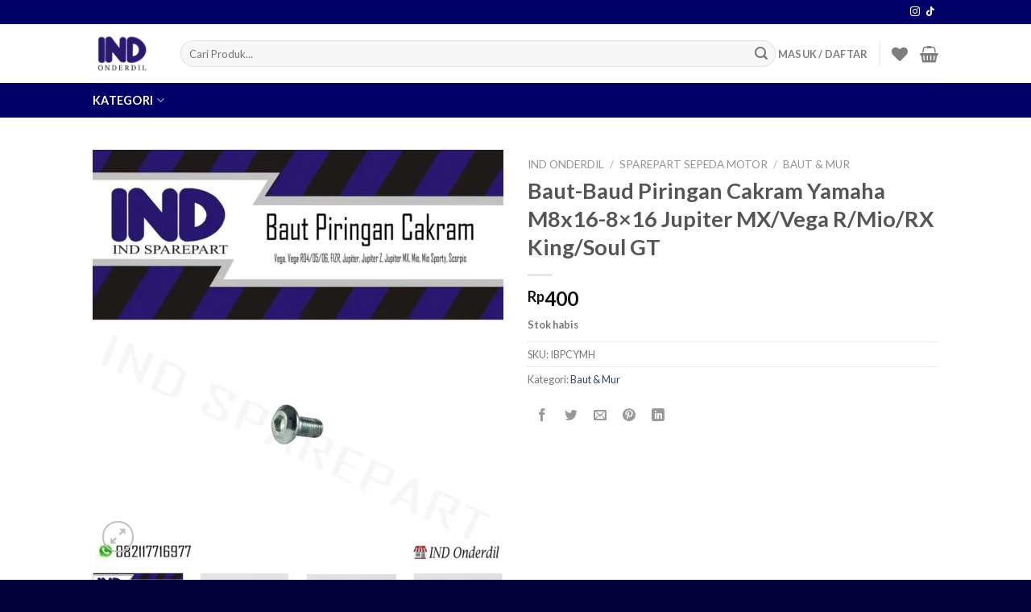

--- FILE ---
content_type: text/html; charset=UTF-8
request_url: https://indonderdil.com/product/baut-baud-piringan-cakram-yamaha-m8x16-8x16-jupiter-mx-vega-r-mio-rx-king-soul-gt/
body_size: 45191
content:
<!DOCTYPE html>
<!--[if IE 9 ]> <html lang="id" class="ie9 loading-site no-js"> <![endif]-->
<!--[if IE 8 ]> <html lang="id" class="ie8 loading-site no-js"> <![endif]-->
<!--[if (gte IE 9)|!(IE)]><!--><html lang="id" class="loading-site no-js"> <!--<![endif]-->
<head>
	<meta charset="UTF-8" />
	<link rel="profile" href="http://gmpg.org/xfn/11" />
	<link rel="pingback" href="https://indonderdil.com/xmlrpc.php" />

					<script>document.documentElement.className = document.documentElement.className + ' yes-js js_active js'</script>
			<script>(function(html){html.className = html.className.replace(/\bno-js\b/,'js')})(document.documentElement);</script>
<title>Baut-Baud Piringan Cakram Yamaha M8x16-8&#215;16 Jupiter MX/Vega R/Mio/RX King/Soul GT &#8211; IND Onderdil</title>
<meta name='robots' content='max-image-preview:large' />
	<style>img:is([sizes="auto" i], [sizes^="auto," i]) { contain-intrinsic-size: 3000px 1500px }</style>
	<meta name="viewport" content="width=device-width, initial-scale=1, maximum-scale=1" /><link rel='dns-prefetch' href='//cdn.jsdelivr.net' />
<link rel='dns-prefetch' href='//fonts.googleapis.com' />
<link rel="alternate" type="application/rss+xml" title="IND Onderdil &raquo; Feed" href="https://indonderdil.com/feed/" />
<link rel="alternate" type="application/rss+xml" title="IND Onderdil &raquo; Umpan Komentar" href="https://indonderdil.com/comments/feed/" />
<link rel="prefetch" href="https://indonderdil.com/wp-content/themes/flatsome/assets/js/chunk.countup.fe2c1016.js" />
<link rel="prefetch" href="https://indonderdil.com/wp-content/themes/flatsome/assets/js/chunk.sticky-sidebar.a58a6557.js" />
<link rel="prefetch" href="https://indonderdil.com/wp-content/themes/flatsome/assets/js/chunk.tooltips.29144c1c.js" />
<link rel="prefetch" href="https://indonderdil.com/wp-content/themes/flatsome/assets/js/chunk.vendors-popups.947eca5c.js" />
<link rel="prefetch" href="https://indonderdil.com/wp-content/themes/flatsome/assets/js/chunk.vendors-slider.f0d2cbc9.js" />
<script type="text/javascript">
/* <![CDATA[ */
window._wpemojiSettings = {"baseUrl":"https:\/\/s.w.org\/images\/core\/emoji\/16.0.1\/72x72\/","ext":".png","svgUrl":"https:\/\/s.w.org\/images\/core\/emoji\/16.0.1\/svg\/","svgExt":".svg","source":{"concatemoji":"https:\/\/indonderdil.com\/wp-includes\/js\/wp-emoji-release.min.js?ver=6.8.3"}};
/*! This file is auto-generated */
!function(s,n){var o,i,e;function c(e){try{var t={supportTests:e,timestamp:(new Date).valueOf()};sessionStorage.setItem(o,JSON.stringify(t))}catch(e){}}function p(e,t,n){e.clearRect(0,0,e.canvas.width,e.canvas.height),e.fillText(t,0,0);var t=new Uint32Array(e.getImageData(0,0,e.canvas.width,e.canvas.height).data),a=(e.clearRect(0,0,e.canvas.width,e.canvas.height),e.fillText(n,0,0),new Uint32Array(e.getImageData(0,0,e.canvas.width,e.canvas.height).data));return t.every(function(e,t){return e===a[t]})}function u(e,t){e.clearRect(0,0,e.canvas.width,e.canvas.height),e.fillText(t,0,0);for(var n=e.getImageData(16,16,1,1),a=0;a<n.data.length;a++)if(0!==n.data[a])return!1;return!0}function f(e,t,n,a){switch(t){case"flag":return n(e,"\ud83c\udff3\ufe0f\u200d\u26a7\ufe0f","\ud83c\udff3\ufe0f\u200b\u26a7\ufe0f")?!1:!n(e,"\ud83c\udde8\ud83c\uddf6","\ud83c\udde8\u200b\ud83c\uddf6")&&!n(e,"\ud83c\udff4\udb40\udc67\udb40\udc62\udb40\udc65\udb40\udc6e\udb40\udc67\udb40\udc7f","\ud83c\udff4\u200b\udb40\udc67\u200b\udb40\udc62\u200b\udb40\udc65\u200b\udb40\udc6e\u200b\udb40\udc67\u200b\udb40\udc7f");case"emoji":return!a(e,"\ud83e\udedf")}return!1}function g(e,t,n,a){var r="undefined"!=typeof WorkerGlobalScope&&self instanceof WorkerGlobalScope?new OffscreenCanvas(300,150):s.createElement("canvas"),o=r.getContext("2d",{willReadFrequently:!0}),i=(o.textBaseline="top",o.font="600 32px Arial",{});return e.forEach(function(e){i[e]=t(o,e,n,a)}),i}function t(e){var t=s.createElement("script");t.src=e,t.defer=!0,s.head.appendChild(t)}"undefined"!=typeof Promise&&(o="wpEmojiSettingsSupports",i=["flag","emoji"],n.supports={everything:!0,everythingExceptFlag:!0},e=new Promise(function(e){s.addEventListener("DOMContentLoaded",e,{once:!0})}),new Promise(function(t){var n=function(){try{var e=JSON.parse(sessionStorage.getItem(o));if("object"==typeof e&&"number"==typeof e.timestamp&&(new Date).valueOf()<e.timestamp+604800&&"object"==typeof e.supportTests)return e.supportTests}catch(e){}return null}();if(!n){if("undefined"!=typeof Worker&&"undefined"!=typeof OffscreenCanvas&&"undefined"!=typeof URL&&URL.createObjectURL&&"undefined"!=typeof Blob)try{var e="postMessage("+g.toString()+"("+[JSON.stringify(i),f.toString(),p.toString(),u.toString()].join(",")+"));",a=new Blob([e],{type:"text/javascript"}),r=new Worker(URL.createObjectURL(a),{name:"wpTestEmojiSupports"});return void(r.onmessage=function(e){c(n=e.data),r.terminate(),t(n)})}catch(e){}c(n=g(i,f,p,u))}t(n)}).then(function(e){for(var t in e)n.supports[t]=e[t],n.supports.everything=n.supports.everything&&n.supports[t],"flag"!==t&&(n.supports.everythingExceptFlag=n.supports.everythingExceptFlag&&n.supports[t]);n.supports.everythingExceptFlag=n.supports.everythingExceptFlag&&!n.supports.flag,n.DOMReady=!1,n.readyCallback=function(){n.DOMReady=!0}}).then(function(){return e}).then(function(){var e;n.supports.everything||(n.readyCallback(),(e=n.source||{}).concatemoji?t(e.concatemoji):e.wpemoji&&e.twemoji&&(t(e.twemoji),t(e.wpemoji)))}))}((window,document),window._wpemojiSettings);
/* ]]> */
</script>

<style id='wp-emoji-styles-inline-css' type='text/css'>

	img.wp-smiley, img.emoji {
		display: inline !important;
		border: none !important;
		box-shadow: none !important;
		height: 1em !important;
		width: 1em !important;
		margin: 0 0.07em !important;
		vertical-align: -0.1em !important;
		background: none !important;
		padding: 0 !important;
	}
</style>
<style id='wp-block-library-inline-css' type='text/css'>
:root{--wp-admin-theme-color:#007cba;--wp-admin-theme-color--rgb:0,124,186;--wp-admin-theme-color-darker-10:#006ba1;--wp-admin-theme-color-darker-10--rgb:0,107,161;--wp-admin-theme-color-darker-20:#005a87;--wp-admin-theme-color-darker-20--rgb:0,90,135;--wp-admin-border-width-focus:2px;--wp-block-synced-color:#7a00df;--wp-block-synced-color--rgb:122,0,223;--wp-bound-block-color:var(--wp-block-synced-color)}@media (min-resolution:192dpi){:root{--wp-admin-border-width-focus:1.5px}}.wp-element-button{cursor:pointer}:root{--wp--preset--font-size--normal:16px;--wp--preset--font-size--huge:42px}:root .has-very-light-gray-background-color{background-color:#eee}:root .has-very-dark-gray-background-color{background-color:#313131}:root .has-very-light-gray-color{color:#eee}:root .has-very-dark-gray-color{color:#313131}:root .has-vivid-green-cyan-to-vivid-cyan-blue-gradient-background{background:linear-gradient(135deg,#00d084,#0693e3)}:root .has-purple-crush-gradient-background{background:linear-gradient(135deg,#34e2e4,#4721fb 50%,#ab1dfe)}:root .has-hazy-dawn-gradient-background{background:linear-gradient(135deg,#faaca8,#dad0ec)}:root .has-subdued-olive-gradient-background{background:linear-gradient(135deg,#fafae1,#67a671)}:root .has-atomic-cream-gradient-background{background:linear-gradient(135deg,#fdd79a,#004a59)}:root .has-nightshade-gradient-background{background:linear-gradient(135deg,#330968,#31cdcf)}:root .has-midnight-gradient-background{background:linear-gradient(135deg,#020381,#2874fc)}.has-regular-font-size{font-size:1em}.has-larger-font-size{font-size:2.625em}.has-normal-font-size{font-size:var(--wp--preset--font-size--normal)}.has-huge-font-size{font-size:var(--wp--preset--font-size--huge)}.has-text-align-center{text-align:center}.has-text-align-left{text-align:left}.has-text-align-right{text-align:right}#end-resizable-editor-section{display:none}.aligncenter{clear:both}.items-justified-left{justify-content:flex-start}.items-justified-center{justify-content:center}.items-justified-right{justify-content:flex-end}.items-justified-space-between{justify-content:space-between}.screen-reader-text{border:0;clip-path:inset(50%);height:1px;margin:-1px;overflow:hidden;padding:0;position:absolute;width:1px;word-wrap:normal!important}.screen-reader-text:focus{background-color:#ddd;clip-path:none;color:#444;display:block;font-size:1em;height:auto;left:5px;line-height:normal;padding:15px 23px 14px;text-decoration:none;top:5px;width:auto;z-index:100000}html :where(.has-border-color){border-style:solid}html :where([style*=border-top-color]){border-top-style:solid}html :where([style*=border-right-color]){border-right-style:solid}html :where([style*=border-bottom-color]){border-bottom-style:solid}html :where([style*=border-left-color]){border-left-style:solid}html :where([style*=border-width]){border-style:solid}html :where([style*=border-top-width]){border-top-style:solid}html :where([style*=border-right-width]){border-right-style:solid}html :where([style*=border-bottom-width]){border-bottom-style:solid}html :where([style*=border-left-width]){border-left-style:solid}html :where(img[class*=wp-image-]){height:auto;max-width:100%}:where(figure){margin:0 0 1em}html :where(.is-position-sticky){--wp-admin--admin-bar--position-offset:var(--wp-admin--admin-bar--height,0px)}@media screen and (max-width:600px){html :where(.is-position-sticky){--wp-admin--admin-bar--position-offset:0px}}
</style>
<style id='classic-theme-styles-inline-css' type='text/css'>
/*! This file is auto-generated */
.wp-block-button__link{color:#fff;background-color:#32373c;border-radius:9999px;box-shadow:none;text-decoration:none;padding:calc(.667em + 2px) calc(1.333em + 2px);font-size:1.125em}.wp-block-file__button{background:#32373c;color:#fff;text-decoration:none}
</style>
<link rel='stylesheet' id='contact-form-7-css' href='https://indonderdil.com/wp-content/plugins/contact-form-7/includes/css/styles.css?ver=6.1' type='text/css' media='all' />
<link rel='stylesheet' id='photoswipe-css' href='https://indonderdil.com/wp-content/plugins/woocommerce/assets/css/photoswipe/photoswipe.min.css?ver=10.4.3' type='text/css' media='all' />
<link rel='stylesheet' id='photoswipe-default-skin-css' href='https://indonderdil.com/wp-content/plugins/woocommerce/assets/css/photoswipe/default-skin/default-skin.min.css?ver=10.4.3' type='text/css' media='all' />
<style id='woocommerce-inline-inline-css' type='text/css'>
.woocommerce form .form-row .required { visibility: visible; }
</style>
<link rel='stylesheet' id='jubelio_shipment_css_fe-css' href='https://indonderdil.com/wp-content/plugins/jubelio-shipment/assets/css/jubelio-shipment.css?ver=1.9.9' type='text/css' media='' />
<link rel='stylesheet' id='xendit_pg_style-css' href='https://indonderdil.com/wp-content/plugins/woo-xendit-virtual-accounts/assets/css/xendit-pg-style.css?ver=1.0.1' type='text/css' media='all' />
<link rel='stylesheet' id='flatsome-woocommerce-wishlist-css' href='https://indonderdil.com/wp-content/themes/flatsome/inc/integrations/wc-yith-wishlist/wishlist.css?ver=3.10.2' type='text/css' media='all' />
<link rel='stylesheet' id='flatsome-main-css' href='https://indonderdil.com/wp-content/themes/flatsome/assets/css/flatsome.css?ver=3.15.3' type='text/css' media='all' />
<style id='flatsome-main-inline-css' type='text/css'>
@font-face {
				font-family: "fl-icons";
				font-display: block;
				src: url(https://indonderdil.com/wp-content/themes/flatsome/assets/css/icons/fl-icons.eot?v=3.15.3);
				src:
					url(https://indonderdil.com/wp-content/themes/flatsome/assets/css/icons/fl-icons.eot#iefix?v=3.15.3) format("embedded-opentype"),
					url(https://indonderdil.com/wp-content/themes/flatsome/assets/css/icons/fl-icons.woff2?v=3.15.3) format("woff2"),
					url(https://indonderdil.com/wp-content/themes/flatsome/assets/css/icons/fl-icons.ttf?v=3.15.3) format("truetype"),
					url(https://indonderdil.com/wp-content/themes/flatsome/assets/css/icons/fl-icons.woff?v=3.15.3) format("woff"),
					url(https://indonderdil.com/wp-content/themes/flatsome/assets/css/icons/fl-icons.svg?v=3.15.3#fl-icons) format("svg");
			}
</style>
<link rel='stylesheet' id='flatsome-shop-css' href='https://indonderdil.com/wp-content/themes/flatsome/assets/css/flatsome-shop.css?ver=3.15.3' type='text/css' media='all' />
<link rel='stylesheet' id='flatsome-style-css' href='https://indonderdil.com/wp-content/themes/flatsome-child/style.css?ver=3.0' type='text/css' media='all' />
<link rel='stylesheet' id='flatsome-googlefonts-css' href='//fonts.googleapis.com/css?family=Lato%3Aregular%2C700%2C400%2C700%7CDancing+Script%3Aregular%2C400&#038;display=swap&#038;ver=3.9' type='text/css' media='all' />
<script type="text/javascript" src="https://indonderdil.com/wp-includes/js/jquery/jquery.min.js?ver=3.7.1" id="jquery-core-js"></script>
<script type="text/javascript" src="https://indonderdil.com/wp-includes/js/jquery/jquery-migrate.min.js?ver=3.4.1" id="jquery-migrate-js"></script>
<script type="text/javascript" src="https://indonderdil.com/wp-content/plugins/woocommerce/assets/js/jquery-blockui/jquery.blockUI.min.js?ver=2.7.0-wc.10.4.3" id="wc-jquery-blockui-js" defer="defer" data-wp-strategy="defer"></script>
<script type="text/javascript" id="wc-add-to-cart-js-extra">
/* <![CDATA[ */
var wc_add_to_cart_params = {"ajax_url":"\/wp-admin\/admin-ajax.php","wc_ajax_url":"\/?wc-ajax=%%endpoint%%","i18n_view_cart":"Lihat keranjang","cart_url":"https:\/\/indonderdil.com\/cart\/","is_cart":"","cart_redirect_after_add":"no"};
/* ]]> */
</script>
<script type="text/javascript" src="https://indonderdil.com/wp-content/plugins/woocommerce/assets/js/frontend/add-to-cart.min.js?ver=10.4.3" id="wc-add-to-cart-js" defer="defer" data-wp-strategy="defer"></script>
<script type="text/javascript" src="https://indonderdil.com/wp-content/plugins/woocommerce/assets/js/photoswipe/photoswipe.min.js?ver=4.1.1-wc.10.4.3" id="wc-photoswipe-js" defer="defer" data-wp-strategy="defer"></script>
<script type="text/javascript" src="https://indonderdil.com/wp-content/plugins/woocommerce/assets/js/photoswipe/photoswipe-ui-default.min.js?ver=4.1.1-wc.10.4.3" id="wc-photoswipe-ui-default-js" defer="defer" data-wp-strategy="defer"></script>
<script type="text/javascript" id="wc-single-product-js-extra">
/* <![CDATA[ */
var wc_single_product_params = {"i18n_required_rating_text":"Silakan pilih rating","i18n_rating_options":["1 bintang dari 5","2 bintang dari 5","3 bintang dari 5","4 bintang dari 5","5 bintang dari 5"],"i18n_product_gallery_trigger_text":"Lihat galeri gambar layar penuh","review_rating_required":"yes","flexslider":{"rtl":false,"animation":"slide","smoothHeight":true,"directionNav":false,"controlNav":"thumbnails","slideshow":false,"animationSpeed":500,"animationLoop":false,"allowOneSlide":false},"zoom_enabled":"","zoom_options":[],"photoswipe_enabled":"1","photoswipe_options":{"shareEl":false,"closeOnScroll":false,"history":false,"hideAnimationDuration":0,"showAnimationDuration":0},"flexslider_enabled":""};
/* ]]> */
</script>
<script type="text/javascript" src="https://indonderdil.com/wp-content/plugins/woocommerce/assets/js/frontend/single-product.min.js?ver=10.4.3" id="wc-single-product-js" defer="defer" data-wp-strategy="defer"></script>
<script type="text/javascript" src="https://indonderdil.com/wp-content/plugins/woocommerce/assets/js/js-cookie/js.cookie.min.js?ver=2.1.4-wc.10.4.3" id="wc-js-cookie-js" defer="defer" data-wp-strategy="defer"></script>
<script type="text/javascript" id="woocommerce-js-extra">
/* <![CDATA[ */
var woocommerce_params = {"ajax_url":"\/wp-admin\/admin-ajax.php","wc_ajax_url":"\/?wc-ajax=%%endpoint%%","i18n_password_show":"Tampilkan kata sandi","i18n_password_hide":"Sembunyikan kata sandi"};
/* ]]> */
</script>
<script type="text/javascript" src="https://indonderdil.com/wp-content/plugins/woocommerce/assets/js/frontend/woocommerce.min.js?ver=10.4.3" id="woocommerce-js" defer="defer" data-wp-strategy="defer"></script>
<link rel="https://api.w.org/" href="https://indonderdil.com/wp-json/" /><link rel="alternate" title="JSON" type="application/json" href="https://indonderdil.com/wp-json/wp/v2/product/1620" /><link rel="EditURI" type="application/rsd+xml" title="RSD" href="https://indonderdil.com/xmlrpc.php?rsd" />
<meta name="generator" content="WordPress 6.8.3" />
<meta name="generator" content="WooCommerce 10.4.3" />
<link rel="canonical" href="https://indonderdil.com/product/baut-baud-piringan-cakram-yamaha-m8x16-8x16-jupiter-mx-vega-r-mio-rx-king-soul-gt/" />
<link rel='shortlink' href='https://indonderdil.com/?p=1620' />
<link rel="alternate" title="oEmbed (JSON)" type="application/json+oembed" href="https://indonderdil.com/wp-json/oembed/1.0/embed?url=https%3A%2F%2Findonderdil.com%2Fproduct%2Fbaut-baud-piringan-cakram-yamaha-m8x16-8x16-jupiter-mx-vega-r-mio-rx-king-soul-gt%2F" />
<link rel="alternate" title="oEmbed (XML)" type="text/xml+oembed" href="https://indonderdil.com/wp-json/oembed/1.0/embed?url=https%3A%2F%2Findonderdil.com%2Fproduct%2Fbaut-baud-piringan-cakram-yamaha-m8x16-8x16-jupiter-mx-vega-r-mio-rx-king-soul-gt%2F&#038;format=xml" />
<style>.bg{opacity: 0; transition: opacity 1s; -webkit-transition: opacity 1s;} .bg-loaded{opacity: 1;}</style><!--[if IE]><link rel="stylesheet" type="text/css" href="https://indonderdil.com/wp-content/themes/flatsome/assets/css/ie-fallback.css"><script src="//cdnjs.cloudflare.com/ajax/libs/html5shiv/3.6.1/html5shiv.js"></script><script>var head = document.getElementsByTagName('head')[0],style = document.createElement('style');style.type = 'text/css';style.styleSheet.cssText = ':before,:after{content:none !important';head.appendChild(style);setTimeout(function(){head.removeChild(style);}, 0);</script><script src="https://indonderdil.com/wp-content/themes/flatsome/assets/libs/ie-flexibility.js"></script><![endif]-->	<noscript><style>.woocommerce-product-gallery{ opacity: 1 !important; }</style></noscript>
	<link rel="icon" href="https://indonderdil.com/wp-content/uploads/2025/07/cropped-300x300-logo-biru-tua-web-32x32.png" sizes="32x32" />
<link rel="icon" href="https://indonderdil.com/wp-content/uploads/2025/07/cropped-300x300-logo-biru-tua-web-192x192.png" sizes="192x192" />
<link rel="apple-touch-icon" href="https://indonderdil.com/wp-content/uploads/2025/07/cropped-300x300-logo-biru-tua-web-180x180.png" />
<meta name="msapplication-TileImage" content="https://indonderdil.com/wp-content/uploads/2025/07/cropped-300x300-logo-biru-tua-web-270x270.png" />
<style id="custom-css" type="text/css">:root {--primary-color: #11519B;}.header-main{height: 73px}#logo img{max-height: 73px}#logo{width:79px;}.header-bottom{min-height: 20px}.header-top{min-height: 30px}.transparent .header-main{height: 90px}.transparent #logo img{max-height: 90px}.has-transparent + .page-title:first-of-type,.has-transparent + #main > .page-title,.has-transparent + #main > div > .page-title,.has-transparent + #main .page-header-wrapper:first-of-type .page-title{padding-top: 170px;}.header.show-on-scroll,.stuck .header-main{height:70px!important}.stuck #logo img{max-height: 70px!important}.search-form{ width: 100%;}.header-bg-color {background-color: rgba(255,255,255,0.9)}.header-bottom {background-color: #010066}.top-bar-nav > li > a{line-height: 16px }.header-main .nav > li > a{line-height: 16px }@media (max-width: 549px) {.header-main{height: 70px}#logo img{max-height: 70px}}.nav-dropdown-has-arrow.nav-dropdown-has-border li.has-dropdown:before{border-bottom-color: #FFFFFF;}.nav .nav-dropdown{border-color: #FFFFFF }.nav-dropdown-has-arrow li.has-dropdown:after{border-bottom-color: #FFFFFF;}.nav .nav-dropdown{background-color: #FFFFFF}.header-top{background-color:#010066!important;}/* Color */.accordion-title.active, .has-icon-bg .icon .icon-inner,.logo a, .primary.is-underline, .primary.is-link, .badge-outline .badge-inner, .nav-outline > li.active> a,.nav-outline >li.active > a, .cart-icon strong,[data-color='primary'], .is-outline.primary{color: #11519B;}/* Color !important */[data-text-color="primary"]{color: #11519B!important;}/* Background Color */[data-text-bg="primary"]{background-color: #11519B;}/* Background */.scroll-to-bullets a,.featured-title, .label-new.menu-item > a:after, .nav-pagination > li > .current,.nav-pagination > li > span:hover,.nav-pagination > li > a:hover,.has-hover:hover .badge-outline .badge-inner,button[type="submit"], .button.wc-forward:not(.checkout):not(.checkout-button), .button.submit-button, .button.primary:not(.is-outline),.featured-table .title,.is-outline:hover, .has-icon:hover .icon-label,.nav-dropdown-bold .nav-column li > a:hover, .nav-dropdown.nav-dropdown-bold > li > a:hover, .nav-dropdown-bold.dark .nav-column li > a:hover, .nav-dropdown.nav-dropdown-bold.dark > li > a:hover, .header-vertical-menu__opener ,.is-outline:hover, .tagcloud a:hover,.grid-tools a, input[type='submit']:not(.is-form), .box-badge:hover .box-text, input.button.alt,.nav-box > li > a:hover,.nav-box > li.active > a,.nav-pills > li.active > a ,.current-dropdown .cart-icon strong, .cart-icon:hover strong, .nav-line-bottom > li > a:before, .nav-line-grow > li > a:before, .nav-line > li > a:before,.banner, .header-top, .slider-nav-circle .flickity-prev-next-button:hover svg, .slider-nav-circle .flickity-prev-next-button:hover .arrow, .primary.is-outline:hover, .button.primary:not(.is-outline), input[type='submit'].primary, input[type='submit'].primary, input[type='reset'].button, input[type='button'].primary, .badge-inner{background-color: #11519B;}/* Border */.nav-vertical.nav-tabs > li.active > a,.scroll-to-bullets a.active,.nav-pagination > li > .current,.nav-pagination > li > span:hover,.nav-pagination > li > a:hover,.has-hover:hover .badge-outline .badge-inner,.accordion-title.active,.featured-table,.is-outline:hover, .tagcloud a:hover,blockquote, .has-border, .cart-icon strong:after,.cart-icon strong,.blockUI:before, .processing:before,.loading-spin, .slider-nav-circle .flickity-prev-next-button:hover svg, .slider-nav-circle .flickity-prev-next-button:hover .arrow, .primary.is-outline:hover{border-color: #11519B}.nav-tabs > li.active > a{border-top-color: #11519B}.widget_shopping_cart_content .blockUI.blockOverlay:before { border-left-color: #11519B }.woocommerce-checkout-review-order .blockUI.blockOverlay:before { border-left-color: #11519B }/* Fill */.slider .flickity-prev-next-button:hover svg,.slider .flickity-prev-next-button:hover .arrow{fill: #11519B;}/* Background Color */[data-icon-label]:after, .secondary.is-underline:hover,.secondary.is-outline:hover,.icon-label,.button.secondary:not(.is-outline),.button.alt:not(.is-outline), .badge-inner.on-sale, .button.checkout, .single_add_to_cart_button, .current .breadcrumb-step{ background-color:#007784; }[data-text-bg="secondary"]{background-color: #007784;}/* Color */.secondary.is-underline,.secondary.is-link, .secondary.is-outline,.stars a.active, .star-rating:before, .woocommerce-page .star-rating:before,.star-rating span:before, .color-secondary{color: #007784}/* Color !important */[data-text-color="secondary"]{color: #007784!important;}/* Border */.secondary.is-outline:hover{border-color:#007784}body{font-family:"Lato", sans-serif}body{font-weight: 400}.nav > li > a {font-family:"Lato", sans-serif;}.mobile-sidebar-levels-2 .nav > li > ul > li > a {font-family:"Lato", sans-serif;}.nav > li > a {font-weight: 700;}.mobile-sidebar-levels-2 .nav > li > ul > li > a {font-weight: 700;}h1,h2,h3,h4,h5,h6,.heading-font, .off-canvas-center .nav-sidebar.nav-vertical > li > a{font-family: "Lato", sans-serif;}h1,h2,h3,h4,h5,h6,.heading-font,.banner h1,.banner h2{font-weight: 700;}.alt-font{font-family: "Dancing Script", sans-serif;}.alt-font{font-weight: 400!important;}.header:not(.transparent) .header-bottom-nav.nav > li > a{color: #ffffff;}.header:not(.transparent) .header-bottom-nav.nav > li > a:hover,.header:not(.transparent) .header-bottom-nav.nav > li.active > a,.header:not(.transparent) .header-bottom-nav.nav > li.current > a,.header:not(.transparent) .header-bottom-nav.nav > li > a.active,.header:not(.transparent) .header-bottom-nav.nav > li > a.current{color: #ffffff;}.header-bottom-nav.nav-line-bottom > li > a:before,.header-bottom-nav.nav-line-grow > li > a:before,.header-bottom-nav.nav-line > li > a:before,.header-bottom-nav.nav-box > li > a:hover,.header-bottom-nav.nav-box > li.active > a,.header-bottom-nav.nav-pills > li > a:hover,.header-bottom-nav.nav-pills > li.active > a{color:#FFF!important;background-color: #ffffff;}.shop-page-title.featured-title .title-overlay{background-color: rgba(255,255,255,0.75);}.current .breadcrumb-step, [data-icon-label]:after, .button#place_order,.button.checkout,.checkout-button,.single_add_to_cart_button.button{background-color: #007784!important }@media screen and (min-width: 550px){.products .box-vertical .box-image{min-width: 247px!important;width: 247px!important;}}.footer-2{background-color: #010066}.absolute-footer, html{background-color: #040038}button[name='update_cart'] { display: none; }.label-new.menu-item > a:after{content:"New";}.label-hot.menu-item > a:after{content:"Hot";}.label-sale.menu-item > a:after{content:"Sale";}.label-popular.menu-item > a:after{content:"Popular";}</style>		<style type="text/css" id="wp-custom-css">
			.menu-wrap {
	background-color:#53bd84; 
	height:50px; 
	line-height:50px; 
	position:relative;
	width:770px;
	margin:auto;
	margin-top:80px;
.woocommerce .button.alt,
.woocommerce .checkout-button,
.woocommerce button.button.alt,
.woocommerce button.checkout-button {
    background-color: #0073aa !important;
    color: #fff !important;
    border-color: #0073aa !important;
}

}
		</style>
		</head>

<body class="wp-singular product-template-default single single-product postid-1620 wp-theme-flatsome wp-child-theme-flatsome-child theme-flatsome woocommerce woocommerce-page woocommerce-no-js lightbox nav-dropdown-has-arrow nav-dropdown-has-shadow nav-dropdown-has-border mobile-submenu-slide mobile-submenu-slide-levels-1">


<a class="skip-link screen-reader-text" href="#main">Skip to content</a>

<div id="wrapper">

	
	<header id="header" class="header has-sticky sticky-fade">
		<div class="header-wrapper">
			<div id="top-bar" class="header-top hide-for-sticky nav-dark hide-for-medium">
    <div class="flex-row container">
      <div class="flex-col hide-for-medium flex-left">
          <ul class="nav nav-left medium-nav-center nav-small  nav-line-bottom">
                        </ul>
      </div>

      <div class="flex-col hide-for-medium flex-center">
          <ul class="nav nav-center nav-small  nav-line-bottom">
                        </ul>
      </div>

      <div class="flex-col hide-for-medium flex-right">
         <ul class="nav top-bar-nav nav-right nav-small  nav-line-bottom">
              <li class="html header-social-icons ml-0">
	<div class="social-icons follow-icons" ><a href="https://www.instagram.com/INDONDERDIL/" target="_blank" rel="noopener noreferrer nofollow" data-label="Instagram" class="icon plain  instagram tooltip" title="Follow on Instagram" aria-label="Follow on Instagram"><i class="icon-instagram" ></i></a><a href="https://www.tiktok.com/@indonderdil" target="_blank" rel="noopener noreferrer nofollow" data-label="TikTok" class="icon plain tiktok tooltip" title="Follow on TikTok" aria-label="Follow on TikTok"><i class="icon-tiktok" ></i></a></div></li>          </ul>
      </div>

      
    </div>
</div>
<div id="masthead" class="header-main ">
      <div class="header-inner flex-row container logo-left medium-logo-center" role="navigation">

          <!-- Logo -->
          <div id="logo" class="flex-col logo">
            
<!-- Header logo -->
<a href="https://indonderdil.com/" title="IND Onderdil - Official Website" rel="home">
		<img width="300" height="300" src="https://indonderdil.com/wp-content/uploads/2025/09/300x300-logo-biru-tua.png" class="header_logo header-logo" alt="IND Onderdil"/><img  width="300" height="300" src="https://indonderdil.com/wp-content/uploads/2025/09/300x300-logo-biru-tua.png" class="header-logo-dark" alt="IND Onderdil"/></a>
          </div>

          <!-- Mobile Left Elements -->
          <div class="flex-col show-for-medium flex-left">
            <ul class="mobile-nav nav nav-left ">
              <li class="nav-icon has-icon">
  		<a href="#" data-open="#main-menu" data-pos="left" data-bg="main-menu-overlay" data-color="" class="is-small" aria-label="Menu" aria-controls="main-menu" aria-expanded="false">
		
		  <i class="icon-menu" ></i>
		  <span class="menu-title uppercase hide-for-small">Menu</span>		</a>
	</li><li class="html header-social-icons ml-0">
	<div class="social-icons follow-icons" ><a href="https://www.instagram.com/INDONDERDIL/" target="_blank" rel="noopener noreferrer nofollow" data-label="Instagram" class="icon plain  instagram tooltip" title="Follow on Instagram" aria-label="Follow on Instagram"><i class="icon-instagram" ></i></a><a href="https://www.tiktok.com/@indonderdil" target="_blank" rel="noopener noreferrer nofollow" data-label="TikTok" class="icon plain tiktok tooltip" title="Follow on TikTok" aria-label="Follow on TikTok"><i class="icon-tiktok" ></i></a></div></li>            </ul>
          </div>

          <!-- Left Elements -->
          <div class="flex-col hide-for-medium flex-left
            flex-grow">
            <ul class="header-nav header-nav-main nav nav-left  nav-uppercase" >
              <li class="header-search-form search-form html relative has-icon">
	<div class="header-search-form-wrapper">
		<div class="searchform-wrapper ux-search-box relative form-flat is-normal"><form role="search" method="get" class="searchform" action="https://indonderdil.com/">
	<div class="flex-row relative">
						<div class="flex-col flex-grow">
			<label class="screen-reader-text" for="woocommerce-product-search-field-0">Pencarian untuk:</label>
			<input type="search" id="woocommerce-product-search-field-0" class="search-field mb-0" placeholder="Cari Produk..." value="" name="s" />
			<input type="hidden" name="post_type" value="product" />
					</div>
		<div class="flex-col">
			<button type="submit" value="Cari" class="ux-search-submit submit-button secondary button icon mb-0" aria-label="Submit">
				<i class="icon-search" ></i>			</button>
		</div>
	</div>
	<div class="live-search-results text-left z-top"></div>
</form>
</div>	</div>
</li>            </ul>
          </div>

          <!-- Right Elements -->
          <div class="flex-col hide-for-medium flex-right">
            <ul class="header-nav header-nav-main nav nav-right  nav-uppercase">
              <li class="account-item has-icon
    "
>

<a href="https://indonderdil.com/my-account/"
    class="nav-top-link nav-top-not-logged-in is-small"
    data-open="#login-form-popup"  >
    <span>
    Masuk     / Daftar  </span>
  
</a>



</li>
<li class="header-divider"></li><li class="header-wishlist-icon">
    <a href="https://indonderdil.com/my-account/wishlist/" class="wishlist-link is-small">
  	          <i class="wishlist-icon icon-heart"
        >
      </i>
      </a>
  </li><li class="cart-item has-icon">

	<a href="https://indonderdil.com/cart/" class="header-cart-link off-canvas-toggle nav-top-link is-small" data-open="#cart-popup" data-class="off-canvas-cart" title="Keranjang" data-pos="right">


    <i class="icon-shopping-basket"
    data-icon-label="0">
  </i>
  </a>



  <!-- Cart Sidebar Popup -->
  <div id="cart-popup" class="mfp-hide widget_shopping_cart">
  <div class="cart-popup-inner inner-padding">
      <div class="cart-popup-title text-center">
          <h4 class="uppercase">Keranjang</h4>
          <div class="is-divider"></div>
      </div>
      <div class="widget_shopping_cart_content">
          

	<p class="woocommerce-mini-cart__empty-message">Tidak ada produk di keranjang.</p>


      </div>
            <div class="cart-sidebar-content relative"></div>  </div>
  </div>

</li>
            </ul>
          </div>

          <!-- Mobile Right Elements -->
          <div class="flex-col show-for-medium flex-right">
            <ul class="mobile-nav nav nav-right ">
              <li class="account-item has-icon">
	<a href="https://indonderdil.com/my-account/"
	class="account-link-mobile is-small" title="Akun Saya">
	  <i class="icon-user" ></i>	</a>
</li>
<li class="header-wishlist-icon has-icon">
	        <a href="https://indonderdil.com/my-account/wishlist/" class="wishlist-link ">
            <i class="wishlist-icon icon-heart"
			   >
            </i>
        </a>
    </li>
<li class="cart-item has-icon">

      <a href="https://indonderdil.com/cart/" class="header-cart-link off-canvas-toggle nav-top-link is-small" data-open="#cart-popup" data-class="off-canvas-cart" title="Keranjang" data-pos="right">
  
    <i class="icon-shopping-basket"
    data-icon-label="0">
  </i>
  </a>

</li>
            </ul>
          </div>

      </div>
     
            <div class="container"><div class="top-divider full-width"></div></div>
      </div><div id="wide-nav" class="header-bottom wide-nav nav-dark">
    <div class="flex-row container">

                        <div class="flex-col hide-for-medium flex-left">
                <ul class="nav header-nav header-bottom-nav nav-left  nav-line-bottom nav-size-medium nav-uppercase">
                    <li id="menu-item-8926" class="menu-item menu-item-type-custom menu-item-object-custom menu-item-has-children menu-item-8926 menu-item-design-default has-dropdown"><a href="#" class="nav-top-link">Kategori<i class="icon-angle-down" ></i></a>
<ul class="sub-menu nav-dropdown nav-dropdown-simple">
	<li id="menu-item-9002" class="menu-item menu-item-type-custom menu-item-object-custom menu-item-9002"><a href="https://indonderdil.com/product-category/handle/">Handle</a></li>
	<li id="menu-item-9468" class="menu-item menu-item-type-custom menu-item-object-custom menu-item-9468"><a href="https://indonderdil.com/product-category/baut-mur/">Baut &#038; Mur</a></li>
	<li id="menu-item-9469" class="menu-item menu-item-type-custom menu-item-object-custom menu-item-9469"><a href="https://indonderdil.com/product-category/besi/">Perbesian</a></li>
	<li id="menu-item-9471" class="menu-item menu-item-type-custom menu-item-object-custom menu-item-9471"><a href="https://indonderdil.com/product-category/bosh/">Bosh</a></li>
	<li id="menu-item-9472" class="menu-item menu-item-type-custom menu-item-object-custom menu-item-9472"><a href="https://indonderdil.com/product-category/cover/">Cover</a></li>
	<li id="menu-item-9473" class="menu-item menu-item-type-custom menu-item-object-custom menu-item-9473"><a href="https://indonderdil.com/product-category/driven-face-drive-face/">Driven Face</a></li>
	<li id="menu-item-9474" class="menu-item menu-item-type-custom menu-item-object-custom menu-item-9474"><a href="https://indonderdil.com/product-category/footstep-karet-barstep/">Footstep</a></li>
	<li id="menu-item-9475" class="menu-item menu-item-type-custom menu-item-object-custom menu-item-9475"><a href="https://indonderdil.com/product-category/gasket-packing/">Gasket / Paking</a></li>
	<li id="menu-item-9476" class="menu-item menu-item-type-custom menu-item-object-custom menu-item-9476"><a href="https://indonderdil.com/product-category/kampas/">Kampas</a></li>
	<li id="menu-item-9477" class="menu-item menu-item-type-custom menu-item-object-custom menu-item-9477"><a href="https://indonderdil.com/product-category/karbon/">Karbon</a></li>
	<li id="menu-item-9478" class="menu-item menu-item-type-custom menu-item-object-custom menu-item-9478"><a href="https://indonderdil.com/product-category/karet-oring/">Karet &#038; Oring</a></li>
	<li id="menu-item-9479" class="menu-item menu-item-type-custom menu-item-object-custom menu-item-9479"><a href="https://indonderdil.com/product-category/mika/">Mika</a></li>
	<li id="menu-item-9480" class="menu-item menu-item-type-custom menu-item-object-custom menu-item-9480"><a href="https://indonderdil.com/product-category/per/">Per</a></li>
	<li id="menu-item-9481" class="menu-item menu-item-type-custom menu-item-object-custom menu-item-9481"><a href="https://indonderdil.com/product-category/repair-kit/">Repair Kit</a></li>
	<li id="menu-item-9483" class="menu-item menu-item-type-custom menu-item-object-custom menu-item-9483"><a href="https://indonderdil.com/product-category/ring/">Ring</a></li>
	<li id="menu-item-9484" class="menu-item menu-item-type-custom menu-item-object-custom menu-item-9484"><a href="https://indonderdil.com/product-category/saklar/">Saklar</a></li>
	<li id="menu-item-9485" class="menu-item menu-item-type-custom menu-item-object-custom menu-item-9485"><a href="https://indonderdil.com/product-category/seal/">Seal</a></li>
	<li id="menu-item-9486" class="menu-item menu-item-type-custom menu-item-object-custom menu-item-9486"><a href="https://indonderdil.com/product-category/spion/">Spion</a></li>
	<li id="menu-item-9487" class="menu-item menu-item-type-custom menu-item-object-custom menu-item-9487"><a href="https://indonderdil.com/product-category/switch/">Switch</a></li>
	<li id="menu-item-8893" class="menu-item menu-item-type-custom menu-item-object-custom menu-item-8893"><a href="https://indonderdil.com/product-category/kategori-lainnya/">Kategori Lainnya</a></li>
	<li id="menu-item-9488" class="menu-item menu-item-type-custom menu-item-object-custom menu-item-9488"><a href="https://indonderdil.com/product-category/variasi/">Variasi</a></li>
</ul>
</li>
                </ul>
            </div>
            
            
                        <div class="flex-col hide-for-medium flex-right flex-grow">
              <ul class="nav header-nav header-bottom-nav nav-right  nav-line-bottom nav-size-medium nav-uppercase">
                                 </ul>
            </div>
            
                          <div class="flex-col show-for-medium flex-grow">
                  <ul class="nav header-bottom-nav nav-center mobile-nav  nav-line-bottom nav-size-medium nav-uppercase">
                      <li class="header-search-form search-form html relative has-icon">
	<div class="header-search-form-wrapper">
		<div class="searchform-wrapper ux-search-box relative form-flat is-normal"><form role="search" method="get" class="searchform" action="https://indonderdil.com/">
	<div class="flex-row relative">
						<div class="flex-col flex-grow">
			<label class="screen-reader-text" for="woocommerce-product-search-field-1">Pencarian untuk:</label>
			<input type="search" id="woocommerce-product-search-field-1" class="search-field mb-0" placeholder="Cari Produk..." value="" name="s" />
			<input type="hidden" name="post_type" value="product" />
					</div>
		<div class="flex-col">
			<button type="submit" value="Cari" class="ux-search-submit submit-button secondary button icon mb-0" aria-label="Submit">
				<i class="icon-search" ></i>			</button>
		</div>
	</div>
	<div class="live-search-results text-left z-top"></div>
</form>
</div>	</div>
</li>                  </ul>
              </div>
            
    </div>
</div>

<div class="header-bg-container fill"><div class="header-bg-image fill"></div><div class="header-bg-color fill"></div></div>		</div>
	</header>

	
	<main id="main" class="">

	<div class="shop-container">
		
			<div class="container">
	<div class="woocommerce-notices-wrapper"></div></div>
<div id="product-1620" class="product type-product post-1620 status-publish first outofstock product_cat-baut-mur has-post-thumbnail purchasable product-type-simple">
	<div class="product-container">
  <div class="product-main">
    <div class="row content-row mb-0">

    	<div class="product-gallery large-6 col">
    	
<div class="product-images relative mb-half has-hover woocommerce-product-gallery woocommerce-product-gallery--with-images woocommerce-product-gallery--columns-4 images" data-columns="4">

  <div class="badge-container is-larger absolute left top z-1">
</div>

  <div class="image-tools absolute top show-on-hover right z-3">
    		<div class="wishlist-icon">
			<button class="wishlist-button button is-outline circle icon" aria-label="Wishlist">
				<i class="icon-heart" ></i>			</button>
			<div class="wishlist-popup dark">
				
<div
	class="yith-wcwl-add-to-wishlist add-to-wishlist-1620 yith-wcwl-add-to-wishlist--link-style yith-wcwl-add-to-wishlist--single wishlist-fragment on-first-load"
	data-fragment-ref="1620"
	data-fragment-options="{&quot;base_url&quot;:&quot;&quot;,&quot;product_id&quot;:1620,&quot;parent_product_id&quot;:0,&quot;product_type&quot;:&quot;simple&quot;,&quot;is_single&quot;:true,&quot;in_default_wishlist&quot;:false,&quot;show_view&quot;:true,&quot;browse_wishlist_text&quot;:&quot;Lihat Wishlist Saya&quot;,&quot;already_in_wishslist_text&quot;:&quot;Produk Sudah ada di Wishlist&quot;,&quot;product_added_text&quot;:&quot;Produk Sudah Ditambahkan&quot;,&quot;available_multi_wishlist&quot;:false,&quot;disable_wishlist&quot;:false,&quot;show_count&quot;:false,&quot;ajax_loading&quot;:false,&quot;loop_position&quot;:&quot;before_image&quot;,&quot;item&quot;:&quot;add_to_wishlist&quot;}"
>
			
			<!-- ADD TO WISHLIST -->
			
<div class="yith-wcwl-add-button">
		<a
		href="?add_to_wishlist=1620&#038;_wpnonce=88e7709173"
		class="add_to_wishlist single_add_to_wishlist"
		data-product-id="1620"
		data-product-type="simple"
		data-original-product-id="0"
		data-title="Tambahkan ke Wishlist"
		rel="nofollow"
	>
		<svg id="yith-wcwl-icon-heart-outline" class="yith-wcwl-icon-svg" fill="none" stroke-width="1.5" stroke="currentColor" viewBox="0 0 24 24" xmlns="http://www.w3.org/2000/svg">
  <path stroke-linecap="round" stroke-linejoin="round" d="M21 8.25c0-2.485-2.099-4.5-4.688-4.5-1.935 0-3.597 1.126-4.312 2.733-.715-1.607-2.377-2.733-4.313-2.733C5.1 3.75 3 5.765 3 8.25c0 7.22 9 12 9 12s9-4.78 9-12Z"></path>
</svg>		<span>Tambahkan ke Wishlist</span>
	</a>
</div>

			<!-- COUNT TEXT -->
			
			</div>
			</div>
		</div>
		  </div>

  <figure class="woocommerce-product-gallery__wrapper product-gallery-slider slider slider-nav-small mb-half"
        data-flickity-options='{
                "cellAlign": "center",
                "wrapAround": true,
                "autoPlay": false,
                "prevNextButtons":true,
                "adaptiveHeight": true,
                "imagesLoaded": true,
                "lazyLoad": 1,
                "dragThreshold" : 15,
                "pageDots": false,
                "rightToLeft": false       }'>
    <div data-thumb="https://indonderdil.com/wp-content/uploads/2020/04/e52a7a89b10c2739dfe3b965eb0a3972-100x100.jpg" data-thumb-alt="" class="woocommerce-product-gallery__image slide first"><a href="https://indonderdil.com/wp-content/uploads/2020/04/e52a7a89b10c2739dfe3b965eb0a3972.jpg"><img width="510" height="510" src="https://indonderdil.com/wp-content/uploads/2020/04/e52a7a89b10c2739dfe3b965eb0a3972-510x510.jpg" class="wp-post-image skip-lazy" alt="" title="e52a7a89b10c2739dfe3b965eb0a3972" data-caption="" data-src="https://indonderdil.com/wp-content/uploads/2020/04/e52a7a89b10c2739dfe3b965eb0a3972.jpg" data-large_image="https://indonderdil.com/wp-content/uploads/2020/04/e52a7a89b10c2739dfe3b965eb0a3972.jpg" data-large_image_width="1024" data-large_image_height="1024" decoding="async" fetchpriority="high" srcset="https://indonderdil.com/wp-content/uploads/2020/04/e52a7a89b10c2739dfe3b965eb0a3972-510x510.jpg 510w, https://indonderdil.com/wp-content/uploads/2020/04/e52a7a89b10c2739dfe3b965eb0a3972-247x247.jpg 247w, https://indonderdil.com/wp-content/uploads/2020/04/e52a7a89b10c2739dfe3b965eb0a3972-100x100.jpg 100w, https://indonderdil.com/wp-content/uploads/2020/04/e52a7a89b10c2739dfe3b965eb0a3972-400x400.jpg 400w, https://indonderdil.com/wp-content/uploads/2020/04/e52a7a89b10c2739dfe3b965eb0a3972-800x800.jpg 800w, https://indonderdil.com/wp-content/uploads/2020/04/e52a7a89b10c2739dfe3b965eb0a3972-280x280.jpg 280w, https://indonderdil.com/wp-content/uploads/2020/04/e52a7a89b10c2739dfe3b965eb0a3972-768x768.jpg 768w, https://indonderdil.com/wp-content/uploads/2020/04/e52a7a89b10c2739dfe3b965eb0a3972.jpg 1024w" sizes="(max-width: 510px) 100vw, 510px" /></a></div><div data-thumb="https://indonderdil.com/wp-content/uploads/2020/04/260841f16f7e43489fc244392b2f4204-100x100.jpg" data-thumb-alt="" class="woocommerce-product-gallery__image slide"><a href="https://indonderdil.com/wp-content/uploads/2020/04/260841f16f7e43489fc244392b2f4204.jpg"><img width="510" height="510" src="https://indonderdil.com/wp-content/uploads/2020/04/260841f16f7e43489fc244392b2f4204-510x510.jpg" class="skip-lazy" alt="" title="260841f16f7e43489fc244392b2f4204" data-caption="" data-src="https://indonderdil.com/wp-content/uploads/2020/04/260841f16f7e43489fc244392b2f4204.jpg" data-large_image="https://indonderdil.com/wp-content/uploads/2020/04/260841f16f7e43489fc244392b2f4204.jpg" data-large_image_width="1024" data-large_image_height="1024" decoding="async" srcset="https://indonderdil.com/wp-content/uploads/2020/04/260841f16f7e43489fc244392b2f4204-510x510.jpg 510w, https://indonderdil.com/wp-content/uploads/2020/04/260841f16f7e43489fc244392b2f4204-247x247.jpg 247w, https://indonderdil.com/wp-content/uploads/2020/04/260841f16f7e43489fc244392b2f4204-100x100.jpg 100w, https://indonderdil.com/wp-content/uploads/2020/04/260841f16f7e43489fc244392b2f4204-400x400.jpg 400w, https://indonderdil.com/wp-content/uploads/2020/04/260841f16f7e43489fc244392b2f4204-800x800.jpg 800w, https://indonderdil.com/wp-content/uploads/2020/04/260841f16f7e43489fc244392b2f4204-280x280.jpg 280w, https://indonderdil.com/wp-content/uploads/2020/04/260841f16f7e43489fc244392b2f4204-768x768.jpg 768w, https://indonderdil.com/wp-content/uploads/2020/04/260841f16f7e43489fc244392b2f4204.jpg 1024w" sizes="(max-width: 510px) 100vw, 510px" /></a></div><div data-thumb="https://indonderdil.com/wp-content/uploads/2020/04/84eddaf07e243f263b442f0b08883513-100x100.jpg" data-thumb-alt="" class="woocommerce-product-gallery__image slide"><a href="https://indonderdil.com/wp-content/uploads/2020/04/84eddaf07e243f263b442f0b08883513.jpg"><img width="510" height="510" src="https://indonderdil.com/wp-content/uploads/2020/04/84eddaf07e243f263b442f0b08883513-510x510.jpg" class="skip-lazy" alt="" title="84eddaf07e243f263b442f0b08883513" data-caption="" data-src="https://indonderdil.com/wp-content/uploads/2020/04/84eddaf07e243f263b442f0b08883513.jpg" data-large_image="https://indonderdil.com/wp-content/uploads/2020/04/84eddaf07e243f263b442f0b08883513.jpg" data-large_image_width="1024" data-large_image_height="1024" decoding="async" srcset="https://indonderdil.com/wp-content/uploads/2020/04/84eddaf07e243f263b442f0b08883513-510x510.jpg 510w, https://indonderdil.com/wp-content/uploads/2020/04/84eddaf07e243f263b442f0b08883513-247x247.jpg 247w, https://indonderdil.com/wp-content/uploads/2020/04/84eddaf07e243f263b442f0b08883513-100x100.jpg 100w, https://indonderdil.com/wp-content/uploads/2020/04/84eddaf07e243f263b442f0b08883513-400x400.jpg 400w, https://indonderdil.com/wp-content/uploads/2020/04/84eddaf07e243f263b442f0b08883513-800x800.jpg 800w, https://indonderdil.com/wp-content/uploads/2020/04/84eddaf07e243f263b442f0b08883513-280x280.jpg 280w, https://indonderdil.com/wp-content/uploads/2020/04/84eddaf07e243f263b442f0b08883513-768x768.jpg 768w, https://indonderdil.com/wp-content/uploads/2020/04/84eddaf07e243f263b442f0b08883513.jpg 1024w" sizes="(max-width: 510px) 100vw, 510px" /></a></div><div data-thumb="https://indonderdil.com/wp-content/uploads/2020/04/e699db5a0c33db9a9b4f582a965f19ec-100x100.jpg" data-thumb-alt="" class="woocommerce-product-gallery__image slide"><a href="https://indonderdil.com/wp-content/uploads/2020/04/e699db5a0c33db9a9b4f582a965f19ec.jpg"><img width="510" height="510" src="https://indonderdil.com/wp-content/uploads/2020/04/e699db5a0c33db9a9b4f582a965f19ec-510x510.jpg" class="skip-lazy" alt="" title="e699db5a0c33db9a9b4f582a965f19ec" data-caption="" data-src="https://indonderdil.com/wp-content/uploads/2020/04/e699db5a0c33db9a9b4f582a965f19ec.jpg" data-large_image="https://indonderdil.com/wp-content/uploads/2020/04/e699db5a0c33db9a9b4f582a965f19ec.jpg" data-large_image_width="1024" data-large_image_height="1024" decoding="async" loading="lazy" srcset="https://indonderdil.com/wp-content/uploads/2020/04/e699db5a0c33db9a9b4f582a965f19ec-510x510.jpg 510w, https://indonderdil.com/wp-content/uploads/2020/04/e699db5a0c33db9a9b4f582a965f19ec-247x247.jpg 247w, https://indonderdil.com/wp-content/uploads/2020/04/e699db5a0c33db9a9b4f582a965f19ec-100x100.jpg 100w, https://indonderdil.com/wp-content/uploads/2020/04/e699db5a0c33db9a9b4f582a965f19ec-400x400.jpg 400w, https://indonderdil.com/wp-content/uploads/2020/04/e699db5a0c33db9a9b4f582a965f19ec-800x800.jpg 800w, https://indonderdil.com/wp-content/uploads/2020/04/e699db5a0c33db9a9b4f582a965f19ec-280x280.jpg 280w, https://indonderdil.com/wp-content/uploads/2020/04/e699db5a0c33db9a9b4f582a965f19ec-768x768.jpg 768w, https://indonderdil.com/wp-content/uploads/2020/04/e699db5a0c33db9a9b4f582a965f19ec.jpg 1024w" sizes="auto, (max-width: 510px) 100vw, 510px" /></a></div>  </figure>

  <div class="image-tools absolute bottom left z-3">
        <a href="#product-zoom" class="zoom-button button is-outline circle icon tooltip hide-for-small" title="Zoom">
      <i class="icon-expand" ></i>    </a>
   </div>
</div>

	<div class="product-thumbnails thumbnails slider-no-arrows slider row row-small row-slider slider-nav-small small-columns-4"
		data-flickity-options='{
			"cellAlign": "left",
			"wrapAround": false,
			"autoPlay": false,
			"prevNextButtons": true,
			"asNavFor": ".product-gallery-slider",
			"percentPosition": true,
			"imagesLoaded": true,
			"pageDots": false,
			"rightToLeft": false,
			"contain": true
		}'>
					<div class="col is-nav-selected first">
				<a>
					<img src="https://indonderdil.com/wp-content/uploads/2020/04/e52a7a89b10c2739dfe3b965eb0a3972-247x247.jpg" alt="" width="247" height="247" class="attachment-woocommerce_thumbnail" />				</a>
			</div><div class="col"><a><img src="https://indonderdil.com/wp-content/uploads/2020/04/260841f16f7e43489fc244392b2f4204-247x247.jpg" alt="" width="247" height="247"  class="attachment-woocommerce_thumbnail" /></a></div><div class="col"><a><img src="https://indonderdil.com/wp-content/uploads/2020/04/84eddaf07e243f263b442f0b08883513-247x247.jpg" alt="" width="247" height="247"  class="attachment-woocommerce_thumbnail" /></a></div><div class="col"><a><img src="https://indonderdil.com/wp-content/uploads/2020/04/e699db5a0c33db9a9b4f582a965f19ec-247x247.jpg" alt="" width="247" height="247"  class="attachment-woocommerce_thumbnail" /></a></div>	</div>
	
<div
	class="yith-wcwl-add-to-wishlist add-to-wishlist-1620 yith-wcwl-add-to-wishlist--link-style yith-wcwl-add-to-wishlist--single wishlist-fragment on-first-load"
	data-fragment-ref="1620"
	data-fragment-options="{&quot;base_url&quot;:&quot;&quot;,&quot;product_id&quot;:1620,&quot;parent_product_id&quot;:0,&quot;product_type&quot;:&quot;simple&quot;,&quot;is_single&quot;:true,&quot;in_default_wishlist&quot;:false,&quot;show_view&quot;:true,&quot;browse_wishlist_text&quot;:&quot;Lihat Wishlist Saya&quot;,&quot;already_in_wishslist_text&quot;:&quot;Produk Sudah ada di Wishlist&quot;,&quot;product_added_text&quot;:&quot;Produk Sudah Ditambahkan&quot;,&quot;available_multi_wishlist&quot;:false,&quot;disable_wishlist&quot;:false,&quot;show_count&quot;:false,&quot;ajax_loading&quot;:false,&quot;loop_position&quot;:&quot;before_image&quot;,&quot;item&quot;:&quot;add_to_wishlist&quot;}"
>
			
			<!-- ADD TO WISHLIST -->
			
<div class="yith-wcwl-add-button">
		<a
		href="?add_to_wishlist=1620&#038;_wpnonce=88e7709173"
		class="add_to_wishlist single_add_to_wishlist"
		data-product-id="1620"
		data-product-type="simple"
		data-original-product-id="0"
		data-title="Tambahkan ke Wishlist"
		rel="nofollow"
	>
		<svg id="yith-wcwl-icon-heart-outline" class="yith-wcwl-icon-svg" fill="none" stroke-width="1.5" stroke="currentColor" viewBox="0 0 24 24" xmlns="http://www.w3.org/2000/svg">
  <path stroke-linecap="round" stroke-linejoin="round" d="M21 8.25c0-2.485-2.099-4.5-4.688-4.5-1.935 0-3.597 1.126-4.312 2.733-.715-1.607-2.377-2.733-4.313-2.733C5.1 3.75 3 5.765 3 8.25c0 7.22 9 12 9 12s9-4.78 9-12Z"></path>
</svg>		<span>Tambahkan ke Wishlist</span>
	</a>
</div>

			<!-- COUNT TEXT -->
			
			</div>
    	</div>

    	<div class="product-info summary col-fit col entry-summary product-summary form-flat">

    		<nav class="woocommerce-breadcrumb breadcrumbs uppercase"><a href="https://indonderdil.com/product-category/ind-onderdil/">IND Onderdil</a> <span class="divider">&#47;</span> <a href="https://indonderdil.com/product-category/ind-onderdil/sparepart-sepeda-motor/">Sparepart Sepeda Motor</a> <span class="divider">&#47;</span> <a href="https://indonderdil.com/product-category/ind-onderdil/sparepart-sepeda-motor/baut-mur/">Baut &amp; Mur</a></nav><h1 class="product-title product_title entry-title">
	Baut-Baud Piringan Cakram Yamaha M8x16-8&#215;16 Jupiter MX/Vega R/Mio/RX King/Soul GT</h1>

	<div class="is-divider small"></div>
<ul class="next-prev-thumbs is-small show-for-medium">         <li class="prod-dropdown has-dropdown">
               <a href="https://indonderdil.com/product/baut-baud-panel-rem-yamaha-jupiter-mx-8x30/"  rel="next" class="button icon is-outline circle">
                  <i class="icon-angle-left" ></i>              </a>
              <div class="nav-dropdown">
                <a title="Baut/Baud Panel Rem Yamaha Jupiter MX 8&#215;30" href="https://indonderdil.com/product/baut-baud-panel-rem-yamaha-jupiter-mx-8x30/">
                <img width="100" height="100" src="https://indonderdil.com/wp-content/uploads/2020/04/9abb9b46b158bb962442287ba7c7c269-100x100.jpg" class="attachment-woocommerce_gallery_thumbnail size-woocommerce_gallery_thumbnail wp-post-image" alt="" decoding="async" loading="lazy" srcset="https://indonderdil.com/wp-content/uploads/2020/04/9abb9b46b158bb962442287ba7c7c269-100x100.jpg 100w, https://indonderdil.com/wp-content/uploads/2020/04/9abb9b46b158bb962442287ba7c7c269-247x247.jpg 247w, https://indonderdil.com/wp-content/uploads/2020/04/9abb9b46b158bb962442287ba7c7c269-510x510.jpg 510w, https://indonderdil.com/wp-content/uploads/2020/04/9abb9b46b158bb962442287ba7c7c269-400x400.jpg 400w, https://indonderdil.com/wp-content/uploads/2020/04/9abb9b46b158bb962442287ba7c7c269-800x800.jpg 800w, https://indonderdil.com/wp-content/uploads/2020/04/9abb9b46b158bb962442287ba7c7c269-280x280.jpg 280w, https://indonderdil.com/wp-content/uploads/2020/04/9abb9b46b158bb962442287ba7c7c269-768x768.jpg 768w, https://indonderdil.com/wp-content/uploads/2020/04/9abb9b46b158bb962442287ba7c7c269.jpg 1024w" sizes="auto, (max-width: 100px) 100vw, 100px" /></a>
              </div>
          </li>
               <li class="prod-dropdown has-dropdown">
               <a href="https://indonderdil.com/product/baut-baud-piringan-cakram-8x25-yamaha-mio-jupiter-mx-z-vega-zr-r-nouvo-nmax-x-ride-soul-gt-rx-king/" rel="next" class="button icon is-outline circle">
                  <i class="icon-angle-right" ></i>              </a>
              <div class="nav-dropdown">
                  <a title="Baut-Baud Piringan Cakram 8&#215;25 Yamaha Mio/Jupiter MX-Z/Vega ZR-R/Nouvo/NMax/X-Ride/Soul GT/RX King" href="https://indonderdil.com/product/baut-baud-piringan-cakram-8x25-yamaha-mio-jupiter-mx-z-vega-zr-r-nouvo-nmax-x-ride-soul-gt-rx-king/">
                  <img width="100" height="100" src="https://indonderdil.com/wp-content/uploads/2020/04/c1961fa8-332a-4304-bb22-22819cdbbb4e-100x100.jpeg" class="attachment-woocommerce_gallery_thumbnail size-woocommerce_gallery_thumbnail wp-post-image" alt="" decoding="async" loading="lazy" srcset="https://indonderdil.com/wp-content/uploads/2020/04/c1961fa8-332a-4304-bb22-22819cdbbb4e-100x100.jpeg 100w, https://indonderdil.com/wp-content/uploads/2020/04/c1961fa8-332a-4304-bb22-22819cdbbb4e-247x247.jpeg 247w, https://indonderdil.com/wp-content/uploads/2020/04/c1961fa8-332a-4304-bb22-22819cdbbb4e-510x510.jpeg 510w, https://indonderdil.com/wp-content/uploads/2020/04/c1961fa8-332a-4304-bb22-22819cdbbb4e-400x400.jpeg 400w, https://indonderdil.com/wp-content/uploads/2020/04/c1961fa8-332a-4304-bb22-22819cdbbb4e-800x800.jpeg 800w, https://indonderdil.com/wp-content/uploads/2020/04/c1961fa8-332a-4304-bb22-22819cdbbb4e-280x280.jpeg 280w, https://indonderdil.com/wp-content/uploads/2020/04/c1961fa8-332a-4304-bb22-22819cdbbb4e-768x768.jpeg 768w, https://indonderdil.com/wp-content/uploads/2020/04/c1961fa8-332a-4304-bb22-22819cdbbb4e-1536x1536.jpeg 1536w, https://indonderdil.com/wp-content/uploads/2020/04/c1961fa8-332a-4304-bb22-22819cdbbb4e.jpeg 2000w" sizes="auto, (max-width: 100px) 100vw, 100px" /></a>
              </div>
          </li>
      </ul><div class="price-wrapper">
	<p class="price product-page-price price-not-in-stock">
  <span class="woocommerce-Price-amount amount"><bdi><span class="woocommerce-Price-currencySymbol">Rp</span>400</bdi></span></p>
</div>
<p class="stock out-of-stock">Stok habis</p>
<div class="product_meta">

	
	
		<span class="sku_wrapper">SKU: <span class="sku">IBPCYMH</span></span>

	
	<span class="posted_in">Kategori: <a href="https://indonderdil.com/product-category/ind-onderdil/sparepart-sepeda-motor/baut-mur/" rel="tag">Baut &amp; Mur</a></span>
	
	
</div>
<div class="social-icons share-icons share-row relative" ><a href="whatsapp://send?text=Baut-Baud%20Piringan%20Cakram%20Yamaha%20M8x16-8%26%23215%3B16%20Jupiter%20MX%2FVega%20R%2FMio%2FRX%20King%2FSoul%20GT - https://indonderdil.com/product/baut-baud-piringan-cakram-yamaha-m8x16-8x16-jupiter-mx-vega-r-mio-rx-king-soul-gt/" data-action="share/whatsapp/share" class="icon button circle is-outline tooltip whatsapp show-for-medium" title="Share on WhatsApp" aria-label="Share on WhatsApp"><i class="icon-whatsapp"></i></a><a href="https://www.facebook.com/sharer.php?u=https://indonderdil.com/product/baut-baud-piringan-cakram-yamaha-m8x16-8x16-jupiter-mx-vega-r-mio-rx-king-soul-gt/" data-label="Facebook" onclick="window.open(this.href,this.title,'width=500,height=500,top=300px,left=300px');  return false;" rel="noopener noreferrer nofollow" target="_blank" class="icon button circle is-outline tooltip facebook" title="Share on Facebook" aria-label="Share on Facebook"><i class="icon-facebook" ></i></a><a href="https://twitter.com/share?url=https://indonderdil.com/product/baut-baud-piringan-cakram-yamaha-m8x16-8x16-jupiter-mx-vega-r-mio-rx-king-soul-gt/" onclick="window.open(this.href,this.title,'width=500,height=500,top=300px,left=300px');  return false;" rel="noopener noreferrer nofollow" target="_blank" class="icon button circle is-outline tooltip twitter" title="Share on Twitter" aria-label="Share on Twitter"><i class="icon-twitter" ></i></a><a href="mailto:enteryour@addresshere.com?subject=Baut-Baud%20Piringan%20Cakram%20Yamaha%20M8x16-8%26%23215%3B16%20Jupiter%20MX%2FVega%20R%2FMio%2FRX%20King%2FSoul%20GT&amp;body=Check%20this%20out:%20https://indonderdil.com/product/baut-baud-piringan-cakram-yamaha-m8x16-8x16-jupiter-mx-vega-r-mio-rx-king-soul-gt/" rel="nofollow" class="icon button circle is-outline tooltip email" title="Email to a Friend" aria-label="Email to a Friend"><i class="icon-envelop" ></i></a><a href="https://pinterest.com/pin/create/button/?url=https://indonderdil.com/product/baut-baud-piringan-cakram-yamaha-m8x16-8x16-jupiter-mx-vega-r-mio-rx-king-soul-gt/&amp;media=https://indonderdil.com/wp-content/uploads/2020/04/e52a7a89b10c2739dfe3b965eb0a3972-800x800.jpg&amp;description=Baut-Baud%20Piringan%20Cakram%20Yamaha%20M8x16-8%26%23215%3B16%20Jupiter%20MX%2FVega%20R%2FMio%2FRX%20King%2FSoul%20GT" onclick="window.open(this.href,this.title,'width=500,height=500,top=300px,left=300px');  return false;" rel="noopener noreferrer nofollow" target="_blank" class="icon button circle is-outline tooltip pinterest" title="Pin on Pinterest" aria-label="Pin on Pinterest"><i class="icon-pinterest" ></i></a><a href="https://www.linkedin.com/shareArticle?mini=true&url=https://indonderdil.com/product/baut-baud-piringan-cakram-yamaha-m8x16-8x16-jupiter-mx-vega-r-mio-rx-king-soul-gt/&title=Baut-Baud%20Piringan%20Cakram%20Yamaha%20M8x16-8%26%23215%3B16%20Jupiter%20MX%2FVega%20R%2FMio%2FRX%20King%2FSoul%20GT" onclick="window.open(this.href,this.title,'width=500,height=500,top=300px,left=300px');  return false;"  rel="noopener noreferrer nofollow" target="_blank" class="icon button circle is-outline tooltip linkedin" title="Share on LinkedIn" aria-label="Share on LinkedIn"><i class="icon-linkedin" ></i></a></div>
    	</div>

    	<div id="product-sidebar" class="mfp-hide">
    		<div class="sidebar-inner">
    			<div class="hide-for-off-canvas" style="width:100%"><ul class="next-prev-thumbs is-small nav-right text-right">         <li class="prod-dropdown has-dropdown">
               <a href="https://indonderdil.com/product/baut-baud-panel-rem-yamaha-jupiter-mx-8x30/"  rel="next" class="button icon is-outline circle">
                  <i class="icon-angle-left" ></i>              </a>
              <div class="nav-dropdown">
                <a title="Baut/Baud Panel Rem Yamaha Jupiter MX 8&#215;30" href="https://indonderdil.com/product/baut-baud-panel-rem-yamaha-jupiter-mx-8x30/">
                <img width="100" height="100" src="https://indonderdil.com/wp-content/uploads/2020/04/9abb9b46b158bb962442287ba7c7c269-100x100.jpg" class="attachment-woocommerce_gallery_thumbnail size-woocommerce_gallery_thumbnail wp-post-image" alt="" decoding="async" loading="lazy" srcset="https://indonderdil.com/wp-content/uploads/2020/04/9abb9b46b158bb962442287ba7c7c269-100x100.jpg 100w, https://indonderdil.com/wp-content/uploads/2020/04/9abb9b46b158bb962442287ba7c7c269-247x247.jpg 247w, https://indonderdil.com/wp-content/uploads/2020/04/9abb9b46b158bb962442287ba7c7c269-510x510.jpg 510w, https://indonderdil.com/wp-content/uploads/2020/04/9abb9b46b158bb962442287ba7c7c269-400x400.jpg 400w, https://indonderdil.com/wp-content/uploads/2020/04/9abb9b46b158bb962442287ba7c7c269-800x800.jpg 800w, https://indonderdil.com/wp-content/uploads/2020/04/9abb9b46b158bb962442287ba7c7c269-280x280.jpg 280w, https://indonderdil.com/wp-content/uploads/2020/04/9abb9b46b158bb962442287ba7c7c269-768x768.jpg 768w, https://indonderdil.com/wp-content/uploads/2020/04/9abb9b46b158bb962442287ba7c7c269.jpg 1024w" sizes="auto, (max-width: 100px) 100vw, 100px" /></a>
              </div>
          </li>
               <li class="prod-dropdown has-dropdown">
               <a href="https://indonderdil.com/product/baut-baud-piringan-cakram-8x25-yamaha-mio-jupiter-mx-z-vega-zr-r-nouvo-nmax-x-ride-soul-gt-rx-king/" rel="next" class="button icon is-outline circle">
                  <i class="icon-angle-right" ></i>              </a>
              <div class="nav-dropdown">
                  <a title="Baut-Baud Piringan Cakram 8&#215;25 Yamaha Mio/Jupiter MX-Z/Vega ZR-R/Nouvo/NMax/X-Ride/Soul GT/RX King" href="https://indonderdil.com/product/baut-baud-piringan-cakram-8x25-yamaha-mio-jupiter-mx-z-vega-zr-r-nouvo-nmax-x-ride-soul-gt-rx-king/">
                  <img width="100" height="100" src="https://indonderdil.com/wp-content/uploads/2020/04/c1961fa8-332a-4304-bb22-22819cdbbb4e-100x100.jpeg" class="attachment-woocommerce_gallery_thumbnail size-woocommerce_gallery_thumbnail wp-post-image" alt="" decoding="async" loading="lazy" srcset="https://indonderdil.com/wp-content/uploads/2020/04/c1961fa8-332a-4304-bb22-22819cdbbb4e-100x100.jpeg 100w, https://indonderdil.com/wp-content/uploads/2020/04/c1961fa8-332a-4304-bb22-22819cdbbb4e-247x247.jpeg 247w, https://indonderdil.com/wp-content/uploads/2020/04/c1961fa8-332a-4304-bb22-22819cdbbb4e-510x510.jpeg 510w, https://indonderdil.com/wp-content/uploads/2020/04/c1961fa8-332a-4304-bb22-22819cdbbb4e-400x400.jpeg 400w, https://indonderdil.com/wp-content/uploads/2020/04/c1961fa8-332a-4304-bb22-22819cdbbb4e-800x800.jpeg 800w, https://indonderdil.com/wp-content/uploads/2020/04/c1961fa8-332a-4304-bb22-22819cdbbb4e-280x280.jpeg 280w, https://indonderdil.com/wp-content/uploads/2020/04/c1961fa8-332a-4304-bb22-22819cdbbb4e-768x768.jpeg 768w, https://indonderdil.com/wp-content/uploads/2020/04/c1961fa8-332a-4304-bb22-22819cdbbb4e-1536x1536.jpeg 1536w, https://indonderdil.com/wp-content/uploads/2020/04/c1961fa8-332a-4304-bb22-22819cdbbb4e.jpeg 2000w" sizes="auto, (max-width: 100px) 100vw, 100px" /></a>
              </div>
          </li>
      </ul></div><aside id="woocommerce_product_categories-13" class="widget woocommerce widget_product_categories"><span class="widget-title shop-sidebar">Browse</span><div class="is-divider small"></div><ul class="product-categories"><li class="cat-item cat-item-433 cat-parent"><a href="https://indonderdil.com/product-category/artes/">Artes</a><ul class='children'>
<li class="cat-item cat-item-452"><a href="https://indonderdil.com/product-category/artes/anjing/">Anjing</a></li>
<li class="cat-item cat-item-448 cat-parent"><a href="https://indonderdil.com/product-category/artes/aquarium-kolam/">Aquarium / Kolam</a>	<ul class='children'>
<li class="cat-item cat-item-439"><a href="https://indonderdil.com/product-category/artes/aquarium-kolam/filter-artes/">Filter</a></li>
<li class="cat-item cat-item-445"><a href="https://indonderdil.com/product-category/artes/aquarium-kolam/media-filter-kolam-aquarium/">Media Filter Kolam / Aquarium</a></li>
<li class="cat-item cat-item-522"><a href="https://indonderdil.com/product-category/artes/aquarium-kolam/obat-ikan/">Obat Ikan</a></li>
<li class="cat-item cat-item-434"><a href="https://indonderdil.com/product-category/artes/aquarium-kolam/pakanikan/">Pakan Ikan</a></li>
<li class="cat-item cat-item-441"><a href="https://indonderdil.com/product-category/artes/aquarium-kolam/artes-artes/">Perlengkapan dan Aksesoris Aquarium</a></li>
<li class="cat-item cat-item-578"><a href="https://indonderdil.com/product-category/artes/aquarium-kolam/pompa-aquarium/">Pompa Aquarium</a></li>
	</ul>
</li>
<li class="cat-item cat-item-446 cat-parent"><a href="https://indonderdil.com/product-category/artes/burung/">Burung</a>	<ul class='children'>
<li class="cat-item cat-item-444"><a href="https://indonderdil.com/product-category/artes/burung/obat-vitamin-burung/">Obat &amp; Vitamin Burung</a></li>
<li class="cat-item cat-item-443"><a href="https://indonderdil.com/product-category/artes/burung/pakanburung/">Pakan Burung</a></li>
<li class="cat-item cat-item-442"><a href="https://indonderdil.com/product-category/artes/burung/perlengkapan-aksesoris-burung/">Perlengkapan &amp; Aksesoris Burung</a></li>
	</ul>
</li>
<li class="cat-item cat-item-449 cat-parent"><a href="https://indonderdil.com/product-category/artes/kucing/">Kucing</a>	<ul class='children'>
<li class="cat-item cat-item-435"><a href="https://indonderdil.com/product-category/artes/kucing/pakankucing/">Pakan Kucing</a></li>
<li class="cat-item cat-item-453"><a href="https://indonderdil.com/product-category/artes/kucing/vitamin-kucing/">Vitamin Kucing</a></li>
	</ul>
</li>
<li class="cat-item cat-item-509 cat-parent"><a href="https://indonderdil.com/product-category/artes/perkakas/">Perkakas</a>	<ul class='children'>
<li class="cat-item cat-item-510"><a href="https://indonderdil.com/product-category/artes/perkakas/perlengkapan-dan-aksesoris-perkakas/">Perlengkapan &amp; Aksesoris Perkakas</a></li>
	</ul>
</li>
<li class="cat-item cat-item-513 cat-parent"><a href="https://indonderdil.com/product-category/artes/peternakan/">Peternakan</a>	<ul class='children'>
<li class="cat-item cat-item-532"><a href="https://indonderdil.com/product-category/artes/peternakan/aksesoris-peternakan/">Aksesoris Peternakan</a></li>
<li class="cat-item cat-item-514"><a href="https://indonderdil.com/product-category/artes/peternakan/pupuk-peternakan/">Pupuk Peternakan</a></li>
	</ul>
</li>
<li class="cat-item cat-item-473 cat-parent"><a href="https://indonderdil.com/product-category/artes/racun-tikus/">Racun</a>	<ul class='children'>
<li class="cat-item cat-item-474"><a href="https://indonderdil.com/product-category/artes/racun-tikus/racun-tikus-racun-tikus/">Racun Tikus</a></li>
	</ul>
</li>
<li class="cat-item cat-item-447 cat-parent"><a href="https://indonderdil.com/product-category/artes/tanaman/">Tanaman</a>	<ul class='children'>
<li class="cat-item cat-item-480"><a href="https://indonderdil.com/product-category/artes/tanaman/benih-tanaman/">Benih Tanaman</a></li>
<li class="cat-item cat-item-475"><a href="https://indonderdil.com/product-category/artes/tanaman/media-tanam/">Media Tanam</a></li>
<li class="cat-item cat-item-440"><a href="https://indonderdil.com/product-category/artes/tanaman/perlengkapanberkebun/">Perlengkapan Berkebun</a></li>
<li class="cat-item cat-item-437"><a href="https://indonderdil.com/product-category/artes/tanaman/pestisida-insektisida/">Pestisida &amp; Insektisida</a></li>
<li class="cat-item cat-item-436"><a href="https://indonderdil.com/product-category/artes/tanaman/pot/">Pot</a></li>
<li class="cat-item cat-item-438"><a href="https://indonderdil.com/product-category/artes/tanaman/pupuk/">Pupuk</a></li>
	</ul>
</li>
</ul>
</li>
<li class="cat-item cat-item-508 cat-parent current-cat-parent"><a href="https://indonderdil.com/product-category/ind-onderdil/">IND Onderdil</a><ul class='children'>
<li class="cat-item cat-item-311"><a href="https://indonderdil.com/product-category/ind-onderdil/kabel-ties/">Kabel Ties</a></li>
<li class="cat-item cat-item-285"><a href="https://indonderdil.com/product-category/ind-onderdil/peralatan/">Peralatan</a></li>
<li class="cat-item cat-item-290 cat-parent current-cat-parent"><a href="https://indonderdil.com/product-category/ind-onderdil/sparepart-sepeda-motor/">Sparepart Sepeda Motor</a>	<ul class='children'>
<li class="cat-item cat-item-302"><a href="https://indonderdil.com/product-category/ind-onderdil/sparepart-sepeda-motor/aksesoris-stang/">Aksesoris Stang</a></li>
<li class="cat-item cat-item-289"><a href="https://indonderdil.com/product-category/ind-onderdil/sparepart-sepeda-motor/as/">As</a></li>
<li class="cat-item cat-item-220 current-cat"><a href="https://indonderdil.com/product-category/ind-onderdil/sparepart-sepeda-motor/baut-mur/">Baut &amp; Mur</a></li>
<li class="cat-item cat-item-298"><a href="https://indonderdil.com/product-category/ind-onderdil/sparepart-sepeda-motor/bearing/">Bearing</a></li>
<li class="cat-item cat-item-301"><a href="https://indonderdil.com/product-category/ind-onderdil/sparepart-sepeda-motor/behel/">Behel</a></li>
<li class="cat-item cat-item-180"><a href="https://indonderdil.com/product-category/ind-onderdil/sparepart-sepeda-motor/bosh/">Bosh</a></li>
<li class="cat-item cat-item-307"><a href="https://indonderdil.com/product-category/ind-onderdil/sparepart-sepeda-motor/cool-starter/">Cool Starter</a></li>
<li class="cat-item cat-item-203"><a href="https://indonderdil.com/product-category/ind-onderdil/sparepart-sepeda-motor/cover/">Cover</a></li>
<li class="cat-item cat-item-231"><a href="https://indonderdil.com/product-category/ind-onderdil/sparepart-sepeda-motor/driven-face-drive-face/">Driven Face &amp; Drive Face</a></li>
<li class="cat-item cat-item-296"><a href="https://indonderdil.com/product-category/ind-onderdil/sparepart-sepeda-motor/dudukan-bracket/">Dudukan / Bracket</a></li>
<li class="cat-item cat-item-288"><a href="https://indonderdil.com/product-category/ind-onderdil/sparepart-sepeda-motor/filter/">Filter</a></li>
<li class="cat-item cat-item-304"><a href="https://indonderdil.com/product-category/ind-onderdil/sparepart-sepeda-motor/fitting/">Fitting</a></li>
<li class="cat-item cat-item-208"><a href="https://indonderdil.com/product-category/ind-onderdil/sparepart-sepeda-motor/footstep-karet-barstep/">Footstep / Karet Barstep</a></li>
<li class="cat-item cat-item-250"><a href="https://indonderdil.com/product-category/ind-onderdil/sparepart-sepeda-motor/gasket-packing/">Gasket / Paking</a></li>
<li class="cat-item cat-item-305"><a href="https://indonderdil.com/product-category/ind-onderdil/sparepart-sepeda-motor/gear/">Gear</a></li>
<li class="cat-item cat-item-177"><a href="https://indonderdil.com/product-category/ind-onderdil/sparepart-sepeda-motor/handle/">Handle</a></li>
<li class="cat-item cat-item-303"><a href="https://indonderdil.com/product-category/ind-onderdil/sparepart-sepeda-motor/kabel/">Kabel</a></li>
<li class="cat-item cat-item-240"><a href="https://indonderdil.com/product-category/ind-onderdil/sparepart-sepeda-motor/kampas/">Kampas</a></li>
<li class="cat-item cat-item-300"><a href="https://indonderdil.com/product-category/ind-onderdil/sparepart-sepeda-motor/karburator/">Karburator</a></li>
<li class="cat-item cat-item-214"><a href="https://indonderdil.com/product-category/ind-onderdil/sparepart-sepeda-motor/karet-oring/">Karet / Oring</a></li>
<li class="cat-item cat-item-297"><a href="https://indonderdil.com/product-category/ind-onderdil/sparepart-sepeda-motor/kelistrikan/">Kelistrikan</a></li>
<li class="cat-item cat-item-306"><a href="https://indonderdil.com/product-category/ind-onderdil/sparepart-sepeda-motor/kunci/">Kunci</a></li>
<li class="cat-item cat-item-308"><a href="https://indonderdil.com/product-category/ind-onderdil/sparepart-sepeda-motor/master-rem/">Master Rem</a></li>
<li class="cat-item cat-item-196"><a href="https://indonderdil.com/product-category/ind-onderdil/sparepart-sepeda-motor/mika/">Mika</a></li>
<li class="cat-item cat-item-309"><a href="https://indonderdil.com/product-category/ind-onderdil/sparepart-sepeda-motor/pedal/">Pedal</a></li>
<li class="cat-item cat-item-312"><a href="https://indonderdil.com/product-category/ind-onderdil/sparepart-sepeda-motor/penutup/">Penutup</a></li>
<li class="cat-item cat-item-187"><a href="https://indonderdil.com/product-category/ind-onderdil/sparepart-sepeda-motor/per/">Per</a></li>
<li class="cat-item cat-item-244"><a href="https://indonderdil.com/product-category/ind-onderdil/sparepart-sepeda-motor/ring/">Ring</a></li>
<li class="cat-item cat-item-190"><a href="https://indonderdil.com/product-category/ind-onderdil/sparepart-sepeda-motor/saklar/">Saklar / Switch</a></li>
<li class="cat-item cat-item-199"><a href="https://indonderdil.com/product-category/ind-onderdil/sparepart-sepeda-motor/seal/">Seal</a></li>
<li class="cat-item cat-item-282"><a href="https://indonderdil.com/product-category/ind-onderdil/sparepart-sepeda-motor/sekring-skun/">Sekring &amp; Skun</a></li>
<li class="cat-item cat-item-299"><a href="https://indonderdil.com/product-category/ind-onderdil/sparepart-sepeda-motor/setelan-rantai/">Setelan Rantai</a></li>
<li class="cat-item cat-item-286"><a href="https://indonderdil.com/product-category/ind-onderdil/sparepart-sepeda-motor/skun-sekring/">Skun &amp; Sekring</a></li>
<li class="cat-item cat-item-193"><a href="https://indonderdil.com/product-category/ind-onderdil/sparepart-sepeda-motor/spion/">Spion</a></li>
<li class="cat-item cat-item-211"><a href="https://indonderdil.com/product-category/ind-onderdil/sparepart-sepeda-motor/standar/">Standar</a></li>
<li class="cat-item cat-item-226"><a href="https://indonderdil.com/product-category/ind-onderdil/sparepart-sepeda-motor/switch/">Switch</a></li>
	</ul>
</li>
<li class="cat-item cat-item-248 cat-parent"><a href="https://indonderdil.com/product-category/ind-onderdil/variasi/">Variasi</a>	<ul class='children'>
<li class="cat-item cat-item-310"><a href="https://indonderdil.com/product-category/ind-onderdil/variasi/handle-grip-variasi/">Handle Grip Variasi</a></li>
<li class="cat-item cat-item-206"><a href="https://indonderdil.com/product-category/ind-onderdil/variasi/karbon/">Karbon</a></li>
<li class="cat-item cat-item-293"><a href="https://indonderdil.com/product-category/ind-onderdil/variasi/lampu-variasi/">Lampu Variasi</a></li>
<li class="cat-item cat-item-292"><a href="https://indonderdil.com/product-category/ind-onderdil/variasi/lis-ban/">Lis Ban</a></li>
<li class="cat-item cat-item-295"><a href="https://indonderdil.com/product-category/ind-onderdil/variasi/mika-variasi/">Mika Variasi</a></li>
<li class="cat-item cat-item-291"><a href="https://indonderdil.com/product-category/ind-onderdil/variasi/spion-variasi/">Spion Variasi</a></li>
<li class="cat-item cat-item-294"><a href="https://indonderdil.com/product-category/ind-onderdil/variasi/tutup-pentil-variasi/">Tutup Pentil Variasi</a></li>
	</ul>
</li>
<li class="cat-item cat-item-15"><a href="https://indonderdil.com/product-category/ind-onderdil/kategori-lainnya/">Z. Kategori Lainnya</a></li>
</ul>
</li>
<li class="cat-item cat-item-1134"><a href="https://indonderdil.com/product-category/knalpot/">Knalpot</a></li>
<li class="cat-item cat-item-283"><a href="https://indonderdil.com/product-category/rp99/">RP99</a></li>
<li class="cat-item cat-item-1133"><a href="https://indonderdil.com/product-category/spakbor/">Spakbor</a></li>
</ul></aside>    		</div>
    	</div>

    </div>
  </div>

  <div class="product-footer">
  	<div class="container">
    		
	<div class="woocommerce-tabs wc-tabs-wrapper container tabbed-content">
		<ul class="tabs wc-tabs product-tabs small-nav-collapse nav nav-uppercase nav-pills nav-center" role="tablist">
							<li class="description_tab active" id="tab-title-description" role="tab" aria-controls="tab-description">
					<a href="#tab-description">
						Deskripsi					</a>
				</li>
											<li class="additional_information_tab " id="tab-title-additional_information" role="tab" aria-controls="tab-additional_information">
					<a href="#tab-additional_information">
						Informasi Tambahan					</a>
				</li>
									</ul>
		<div class="tab-panels">
							<div class="woocommerce-Tabs-panel woocommerce-Tabs-panel--description panel entry-content active" id="tab-description" role="tabpanel" aria-labelledby="tab-title-description">
										

<p>Baut Piringan Cakram</p>
<p>Merk: IND</p>
<p>SKU: IBPCYMH</p>
<p>Untuk Semua Jenis Motor Yamaha Bebek / Matic / Sport</p>
<p>Ukuran Baut:<br />
Diameter Ulir / Drat: M8 (Baut 12)<br />
Panjang Baut: 16 Mm<br />
Kunci L: 6</p>
<p>Berat Barang: 15 Gram</p>
<p>*Mohon Konfirmasi Ketersediaan Stok</p>
				</div>
											<div class="woocommerce-Tabs-panel woocommerce-Tabs-panel--additional_information panel entry-content " id="tab-additional_information" role="tabpanel" aria-labelledby="tab-title-additional_information">
										

<table class="woocommerce-product-attributes shop_attributes" aria-label="Rincian Produk">
			<tr class="woocommerce-product-attributes-item woocommerce-product-attributes-item--weight">
			<th class="woocommerce-product-attributes-item__label" scope="row">Berat</th>
			<td class="woocommerce-product-attributes-item__value">15,0000 gram</td>
		</tr>
			<tr class="woocommerce-product-attributes-item woocommerce-product-attributes-item--dimensions">
			<th class="woocommerce-product-attributes-item__label" scope="row">Dimensi</th>
			<td class="woocommerce-product-attributes-item__value">15,0000 cm</td>
		</tr>
	</table>
				</div>
							
					</div>
	</div>


	<div class="related related-products-wrapper product-section">

					<h3 class="product-section-title container-width product-section-title-related pt-half pb-half uppercase">
				Produk Terkait			</h3>
		

	
  
    <div class="row equalize-box large-columns-4 medium-columns-3 small-columns-2 row-small slider row-slider slider-nav-reveal slider-nav-push"  data-flickity-options='{"imagesLoaded": true, "groupCells": "100%", "dragThreshold" : 5, "cellAlign": "left","wrapAround": true,"prevNextButtons": true,"percentPosition": true,"pageDots": false, "rightToLeft": false, "autoPlay" : false}'>

  
		
					<div class="product-small col has-hover product type-product post-708 status-publish instock product_cat-baut-mur has-post-thumbnail purchasable product-type-variable">
	<div class="col-inner">
	
<div class="badge-container absolute left top z-1">
</div>
	<div class="product-small box ">
		<div class="box-image">
			<div class="image-fade_in_back">
				<a href="https://indonderdil.com/product/baut-body-cover-grand-legenda-m6x15/" aria-label="Baut-Baud Body-Bodi Cover Grand/Legenda M6x15 M 6 X 15-6x15-M6">
					<img width="247" height="247" src="https://indonderdil.com/wp-content/uploads/2021/03/IBBCGND-EMS-OS-247x247.jpg" class="attachment-woocommerce_thumbnail size-woocommerce_thumbnail" alt="Baut-Baud Body-Bodi Cover Grand/Legenda M6x15 M 6 X 15-6x15-M6" decoding="async" loading="lazy" srcset="https://indonderdil.com/wp-content/uploads/2021/03/IBBCGND-EMS-OS-247x247.jpg 247w, https://indonderdil.com/wp-content/uploads/2021/03/IBBCGND-EMS-OS-100x100.jpg 100w, https://indonderdil.com/wp-content/uploads/2021/03/IBBCGND-EMS-OS-510x510.jpg 510w, https://indonderdil.com/wp-content/uploads/2021/03/IBBCGND-EMS-OS-400x400.jpg 400w, https://indonderdil.com/wp-content/uploads/2021/03/IBBCGND-EMS-OS-800x800.jpg 800w, https://indonderdil.com/wp-content/uploads/2021/03/IBBCGND-EMS-OS-280x280.jpg 280w, https://indonderdil.com/wp-content/uploads/2021/03/IBBCGND-EMS-OS-768x768.jpg 768w, https://indonderdil.com/wp-content/uploads/2021/03/IBBCGND-EMS-OS-1536x1536.jpg 1536w, https://indonderdil.com/wp-content/uploads/2021/03/IBBCGND-EMS-OS.jpg 2048w" sizes="auto, (max-width: 247px) 100vw, 247px" /><img width="247" height="247" src="https://indonderdil.com/wp-content/uploads/2021/03/IBBCGND-EMS-4-247x247.jpg" class="show-on-hover absolute fill hide-for-small back-image" alt="" decoding="async" loading="lazy" srcset="https://indonderdil.com/wp-content/uploads/2021/03/IBBCGND-EMS-4-247x247.jpg 247w, https://indonderdil.com/wp-content/uploads/2021/03/IBBCGND-EMS-4-100x100.jpg 100w, https://indonderdil.com/wp-content/uploads/2021/03/IBBCGND-EMS-4-510x510.jpg 510w, https://indonderdil.com/wp-content/uploads/2021/03/IBBCGND-EMS-4-400x400.jpg 400w, https://indonderdil.com/wp-content/uploads/2021/03/IBBCGND-EMS-4-800x800.jpg 800w, https://indonderdil.com/wp-content/uploads/2021/03/IBBCGND-EMS-4-280x280.jpg 280w, https://indonderdil.com/wp-content/uploads/2021/03/IBBCGND-EMS-4-768x768.jpg 768w, https://indonderdil.com/wp-content/uploads/2021/03/IBBCGND-EMS-4-1536x1536.jpg 1536w, https://indonderdil.com/wp-content/uploads/2021/03/IBBCGND-EMS-4.jpg 2028w" sizes="auto, (max-width: 247px) 100vw, 247px" />				</a>
			</div>
			<div class="image-tools is-small top right show-on-hover">
						<div class="wishlist-icon">
			<button class="wishlist-button button is-outline circle icon" aria-label="Wishlist">
				<i class="icon-heart" ></i>			</button>
			<div class="wishlist-popup dark">
				
<div
	class="yith-wcwl-add-to-wishlist add-to-wishlist-708 yith-wcwl-add-to-wishlist--link-style wishlist-fragment on-first-load"
	data-fragment-ref="708"
	data-fragment-options="{&quot;base_url&quot;:&quot;&quot;,&quot;product_id&quot;:708,&quot;parent_product_id&quot;:0,&quot;product_type&quot;:&quot;variable&quot;,&quot;is_single&quot;:false,&quot;in_default_wishlist&quot;:false,&quot;show_view&quot;:false,&quot;browse_wishlist_text&quot;:&quot;Lihat Wishlist Saya&quot;,&quot;already_in_wishslist_text&quot;:&quot;Produk Sudah ada di Wishlist&quot;,&quot;product_added_text&quot;:&quot;Produk Sudah Ditambahkan&quot;,&quot;available_multi_wishlist&quot;:false,&quot;disable_wishlist&quot;:false,&quot;show_count&quot;:false,&quot;ajax_loading&quot;:false,&quot;loop_position&quot;:&quot;before_image&quot;,&quot;item&quot;:&quot;add_to_wishlist&quot;}"
>
			
			<!-- ADD TO WISHLIST -->
			
<div class="yith-wcwl-add-button">
		<a
		href="?add_to_wishlist=708&#038;_wpnonce=88e7709173"
		class="add_to_wishlist single_add_to_wishlist"
		data-product-id="708"
		data-product-type="variable"
		data-original-product-id="0"
		data-title="Tambahkan ke Wishlist"
		rel="nofollow"
	>
		<svg id="yith-wcwl-icon-heart-outline" class="yith-wcwl-icon-svg" fill="none" stroke-width="1.5" stroke="currentColor" viewBox="0 0 24 24" xmlns="http://www.w3.org/2000/svg">
  <path stroke-linecap="round" stroke-linejoin="round" d="M21 8.25c0-2.485-2.099-4.5-4.688-4.5-1.935 0-3.597 1.126-4.312 2.733-.715-1.607-2.377-2.733-4.313-2.733C5.1 3.75 3 5.765 3 8.25c0 7.22 9 12 9 12s9-4.78 9-12Z"></path>
</svg>		<span>Tambahkan ke Wishlist</span>
	</a>
</div>

			<!-- COUNT TEXT -->
			
			</div>
			</div>
		</div>
					</div>
			<div class="image-tools is-small hide-for-small bottom left show-on-hover">
							</div>
			<div class="image-tools grid-tools text-center hide-for-small bottom hover-slide-in show-on-hover">
				<a href="https://indonderdil.com/product/baut-body-cover-grand-legenda-m6x15/" aria-describedby="woocommerce_loop_add_to_cart_link_describedby_708" data-quantity="1" class="add-to-cart-grid no-padding is-transparent product_type_variable add_to_cart_button" data-product_id="708" data-product_sku="IBBCGND" aria-label="Pilih opsi untuk “Baut-Baud Body-Bodi Cover Grand/Legenda M6x15 M 6 X 15-6x15-M6”" rel="nofollow"><div class="cart-icon tooltip is-small" title="Pilih opsi"><strong>+</strong></div></a>	<span id="woocommerce_loop_add_to_cart_link_describedby_708" class="screen-reader-text">
		Produk ini memiliki beberapa varian. Pilihan ini dapat diambil di halaman produk	</span>
  <a class="quick-view" data-prod="708" href="#quick-view">Quick View</a>			</div>
					</div>

		<div class="box-text box-text-products">
			<div class="title-wrapper">		<p class="category uppercase is-smaller no-text-overflow product-cat op-7">
			Baut &amp; Mur		</p>
	<p class="name product-title woocommerce-loop-product__title"><a href="https://indonderdil.com/product/baut-body-cover-grand-legenda-m6x15/" class="woocommerce-LoopProduct-link woocommerce-loop-product__link">Baut-Baud Body-Bodi Cover Grand/Legenda M6x15 M 6 X 15-6&#215;15-M6</a></p></div><div class="price-wrapper">
	<span class="price"><span class="woocommerce-Price-amount amount" aria-hidden="true"><bdi><span class="woocommerce-Price-currencySymbol">Rp</span>360</bdi></span> <span aria-hidden="true">–</span> <span class="woocommerce-Price-amount amount" aria-hidden="true"><bdi><span class="woocommerce-Price-currencySymbol">Rp</span>580</bdi></span><span class="screen-reader-text">Rentang harga: Rp360 hingga Rp580</span></span>
</div>		</div>
	</div>
		</div>
</div>
		
					<div class="product-small col has-hover product type-product post-782 status-publish instock product_cat-baut-mur has-post-thumbnail purchasable product-type-simple">
	<div class="col-inner">
	
<div class="badge-container absolute left top z-1">
</div>
	<div class="product-small box ">
		<div class="box-image">
			<div class="image-fade_in_back">
				<a href="https://indonderdil.com/product/baut-baud-body-batok-nekel-nikel-jupiter-mx-kunci-l-m5x15-5x15/" aria-label="Baut/Baud Body/Batok Nekel/Nikel Jupiter MX Kunci L M5x15 / 5x15">
					<img width="247" height="247" src="https://indonderdil.com/wp-content/uploads/2020/04/1ce9c1b2060b2b4f2a9d599dd4696918-247x247.jpg" class="attachment-woocommerce_thumbnail size-woocommerce_thumbnail" alt="Baut/Baud Body/Batok Nekel/Nikel Jupiter MX Kunci L M5x15 / 5x15" decoding="async" loading="lazy" srcset="https://indonderdil.com/wp-content/uploads/2020/04/1ce9c1b2060b2b4f2a9d599dd4696918-247x247.jpg 247w, https://indonderdil.com/wp-content/uploads/2020/04/1ce9c1b2060b2b4f2a9d599dd4696918-100x100.jpg 100w, https://indonderdil.com/wp-content/uploads/2020/04/1ce9c1b2060b2b4f2a9d599dd4696918-510x510.jpg 510w, https://indonderdil.com/wp-content/uploads/2020/04/1ce9c1b2060b2b4f2a9d599dd4696918-400x400.jpg 400w, https://indonderdil.com/wp-content/uploads/2020/04/1ce9c1b2060b2b4f2a9d599dd4696918-800x800.jpg 800w, https://indonderdil.com/wp-content/uploads/2020/04/1ce9c1b2060b2b4f2a9d599dd4696918-280x280.jpg 280w, https://indonderdil.com/wp-content/uploads/2020/04/1ce9c1b2060b2b4f2a9d599dd4696918-768x768.jpg 768w, https://indonderdil.com/wp-content/uploads/2020/04/1ce9c1b2060b2b4f2a9d599dd4696918.jpg 1024w" sizes="auto, (max-width: 247px) 100vw, 247px" /><img width="247" height="247" src="https://indonderdil.com/wp-content/uploads/2020/04/9049fc169ee0bdc3f240caee1e66a88b-247x247.jpg" class="show-on-hover absolute fill hide-for-small back-image" alt="" decoding="async" loading="lazy" srcset="https://indonderdil.com/wp-content/uploads/2020/04/9049fc169ee0bdc3f240caee1e66a88b-247x247.jpg 247w, https://indonderdil.com/wp-content/uploads/2020/04/9049fc169ee0bdc3f240caee1e66a88b-100x100.jpg 100w, https://indonderdil.com/wp-content/uploads/2020/04/9049fc169ee0bdc3f240caee1e66a88b-510x510.jpg 510w, https://indonderdil.com/wp-content/uploads/2020/04/9049fc169ee0bdc3f240caee1e66a88b-400x400.jpg 400w, https://indonderdil.com/wp-content/uploads/2020/04/9049fc169ee0bdc3f240caee1e66a88b-800x800.jpg 800w, https://indonderdil.com/wp-content/uploads/2020/04/9049fc169ee0bdc3f240caee1e66a88b-280x280.jpg 280w, https://indonderdil.com/wp-content/uploads/2020/04/9049fc169ee0bdc3f240caee1e66a88b-768x768.jpg 768w, https://indonderdil.com/wp-content/uploads/2020/04/9049fc169ee0bdc3f240caee1e66a88b.jpg 1024w" sizes="auto, (max-width: 247px) 100vw, 247px" />				</a>
			</div>
			<div class="image-tools is-small top right show-on-hover">
						<div class="wishlist-icon">
			<button class="wishlist-button button is-outline circle icon" aria-label="Wishlist">
				<i class="icon-heart" ></i>			</button>
			<div class="wishlist-popup dark">
				
<div
	class="yith-wcwl-add-to-wishlist add-to-wishlist-782 yith-wcwl-add-to-wishlist--link-style wishlist-fragment on-first-load"
	data-fragment-ref="782"
	data-fragment-options="{&quot;base_url&quot;:&quot;&quot;,&quot;product_id&quot;:782,&quot;parent_product_id&quot;:0,&quot;product_type&quot;:&quot;simple&quot;,&quot;is_single&quot;:false,&quot;in_default_wishlist&quot;:false,&quot;show_view&quot;:false,&quot;browse_wishlist_text&quot;:&quot;Lihat Wishlist Saya&quot;,&quot;already_in_wishslist_text&quot;:&quot;Produk Sudah ada di Wishlist&quot;,&quot;product_added_text&quot;:&quot;Produk Sudah Ditambahkan&quot;,&quot;available_multi_wishlist&quot;:false,&quot;disable_wishlist&quot;:false,&quot;show_count&quot;:false,&quot;ajax_loading&quot;:false,&quot;loop_position&quot;:&quot;before_image&quot;,&quot;item&quot;:&quot;add_to_wishlist&quot;}"
>
			
			<!-- ADD TO WISHLIST -->
			
<div class="yith-wcwl-add-button">
		<a
		href="?add_to_wishlist=782&#038;_wpnonce=88e7709173"
		class="add_to_wishlist single_add_to_wishlist"
		data-product-id="782"
		data-product-type="simple"
		data-original-product-id="0"
		data-title="Tambahkan ke Wishlist"
		rel="nofollow"
	>
		<svg id="yith-wcwl-icon-heart-outline" class="yith-wcwl-icon-svg" fill="none" stroke-width="1.5" stroke="currentColor" viewBox="0 0 24 24" xmlns="http://www.w3.org/2000/svg">
  <path stroke-linecap="round" stroke-linejoin="round" d="M21 8.25c0-2.485-2.099-4.5-4.688-4.5-1.935 0-3.597 1.126-4.312 2.733-.715-1.607-2.377-2.733-4.313-2.733C5.1 3.75 3 5.765 3 8.25c0 7.22 9 12 9 12s9-4.78 9-12Z"></path>
</svg>		<span>Tambahkan ke Wishlist</span>
	</a>
</div>

			<!-- COUNT TEXT -->
			
			</div>
			</div>
		</div>
					</div>
			<div class="image-tools is-small hide-for-small bottom left show-on-hover">
							</div>
			<div class="image-tools grid-tools text-center hide-for-small bottom hover-slide-in show-on-hover">
				<a href="/product/baut-baud-piringan-cakram-yamaha-m8x16-8x16-jupiter-mx-vega-r-mio-rx-king-soul-gt/?add-to-cart=782" aria-describedby="woocommerce_loop_add_to_cart_link_describedby_782" data-quantity="1" class="add-to-cart-grid no-padding is-transparent product_type_simple add_to_cart_button ajax_add_to_cart" data-product_id="782" data-product_sku="IBBNJMX" aria-label="Tambahkan ke keranjang: “Baut/Baud Body/Batok Nekel/Nikel Jupiter MX Kunci L M5x15 / 5x15”" rel="nofollow" data-success_message="“Baut/Baud Body/Batok Nekel/Nikel Jupiter MX Kunci L M5x15 / 5x15” telah ditambahkan ke keranjang Anda" role="button"><div class="cart-icon tooltip is-small" title="Tambah ke keranjang"><strong>+</strong></div></a>	<span id="woocommerce_loop_add_to_cart_link_describedby_782" class="screen-reader-text">
			</span>
  <a class="quick-view" data-prod="782" href="#quick-view">Quick View</a>			</div>
					</div>

		<div class="box-text box-text-products">
			<div class="title-wrapper">		<p class="category uppercase is-smaller no-text-overflow product-cat op-7">
			Baut &amp; Mur		</p>
	<p class="name product-title woocommerce-loop-product__title"><a href="https://indonderdil.com/product/baut-baud-body-batok-nekel-nikel-jupiter-mx-kunci-l-m5x15-5x15/" class="woocommerce-LoopProduct-link woocommerce-loop-product__link">Baut/Baud Body/Batok Nekel/Nikel Jupiter MX Kunci L M5x15 / 5&#215;15</a></p></div><div class="price-wrapper">
	<span class="price"><span class="woocommerce-Price-amount amount"><bdi><span class="woocommerce-Price-currencySymbol">Rp</span>680</bdi></span></span>
</div>		</div>
	</div>
		</div>
</div>
		
					<div class="product-small col has-hover product type-product post-730 status-publish last instock product_cat-baut-mur has-post-thumbnail purchasable product-type-variable">
	<div class="col-inner">
	
<div class="badge-container absolute left top z-1">
</div>
	<div class="product-small box ">
		<div class="box-image">
			<div class="image-fade_in_back">
				<a href="https://indonderdil.com/product/baut-baud-cover-body-honda-vario-beat-scoopy-spacy-4x15-m4x15/" aria-label="Baut/Baud Cover Body Honda Vario &amp; Beat &amp; Scoopy &amp; Spacy 4x15-M4x15">
					<img width="247" height="247" src="https://indonderdil.com/wp-content/uploads/2021/03/IBBCVAR-EMS-OS-1-247x247.jpg" class="attachment-woocommerce_thumbnail size-woocommerce_thumbnail" alt="Baut/Baud Cover Body Honda Vario &amp; Beat &amp; Scoopy &amp; Spacy 4x15-M4x15" decoding="async" loading="lazy" srcset="https://indonderdil.com/wp-content/uploads/2021/03/IBBCVAR-EMS-OS-1-247x247.jpg 247w, https://indonderdil.com/wp-content/uploads/2021/03/IBBCVAR-EMS-OS-1-100x100.jpg 100w, https://indonderdil.com/wp-content/uploads/2021/03/IBBCVAR-EMS-OS-1-510x510.jpg 510w, https://indonderdil.com/wp-content/uploads/2021/03/IBBCVAR-EMS-OS-1-400x400.jpg 400w, https://indonderdil.com/wp-content/uploads/2021/03/IBBCVAR-EMS-OS-1-800x800.jpg 800w, https://indonderdil.com/wp-content/uploads/2021/03/IBBCVAR-EMS-OS-1-280x280.jpg 280w, https://indonderdil.com/wp-content/uploads/2021/03/IBBCVAR-EMS-OS-1-768x768.jpg 768w, https://indonderdil.com/wp-content/uploads/2021/03/IBBCVAR-EMS-OS-1-1536x1536.jpg 1536w, https://indonderdil.com/wp-content/uploads/2021/03/IBBCVAR-EMS-OS-1.jpg 2048w" sizes="auto, (max-width: 247px) 100vw, 247px" /><img width="247" height="247" src="https://indonderdil.com/wp-content/uploads/2021/03/IBBCVAR-EMS-2-247x247.jpg" class="show-on-hover absolute fill hide-for-small back-image" alt="" decoding="async" loading="lazy" srcset="https://indonderdil.com/wp-content/uploads/2021/03/IBBCVAR-EMS-2-247x247.jpg 247w, https://indonderdil.com/wp-content/uploads/2021/03/IBBCVAR-EMS-2-100x100.jpg 100w, https://indonderdil.com/wp-content/uploads/2021/03/IBBCVAR-EMS-2-510x510.jpg 510w, https://indonderdil.com/wp-content/uploads/2021/03/IBBCVAR-EMS-2-400x400.jpg 400w, https://indonderdil.com/wp-content/uploads/2021/03/IBBCVAR-EMS-2-800x800.jpg 800w, https://indonderdil.com/wp-content/uploads/2021/03/IBBCVAR-EMS-2-280x280.jpg 280w, https://indonderdil.com/wp-content/uploads/2021/03/IBBCVAR-EMS-2-768x768.jpg 768w, https://indonderdil.com/wp-content/uploads/2021/03/IBBCVAR-EMS-2-1536x1536.jpg 1536w, https://indonderdil.com/wp-content/uploads/2021/03/IBBCVAR-EMS-2-2048x2048.jpg 2048w" sizes="auto, (max-width: 247px) 100vw, 247px" />				</a>
			</div>
			<div class="image-tools is-small top right show-on-hover">
						<div class="wishlist-icon">
			<button class="wishlist-button button is-outline circle icon" aria-label="Wishlist">
				<i class="icon-heart" ></i>			</button>
			<div class="wishlist-popup dark">
				
<div
	class="yith-wcwl-add-to-wishlist add-to-wishlist-730 yith-wcwl-add-to-wishlist--link-style wishlist-fragment on-first-load"
	data-fragment-ref="730"
	data-fragment-options="{&quot;base_url&quot;:&quot;&quot;,&quot;product_id&quot;:730,&quot;parent_product_id&quot;:0,&quot;product_type&quot;:&quot;variable&quot;,&quot;is_single&quot;:false,&quot;in_default_wishlist&quot;:false,&quot;show_view&quot;:false,&quot;browse_wishlist_text&quot;:&quot;Lihat Wishlist Saya&quot;,&quot;already_in_wishslist_text&quot;:&quot;Produk Sudah ada di Wishlist&quot;,&quot;product_added_text&quot;:&quot;Produk Sudah Ditambahkan&quot;,&quot;available_multi_wishlist&quot;:false,&quot;disable_wishlist&quot;:false,&quot;show_count&quot;:false,&quot;ajax_loading&quot;:false,&quot;loop_position&quot;:&quot;before_image&quot;,&quot;item&quot;:&quot;add_to_wishlist&quot;}"
>
			
			<!-- ADD TO WISHLIST -->
			
<div class="yith-wcwl-add-button">
		<a
		href="?add_to_wishlist=730&#038;_wpnonce=88e7709173"
		class="add_to_wishlist single_add_to_wishlist"
		data-product-id="730"
		data-product-type="variable"
		data-original-product-id="0"
		data-title="Tambahkan ke Wishlist"
		rel="nofollow"
	>
		<svg id="yith-wcwl-icon-heart-outline" class="yith-wcwl-icon-svg" fill="none" stroke-width="1.5" stroke="currentColor" viewBox="0 0 24 24" xmlns="http://www.w3.org/2000/svg">
  <path stroke-linecap="round" stroke-linejoin="round" d="M21 8.25c0-2.485-2.099-4.5-4.688-4.5-1.935 0-3.597 1.126-4.312 2.733-.715-1.607-2.377-2.733-4.313-2.733C5.1 3.75 3 5.765 3 8.25c0 7.22 9 12 9 12s9-4.78 9-12Z"></path>
</svg>		<span>Tambahkan ke Wishlist</span>
	</a>
</div>

			<!-- COUNT TEXT -->
			
			</div>
			</div>
		</div>
					</div>
			<div class="image-tools is-small hide-for-small bottom left show-on-hover">
							</div>
			<div class="image-tools grid-tools text-center hide-for-small bottom hover-slide-in show-on-hover">
				<a href="https://indonderdil.com/product/baut-baud-cover-body-honda-vario-beat-scoopy-spacy-4x15-m4x15/" aria-describedby="woocommerce_loop_add_to_cart_link_describedby_730" data-quantity="1" class="add-to-cart-grid no-padding is-transparent product_type_variable add_to_cart_button" data-product_id="730" data-product_sku="IBBCVAR" aria-label="Pilih opsi untuk “Baut/Baud Cover Body Honda Vario &amp; Beat &amp; Scoopy &amp; Spacy 4x15-M4x15”" rel="nofollow"><div class="cart-icon tooltip is-small" title="Pilih opsi"><strong>+</strong></div></a>	<span id="woocommerce_loop_add_to_cart_link_describedby_730" class="screen-reader-text">
		Produk ini memiliki beberapa varian. Pilihan ini dapat diambil di halaman produk	</span>
  <a class="quick-view" data-prod="730" href="#quick-view">Quick View</a>			</div>
					</div>

		<div class="box-text box-text-products">
			<div class="title-wrapper">		<p class="category uppercase is-smaller no-text-overflow product-cat op-7">
			Baut &amp; Mur		</p>
	<p class="name product-title woocommerce-loop-product__title"><a href="https://indonderdil.com/product/baut-baud-cover-body-honda-vario-beat-scoopy-spacy-4x15-m4x15/" class="woocommerce-LoopProduct-link woocommerce-loop-product__link">Baut/Baud Cover Body Honda Vario &amp; Beat &amp; Scoopy &amp; Spacy 4&#215;15-M4x15</a></p></div><div class="price-wrapper">
	<span class="price"><span class="woocommerce-Price-amount amount" aria-hidden="true"><bdi><span class="woocommerce-Price-currencySymbol">Rp</span>70</bdi></span> <span aria-hidden="true">–</span> <span class="woocommerce-Price-amount amount" aria-hidden="true"><bdi><span class="woocommerce-Price-currencySymbol">Rp</span>200</bdi></span><span class="screen-reader-text">Rentang harga: Rp70 hingga Rp200</span></span>
</div>		</div>
	</div>
		</div>
</div>
		
					<div class="product-small col has-hover out-of-stock product type-product post-787 status-publish first outofstock product_cat-baut-mur has-post-thumbnail purchasable product-type-simple">
	<div class="col-inner">
	
<div class="badge-container absolute left top z-1">
</div>
	<div class="product-small box ">
		<div class="box-image">
			<div class="image-fade_in_back">
				<a href="https://indonderdil.com/product/baut-klip-rivet-bemper-bumper-grill-mobil-avanza-veloz-all-new-xenia/" aria-label="Baut Klip-Rivet Bemper-Bumper-Grill Mobil Avanza-Veloz-All New/Xenia">
					<img width="247" height="247" src="https://indonderdil.com/wp-content/uploads/2020/04/d79b951ff3b29c2ab15f99d6a0422f33-247x247.jpg" class="attachment-woocommerce_thumbnail size-woocommerce_thumbnail" alt="Baut Klip-Rivet Bemper-Bumper-Grill Mobil Avanza-Veloz-All New/Xenia" decoding="async" loading="lazy" srcset="https://indonderdil.com/wp-content/uploads/2020/04/d79b951ff3b29c2ab15f99d6a0422f33-247x247.jpg 247w, https://indonderdil.com/wp-content/uploads/2020/04/d79b951ff3b29c2ab15f99d6a0422f33-100x100.jpg 100w, https://indonderdil.com/wp-content/uploads/2020/04/d79b951ff3b29c2ab15f99d6a0422f33-510x510.jpg 510w, https://indonderdil.com/wp-content/uploads/2020/04/d79b951ff3b29c2ab15f99d6a0422f33-400x400.jpg 400w, https://indonderdil.com/wp-content/uploads/2020/04/d79b951ff3b29c2ab15f99d6a0422f33-800x800.jpg 800w, https://indonderdil.com/wp-content/uploads/2020/04/d79b951ff3b29c2ab15f99d6a0422f33-280x280.jpg 280w, https://indonderdil.com/wp-content/uploads/2020/04/d79b951ff3b29c2ab15f99d6a0422f33-768x768.jpg 768w, https://indonderdil.com/wp-content/uploads/2020/04/d79b951ff3b29c2ab15f99d6a0422f33.jpg 1024w" sizes="auto, (max-width: 247px) 100vw, 247px" /><img width="247" height="247" src="https://indonderdil.com/wp-content/uploads/2020/04/7f1039bd338dabab9c4bfe2acba972ca-247x247.jpg" class="show-on-hover absolute fill hide-for-small back-image" alt="" decoding="async" loading="lazy" srcset="https://indonderdil.com/wp-content/uploads/2020/04/7f1039bd338dabab9c4bfe2acba972ca-247x247.jpg 247w, https://indonderdil.com/wp-content/uploads/2020/04/7f1039bd338dabab9c4bfe2acba972ca-100x100.jpg 100w, https://indonderdil.com/wp-content/uploads/2020/04/7f1039bd338dabab9c4bfe2acba972ca-510x510.jpg 510w, https://indonderdil.com/wp-content/uploads/2020/04/7f1039bd338dabab9c4bfe2acba972ca-400x400.jpg 400w, https://indonderdil.com/wp-content/uploads/2020/04/7f1039bd338dabab9c4bfe2acba972ca-800x800.jpg 800w, https://indonderdil.com/wp-content/uploads/2020/04/7f1039bd338dabab9c4bfe2acba972ca-280x280.jpg 280w, https://indonderdil.com/wp-content/uploads/2020/04/7f1039bd338dabab9c4bfe2acba972ca-768x768.jpg 768w, https://indonderdil.com/wp-content/uploads/2020/04/7f1039bd338dabab9c4bfe2acba972ca.jpg 1024w" sizes="auto, (max-width: 247px) 100vw, 247px" />				</a>
			</div>
			<div class="image-tools is-small top right show-on-hover">
						<div class="wishlist-icon">
			<button class="wishlist-button button is-outline circle icon" aria-label="Wishlist">
				<i class="icon-heart" ></i>			</button>
			<div class="wishlist-popup dark">
				
<div
	class="yith-wcwl-add-to-wishlist add-to-wishlist-787 yith-wcwl-add-to-wishlist--link-style wishlist-fragment on-first-load"
	data-fragment-ref="787"
	data-fragment-options="{&quot;base_url&quot;:&quot;&quot;,&quot;product_id&quot;:787,&quot;parent_product_id&quot;:0,&quot;product_type&quot;:&quot;simple&quot;,&quot;is_single&quot;:false,&quot;in_default_wishlist&quot;:false,&quot;show_view&quot;:false,&quot;browse_wishlist_text&quot;:&quot;Lihat Wishlist Saya&quot;,&quot;already_in_wishslist_text&quot;:&quot;Produk Sudah ada di Wishlist&quot;,&quot;product_added_text&quot;:&quot;Produk Sudah Ditambahkan&quot;,&quot;available_multi_wishlist&quot;:false,&quot;disable_wishlist&quot;:false,&quot;show_count&quot;:false,&quot;ajax_loading&quot;:false,&quot;loop_position&quot;:&quot;before_image&quot;,&quot;item&quot;:&quot;add_to_wishlist&quot;}"
>
			
			<!-- ADD TO WISHLIST -->
			
<div class="yith-wcwl-add-button">
		<a
		href="?add_to_wishlist=787&#038;_wpnonce=88e7709173"
		class="add_to_wishlist single_add_to_wishlist"
		data-product-id="787"
		data-product-type="simple"
		data-original-product-id="0"
		data-title="Tambahkan ke Wishlist"
		rel="nofollow"
	>
		<svg id="yith-wcwl-icon-heart-outline" class="yith-wcwl-icon-svg" fill="none" stroke-width="1.5" stroke="currentColor" viewBox="0 0 24 24" xmlns="http://www.w3.org/2000/svg">
  <path stroke-linecap="round" stroke-linejoin="round" d="M21 8.25c0-2.485-2.099-4.5-4.688-4.5-1.935 0-3.597 1.126-4.312 2.733-.715-1.607-2.377-2.733-4.313-2.733C5.1 3.75 3 5.765 3 8.25c0 7.22 9 12 9 12s9-4.78 9-12Z"></path>
</svg>		<span>Tambahkan ke Wishlist</span>
	</a>
</div>

			<!-- COUNT TEXT -->
			
			</div>
			</div>
		</div>
					</div>
			<div class="image-tools is-small hide-for-small bottom left show-on-hover">
							</div>
			<div class="image-tools grid-tools text-center hide-for-small bottom hover-slide-in show-on-hover">
				<a href="https://indonderdil.com/product/baut-klip-rivet-bemper-bumper-grill-mobil-avanza-veloz-all-new-xenia/" aria-describedby="woocommerce_loop_add_to_cart_link_describedby_787" data-quantity="1" class="add-to-cart-grid no-padding is-transparent product_type_simple" data-product_id="787" data-product_sku="IBBPAVZ" aria-label="Baca lebih lanjut tentang “Baut Klip-Rivet Bemper-Bumper-Grill Mobil Avanza-Veloz-All New/Xenia”" rel="nofollow" data-success_message=""><div class="cart-icon tooltip is-small" title="Baca selengkapnya"><strong>+</strong></div></a>	<span id="woocommerce_loop_add_to_cart_link_describedby_787" class="screen-reader-text">
			</span>
  <a class="quick-view" data-prod="787" href="#quick-view">Quick View</a>			</div>
			<div class="out-of-stock-label">Stok habis</div>		</div>

		<div class="box-text box-text-products">
			<div class="title-wrapper">		<p class="category uppercase is-smaller no-text-overflow product-cat op-7">
			Baut &amp; Mur		</p>
	<p class="name product-title woocommerce-loop-product__title"><a href="https://indonderdil.com/product/baut-klip-rivet-bemper-bumper-grill-mobil-avanza-veloz-all-new-xenia/" class="woocommerce-LoopProduct-link woocommerce-loop-product__link">Baut Klip-Rivet Bemper-Bumper-Grill Mobil Avanza-Veloz-All New/Xenia</a></p></div><div class="price-wrapper">
	<span class="price"><span class="woocommerce-Price-amount amount"><bdi><span class="woocommerce-Price-currencySymbol">Rp</span>670</bdi></span></span>
</div>		</div>
	</div>
		</div>
</div>
		
					<div class="product-small col has-hover product type-product post-844 status-publish instock product_cat-baut-mur has-post-thumbnail purchasable product-type-simple">
	<div class="col-inner">
	
<div class="badge-container absolute left top z-1">
</div>
	<div class="product-small box ">
		<div class="box-image">
			<div class="image-fade_in_back">
				<a href="https://indonderdil.com/product/baut-baud-dudukan-dinamo-grand-supra-supra-x-supra-fit-supra-fit-new-revo-100/" aria-label="Baut-Baud Dudukan Dinamo Grand &amp; Supra &amp; Supra X &amp; Supra Fit &amp; Supra Fit New &amp; Revo 100">
					<img width="247" height="247" src="https://indonderdil.com/wp-content/uploads/2020/04/317abcb1baf059edc65faf42ca5b548d-247x247.jpg" class="attachment-woocommerce_thumbnail size-woocommerce_thumbnail" alt="Baut-Baud Dudukan Dinamo Grand &amp; Supra &amp; Supra X &amp; Supra Fit &amp; Supra Fit New &amp; Revo 100" decoding="async" loading="lazy" srcset="https://indonderdil.com/wp-content/uploads/2020/04/317abcb1baf059edc65faf42ca5b548d-247x247.jpg 247w, https://indonderdil.com/wp-content/uploads/2020/04/317abcb1baf059edc65faf42ca5b548d-100x100.jpg 100w, https://indonderdil.com/wp-content/uploads/2020/04/317abcb1baf059edc65faf42ca5b548d-510x510.jpg 510w, https://indonderdil.com/wp-content/uploads/2020/04/317abcb1baf059edc65faf42ca5b548d-400x400.jpg 400w, https://indonderdil.com/wp-content/uploads/2020/04/317abcb1baf059edc65faf42ca5b548d-800x800.jpg 800w, https://indonderdil.com/wp-content/uploads/2020/04/317abcb1baf059edc65faf42ca5b548d-280x280.jpg 280w, https://indonderdil.com/wp-content/uploads/2020/04/317abcb1baf059edc65faf42ca5b548d-768x768.jpg 768w, https://indonderdil.com/wp-content/uploads/2020/04/317abcb1baf059edc65faf42ca5b548d-1536x1536.jpg 1536w, https://indonderdil.com/wp-content/uploads/2020/04/317abcb1baf059edc65faf42ca5b548d.jpg 2000w" sizes="auto, (max-width: 247px) 100vw, 247px" /><img width="247" height="247" src="https://indonderdil.com/wp-content/uploads/2020/04/e432b23d1b1e4f645db8d6182f392e22-247x247.jpg" class="show-on-hover absolute fill hide-for-small back-image" alt="" decoding="async" loading="lazy" srcset="https://indonderdil.com/wp-content/uploads/2020/04/e432b23d1b1e4f645db8d6182f392e22-247x247.jpg 247w, https://indonderdil.com/wp-content/uploads/2020/04/e432b23d1b1e4f645db8d6182f392e22-100x100.jpg 100w, https://indonderdil.com/wp-content/uploads/2020/04/e432b23d1b1e4f645db8d6182f392e22-510x510.jpg 510w, https://indonderdil.com/wp-content/uploads/2020/04/e432b23d1b1e4f645db8d6182f392e22-400x400.jpg 400w, https://indonderdil.com/wp-content/uploads/2020/04/e432b23d1b1e4f645db8d6182f392e22-800x800.jpg 800w, https://indonderdil.com/wp-content/uploads/2020/04/e432b23d1b1e4f645db8d6182f392e22-280x280.jpg 280w, https://indonderdil.com/wp-content/uploads/2020/04/e432b23d1b1e4f645db8d6182f392e22-768x768.jpg 768w, https://indonderdil.com/wp-content/uploads/2020/04/e432b23d1b1e4f645db8d6182f392e22-1536x1536.jpg 1536w, https://indonderdil.com/wp-content/uploads/2020/04/e432b23d1b1e4f645db8d6182f392e22.jpg 1812w" sizes="auto, (max-width: 247px) 100vw, 247px" />				</a>
			</div>
			<div class="image-tools is-small top right show-on-hover">
						<div class="wishlist-icon">
			<button class="wishlist-button button is-outline circle icon" aria-label="Wishlist">
				<i class="icon-heart" ></i>			</button>
			<div class="wishlist-popup dark">
				
<div
	class="yith-wcwl-add-to-wishlist add-to-wishlist-844 yith-wcwl-add-to-wishlist--link-style wishlist-fragment on-first-load"
	data-fragment-ref="844"
	data-fragment-options="{&quot;base_url&quot;:&quot;&quot;,&quot;product_id&quot;:844,&quot;parent_product_id&quot;:0,&quot;product_type&quot;:&quot;simple&quot;,&quot;is_single&quot;:false,&quot;in_default_wishlist&quot;:false,&quot;show_view&quot;:false,&quot;browse_wishlist_text&quot;:&quot;Lihat Wishlist Saya&quot;,&quot;already_in_wishslist_text&quot;:&quot;Produk Sudah ada di Wishlist&quot;,&quot;product_added_text&quot;:&quot;Produk Sudah Ditambahkan&quot;,&quot;available_multi_wishlist&quot;:false,&quot;disable_wishlist&quot;:false,&quot;show_count&quot;:false,&quot;ajax_loading&quot;:false,&quot;loop_position&quot;:&quot;before_image&quot;,&quot;item&quot;:&quot;add_to_wishlist&quot;}"
>
			
			<!-- ADD TO WISHLIST -->
			
<div class="yith-wcwl-add-button">
		<a
		href="?add_to_wishlist=844&#038;_wpnonce=88e7709173"
		class="add_to_wishlist single_add_to_wishlist"
		data-product-id="844"
		data-product-type="simple"
		data-original-product-id="0"
		data-title="Tambahkan ke Wishlist"
		rel="nofollow"
	>
		<svg id="yith-wcwl-icon-heart-outline" class="yith-wcwl-icon-svg" fill="none" stroke-width="1.5" stroke="currentColor" viewBox="0 0 24 24" xmlns="http://www.w3.org/2000/svg">
  <path stroke-linecap="round" stroke-linejoin="round" d="M21 8.25c0-2.485-2.099-4.5-4.688-4.5-1.935 0-3.597 1.126-4.312 2.733-.715-1.607-2.377-2.733-4.313-2.733C5.1 3.75 3 5.765 3 8.25c0 7.22 9 12 9 12s9-4.78 9-12Z"></path>
</svg>		<span>Tambahkan ke Wishlist</span>
	</a>
</div>

			<!-- COUNT TEXT -->
			
			</div>
			</div>
		</div>
					</div>
			<div class="image-tools is-small hide-for-small bottom left show-on-hover">
							</div>
			<div class="image-tools grid-tools text-center hide-for-small bottom hover-slide-in show-on-hover">
				<a href="/product/baut-baud-piringan-cakram-yamaha-m8x16-8x16-jupiter-mx-vega-r-mio-rx-king-soul-gt/?add-to-cart=844" aria-describedby="woocommerce_loop_add_to_cart_link_describedby_844" data-quantity="1" class="add-to-cart-grid no-padding is-transparent product_type_simple add_to_cart_button ajax_add_to_cart" data-product_id="844" data-product_sku="IBDDGND" aria-label="Tambahkan ke keranjang: “Baut-Baud Dudukan Dinamo Grand &amp; Supra &amp; Supra X &amp; Supra Fit &amp; Supra Fit New &amp; Revo 100”" rel="nofollow" data-success_message="“Baut-Baud Dudukan Dinamo Grand &amp; Supra &amp; Supra X &amp; Supra Fit &amp; Supra Fit New &amp; Revo 100” telah ditambahkan ke keranjang Anda" role="button"><div class="cart-icon tooltip is-small" title="Tambah ke keranjang"><strong>+</strong></div></a>	<span id="woocommerce_loop_add_to_cart_link_describedby_844" class="screen-reader-text">
			</span>
  <a class="quick-view" data-prod="844" href="#quick-view">Quick View</a>			</div>
					</div>

		<div class="box-text box-text-products">
			<div class="title-wrapper">		<p class="category uppercase is-smaller no-text-overflow product-cat op-7">
			Baut &amp; Mur		</p>
	<p class="name product-title woocommerce-loop-product__title"><a href="https://indonderdil.com/product/baut-baud-dudukan-dinamo-grand-supra-supra-x-supra-fit-supra-fit-new-revo-100/" class="woocommerce-LoopProduct-link woocommerce-loop-product__link">Baut-Baud Dudukan Dinamo Grand &amp; Supra &amp; Supra X &amp; Supra Fit &amp; Supra Fit New &amp; Revo 100</a></p></div><div class="price-wrapper">
	<span class="price"><span class="woocommerce-Price-amount amount"><bdi><span class="woocommerce-Price-currencySymbol">Rp</span>5.200</bdi></span></span>
</div>		</div>
	</div>
		</div>
</div>
		
					<div class="product-small col has-hover out-of-stock product type-product post-673 status-publish outofstock product_cat-baut-mur has-post-thumbnail purchasable product-type-simple">
	<div class="col-inner">
	
<div class="badge-container absolute left top z-1">
</div>
	<div class="product-small box ">
		<div class="box-image">
			<div class="image-fade_in_back">
				<a href="https://indonderdil.com/product/baut-baud-accu-acu-aki-basah-bulat-bulet-m5x10-m-5-x-10-5x10/" aria-label="Baut-Baud Accu-Acu-Aki Basah-Bulat-Bulet M5X10-M 5 x 10-5X10">
					<img width="247" height="247" src="https://indonderdil.com/wp-content/uploads/2020/04/ca0d6442-c312-46b9-9fff-b1ff32fe950a-247x247.jpeg" class="attachment-woocommerce_thumbnail size-woocommerce_thumbnail" alt="Baut-Baud Accu-Acu-Aki Basah-Bulat-Bulet M5X10-M 5 x 10-5X10" decoding="async" loading="lazy" srcset="https://indonderdil.com/wp-content/uploads/2020/04/ca0d6442-c312-46b9-9fff-b1ff32fe950a-247x247.jpeg 247w, https://indonderdil.com/wp-content/uploads/2020/04/ca0d6442-c312-46b9-9fff-b1ff32fe950a-100x100.jpeg 100w, https://indonderdil.com/wp-content/uploads/2020/04/ca0d6442-c312-46b9-9fff-b1ff32fe950a-510x510.jpeg 510w, https://indonderdil.com/wp-content/uploads/2020/04/ca0d6442-c312-46b9-9fff-b1ff32fe950a-400x400.jpeg 400w, https://indonderdil.com/wp-content/uploads/2020/04/ca0d6442-c312-46b9-9fff-b1ff32fe950a-800x800.jpeg 800w, https://indonderdil.com/wp-content/uploads/2020/04/ca0d6442-c312-46b9-9fff-b1ff32fe950a-280x280.jpeg 280w, https://indonderdil.com/wp-content/uploads/2020/04/ca0d6442-c312-46b9-9fff-b1ff32fe950a-768x768.jpeg 768w, https://indonderdil.com/wp-content/uploads/2020/04/ca0d6442-c312-46b9-9fff-b1ff32fe950a-1536x1536.jpeg 1536w, https://indonderdil.com/wp-content/uploads/2020/04/ca0d6442-c312-46b9-9fff-b1ff32fe950a.jpeg 2000w" sizes="auto, (max-width: 247px) 100vw, 247px" /><img width="247" height="247" src="https://indonderdil.com/wp-content/uploads/2020/04/4df692da-7e51-4e22-b365-33f3bb7cb273-247x247.jpeg" class="show-on-hover absolute fill hide-for-small back-image" alt="" decoding="async" loading="lazy" srcset="https://indonderdil.com/wp-content/uploads/2020/04/4df692da-7e51-4e22-b365-33f3bb7cb273-247x247.jpeg 247w, https://indonderdil.com/wp-content/uploads/2020/04/4df692da-7e51-4e22-b365-33f3bb7cb273-100x100.jpeg 100w, https://indonderdil.com/wp-content/uploads/2020/04/4df692da-7e51-4e22-b365-33f3bb7cb273-510x510.jpeg 510w, https://indonderdil.com/wp-content/uploads/2020/04/4df692da-7e51-4e22-b365-33f3bb7cb273-400x400.jpeg 400w, https://indonderdil.com/wp-content/uploads/2020/04/4df692da-7e51-4e22-b365-33f3bb7cb273-800x800.jpeg 800w, https://indonderdil.com/wp-content/uploads/2020/04/4df692da-7e51-4e22-b365-33f3bb7cb273-280x280.jpeg 280w, https://indonderdil.com/wp-content/uploads/2020/04/4df692da-7e51-4e22-b365-33f3bb7cb273-768x768.jpeg 768w, https://indonderdil.com/wp-content/uploads/2020/04/4df692da-7e51-4e22-b365-33f3bb7cb273-1536x1536.jpeg 1536w, https://indonderdil.com/wp-content/uploads/2020/04/4df692da-7e51-4e22-b365-33f3bb7cb273-2048x2048.jpeg 2048w" sizes="auto, (max-width: 247px) 100vw, 247px" />				</a>
			</div>
			<div class="image-tools is-small top right show-on-hover">
						<div class="wishlist-icon">
			<button class="wishlist-button button is-outline circle icon" aria-label="Wishlist">
				<i class="icon-heart" ></i>			</button>
			<div class="wishlist-popup dark">
				
<div
	class="yith-wcwl-add-to-wishlist add-to-wishlist-673 yith-wcwl-add-to-wishlist--link-style wishlist-fragment on-first-load"
	data-fragment-ref="673"
	data-fragment-options="{&quot;base_url&quot;:&quot;&quot;,&quot;product_id&quot;:673,&quot;parent_product_id&quot;:0,&quot;product_type&quot;:&quot;simple&quot;,&quot;is_single&quot;:false,&quot;in_default_wishlist&quot;:false,&quot;show_view&quot;:false,&quot;browse_wishlist_text&quot;:&quot;Lihat Wishlist Saya&quot;,&quot;already_in_wishslist_text&quot;:&quot;Produk Sudah ada di Wishlist&quot;,&quot;product_added_text&quot;:&quot;Produk Sudah Ditambahkan&quot;,&quot;available_multi_wishlist&quot;:false,&quot;disable_wishlist&quot;:false,&quot;show_count&quot;:false,&quot;ajax_loading&quot;:false,&quot;loop_position&quot;:&quot;before_image&quot;,&quot;item&quot;:&quot;add_to_wishlist&quot;}"
>
			
			<!-- ADD TO WISHLIST -->
			
<div class="yith-wcwl-add-button">
		<a
		href="?add_to_wishlist=673&#038;_wpnonce=88e7709173"
		class="add_to_wishlist single_add_to_wishlist"
		data-product-id="673"
		data-product-type="simple"
		data-original-product-id="0"
		data-title="Tambahkan ke Wishlist"
		rel="nofollow"
	>
		<svg id="yith-wcwl-icon-heart-outline" class="yith-wcwl-icon-svg" fill="none" stroke-width="1.5" stroke="currentColor" viewBox="0 0 24 24" xmlns="http://www.w3.org/2000/svg">
  <path stroke-linecap="round" stroke-linejoin="round" d="M21 8.25c0-2.485-2.099-4.5-4.688-4.5-1.935 0-3.597 1.126-4.312 2.733-.715-1.607-2.377-2.733-4.313-2.733C5.1 3.75 3 5.765 3 8.25c0 7.22 9 12 9 12s9-4.78 9-12Z"></path>
</svg>		<span>Tambahkan ke Wishlist</span>
	</a>
</div>

			<!-- COUNT TEXT -->
			
			</div>
			</div>
		</div>
					</div>
			<div class="image-tools is-small hide-for-small bottom left show-on-hover">
							</div>
			<div class="image-tools grid-tools text-center hide-for-small bottom hover-slide-in show-on-hover">
				<a href="https://indonderdil.com/product/baut-baud-accu-acu-aki-basah-bulat-bulet-m5x10-m-5-x-10-5x10/" aria-describedby="woocommerce_loop_add_to_cart_link_describedby_673" data-quantity="1" class="add-to-cart-grid no-padding is-transparent product_type_simple" data-product_id="673" data-product_sku="IBACBSH" aria-label="Baca lebih lanjut tentang “Baut-Baud Accu-Acu-Aki Basah-Bulat-Bulet M5X10-M 5 x 10-5X10”" rel="nofollow" data-success_message=""><div class="cart-icon tooltip is-small" title="Baca selengkapnya"><strong>+</strong></div></a>	<span id="woocommerce_loop_add_to_cart_link_describedby_673" class="screen-reader-text">
			</span>
  <a class="quick-view" data-prod="673" href="#quick-view">Quick View</a>			</div>
			<div class="out-of-stock-label">Stok habis</div>		</div>

		<div class="box-text box-text-products">
			<div class="title-wrapper">		<p class="category uppercase is-smaller no-text-overflow product-cat op-7">
			Baut &amp; Mur		</p>
	<p class="name product-title woocommerce-loop-product__title"><a href="https://indonderdil.com/product/baut-baud-accu-acu-aki-basah-bulat-bulet-m5x10-m-5-x-10-5x10/" class="woocommerce-LoopProduct-link woocommerce-loop-product__link">Baut-Baud Accu-Acu-Aki Basah-Bulat-Bulet M5X10-M 5 x 10-5X10</a></p></div><div class="price-wrapper">
	<span class="price"><span class="woocommerce-Price-amount amount"><bdi><span class="woocommerce-Price-currencySymbol">Rp</span>250</bdi></span></span>
</div>		</div>
	</div>
		</div>
</div>
		
					<div class="product-small col has-hover product type-product post-718 status-publish last instock product_cat-baut-mur has-post-thumbnail purchasable product-type-simple">
	<div class="col-inner">
	
<div class="badge-container absolute left top z-1">
</div>
	<div class="product-small box ">
		<div class="box-image">
			<div class="image-fade_in_back">
				<a href="https://indonderdil.com/product/baut-body-cover-karisma-supra-x-125-m6x25/" aria-label="Baut Body Cover Karisma/Supra X 125 M6x25">
					<img width="247" height="247" src="https://indonderdil.com/wp-content/uploads/2020/04/a493e9922c96a1b7168de14aba26a6ee-247x247.jpg" class="attachment-woocommerce_thumbnail size-woocommerce_thumbnail" alt="Baut Body Cover Karisma/Supra X 125 M6x25" decoding="async" loading="lazy" srcset="https://indonderdil.com/wp-content/uploads/2020/04/a493e9922c96a1b7168de14aba26a6ee-247x247.jpg 247w, https://indonderdil.com/wp-content/uploads/2020/04/a493e9922c96a1b7168de14aba26a6ee-100x100.jpg 100w, https://indonderdil.com/wp-content/uploads/2020/04/a493e9922c96a1b7168de14aba26a6ee-510x510.jpg 510w, https://indonderdil.com/wp-content/uploads/2020/04/a493e9922c96a1b7168de14aba26a6ee-400x400.jpg 400w, https://indonderdil.com/wp-content/uploads/2020/04/a493e9922c96a1b7168de14aba26a6ee-800x800.jpg 800w, https://indonderdil.com/wp-content/uploads/2020/04/a493e9922c96a1b7168de14aba26a6ee-280x280.jpg 280w, https://indonderdil.com/wp-content/uploads/2020/04/a493e9922c96a1b7168de14aba26a6ee-768x768.jpg 768w, https://indonderdil.com/wp-content/uploads/2020/04/a493e9922c96a1b7168de14aba26a6ee.jpg 1024w" sizes="auto, (max-width: 247px) 100vw, 247px" /><img width="247" height="247" src="https://indonderdil.com/wp-content/uploads/2020/04/4ccf00826f538014011fd32afc19c226-247x247.jpg" class="show-on-hover absolute fill hide-for-small back-image" alt="" decoding="async" loading="lazy" srcset="https://indonderdil.com/wp-content/uploads/2020/04/4ccf00826f538014011fd32afc19c226-247x247.jpg 247w, https://indonderdil.com/wp-content/uploads/2020/04/4ccf00826f538014011fd32afc19c226-100x100.jpg 100w, https://indonderdil.com/wp-content/uploads/2020/04/4ccf00826f538014011fd32afc19c226-510x510.jpg 510w, https://indonderdil.com/wp-content/uploads/2020/04/4ccf00826f538014011fd32afc19c226-400x400.jpg 400w, https://indonderdil.com/wp-content/uploads/2020/04/4ccf00826f538014011fd32afc19c226-800x800.jpg 800w, https://indonderdil.com/wp-content/uploads/2020/04/4ccf00826f538014011fd32afc19c226-280x280.jpg 280w, https://indonderdil.com/wp-content/uploads/2020/04/4ccf00826f538014011fd32afc19c226-768x768.jpg 768w, https://indonderdil.com/wp-content/uploads/2020/04/4ccf00826f538014011fd32afc19c226.jpg 1024w" sizes="auto, (max-width: 247px) 100vw, 247px" />				</a>
			</div>
			<div class="image-tools is-small top right show-on-hover">
						<div class="wishlist-icon">
			<button class="wishlist-button button is-outline circle icon" aria-label="Wishlist">
				<i class="icon-heart" ></i>			</button>
			<div class="wishlist-popup dark">
				
<div
	class="yith-wcwl-add-to-wishlist add-to-wishlist-718 yith-wcwl-add-to-wishlist--link-style wishlist-fragment on-first-load"
	data-fragment-ref="718"
	data-fragment-options="{&quot;base_url&quot;:&quot;&quot;,&quot;product_id&quot;:718,&quot;parent_product_id&quot;:0,&quot;product_type&quot;:&quot;simple&quot;,&quot;is_single&quot;:false,&quot;in_default_wishlist&quot;:false,&quot;show_view&quot;:false,&quot;browse_wishlist_text&quot;:&quot;Lihat Wishlist Saya&quot;,&quot;already_in_wishslist_text&quot;:&quot;Produk Sudah ada di Wishlist&quot;,&quot;product_added_text&quot;:&quot;Produk Sudah Ditambahkan&quot;,&quot;available_multi_wishlist&quot;:false,&quot;disable_wishlist&quot;:false,&quot;show_count&quot;:false,&quot;ajax_loading&quot;:false,&quot;loop_position&quot;:&quot;before_image&quot;,&quot;item&quot;:&quot;add_to_wishlist&quot;}"
>
			
			<!-- ADD TO WISHLIST -->
			
<div class="yith-wcwl-add-button">
		<a
		href="?add_to_wishlist=718&#038;_wpnonce=88e7709173"
		class="add_to_wishlist single_add_to_wishlist"
		data-product-id="718"
		data-product-type="simple"
		data-original-product-id="0"
		data-title="Tambahkan ke Wishlist"
		rel="nofollow"
	>
		<svg id="yith-wcwl-icon-heart-outline" class="yith-wcwl-icon-svg" fill="none" stroke-width="1.5" stroke="currentColor" viewBox="0 0 24 24" xmlns="http://www.w3.org/2000/svg">
  <path stroke-linecap="round" stroke-linejoin="round" d="M21 8.25c0-2.485-2.099-4.5-4.688-4.5-1.935 0-3.597 1.126-4.312 2.733-.715-1.607-2.377-2.733-4.313-2.733C5.1 3.75 3 5.765 3 8.25c0 7.22 9 12 9 12s9-4.78 9-12Z"></path>
</svg>		<span>Tambahkan ke Wishlist</span>
	</a>
</div>

			<!-- COUNT TEXT -->
			
			</div>
			</div>
		</div>
					</div>
			<div class="image-tools is-small hide-for-small bottom left show-on-hover">
							</div>
			<div class="image-tools grid-tools text-center hide-for-small bottom hover-slide-in show-on-hover">
				<a href="/product/baut-baud-piringan-cakram-yamaha-m8x16-8x16-jupiter-mx-vega-r-mio-rx-king-soul-gt/?add-to-cart=718" aria-describedby="woocommerce_loop_add_to_cart_link_describedby_718" data-quantity="1" class="add-to-cart-grid no-padding is-transparent product_type_simple add_to_cart_button ajax_add_to_cart" data-product_id="718" data-product_sku="IBBCKSM" aria-label="Tambahkan ke keranjang: “Baut Body Cover Karisma/Supra X 125 M6x25”" rel="nofollow" data-success_message="“Baut Body Cover Karisma/Supra X 125 M6x25” telah ditambahkan ke keranjang Anda" role="button"><div class="cart-icon tooltip is-small" title="Tambah ke keranjang"><strong>+</strong></div></a>	<span id="woocommerce_loop_add_to_cart_link_describedby_718" class="screen-reader-text">
			</span>
  <a class="quick-view" data-prod="718" href="#quick-view">Quick View</a>			</div>
					</div>

		<div class="box-text box-text-products">
			<div class="title-wrapper">		<p class="category uppercase is-smaller no-text-overflow product-cat op-7">
			Baut &amp; Mur		</p>
	<p class="name product-title woocommerce-loop-product__title"><a href="https://indonderdil.com/product/baut-body-cover-karisma-supra-x-125-m6x25/" class="woocommerce-LoopProduct-link woocommerce-loop-product__link">Baut Body Cover Karisma/Supra X 125 M6x25</a></p></div><div class="price-wrapper">
	<span class="price"><span class="woocommerce-Price-amount amount"><bdi><span class="woocommerce-Price-currencySymbol">Rp</span>360</bdi></span></span>
</div>		</div>
	</div>
		</div>
</div>
		
					<div class="product-small col has-hover out-of-stock product type-product post-704 status-publish first outofstock product_cat-baut-mur has-post-thumbnail purchasable product-type-simple">
	<div class="col-inner">
	
<div class="badge-container absolute left top z-1">
</div>
	<div class="product-small box ">
		<div class="box-image">
			<div class="image-fade_in_back">
				<a href="https://indonderdil.com/product/baut-body-cover-city-sport-cs1-m5x10/" aria-label="Baut Body Cover City Sport/CS1 M5x10">
					<img width="247" height="247" src="https://indonderdil.com/wp-content/uploads/2020/04/a2994ff9a813c8f17df17995c3293211-247x247.jpg" class="attachment-woocommerce_thumbnail size-woocommerce_thumbnail" alt="Baut Body Cover City Sport/CS1 M5x10" decoding="async" loading="lazy" srcset="https://indonderdil.com/wp-content/uploads/2020/04/a2994ff9a813c8f17df17995c3293211-247x247.jpg 247w, https://indonderdil.com/wp-content/uploads/2020/04/a2994ff9a813c8f17df17995c3293211-100x100.jpg 100w, https://indonderdil.com/wp-content/uploads/2020/04/a2994ff9a813c8f17df17995c3293211-510x510.jpg 510w, https://indonderdil.com/wp-content/uploads/2020/04/a2994ff9a813c8f17df17995c3293211-400x400.jpg 400w, https://indonderdil.com/wp-content/uploads/2020/04/a2994ff9a813c8f17df17995c3293211-800x800.jpg 800w, https://indonderdil.com/wp-content/uploads/2020/04/a2994ff9a813c8f17df17995c3293211-280x280.jpg 280w, https://indonderdil.com/wp-content/uploads/2020/04/a2994ff9a813c8f17df17995c3293211-768x768.jpg 768w, https://indonderdil.com/wp-content/uploads/2020/04/a2994ff9a813c8f17df17995c3293211.jpg 1024w" sizes="auto, (max-width: 247px) 100vw, 247px" /><img width="247" height="247" src="https://indonderdil.com/wp-content/uploads/2020/04/87443937f9651170ea2491b2687eca6a-247x247.jpg" class="show-on-hover absolute fill hide-for-small back-image" alt="" decoding="async" loading="lazy" srcset="https://indonderdil.com/wp-content/uploads/2020/04/87443937f9651170ea2491b2687eca6a-247x247.jpg 247w, https://indonderdil.com/wp-content/uploads/2020/04/87443937f9651170ea2491b2687eca6a-100x100.jpg 100w, https://indonderdil.com/wp-content/uploads/2020/04/87443937f9651170ea2491b2687eca6a-510x510.jpg 510w, https://indonderdil.com/wp-content/uploads/2020/04/87443937f9651170ea2491b2687eca6a-400x400.jpg 400w, https://indonderdil.com/wp-content/uploads/2020/04/87443937f9651170ea2491b2687eca6a-800x800.jpg 800w, https://indonderdil.com/wp-content/uploads/2020/04/87443937f9651170ea2491b2687eca6a-280x280.jpg 280w, https://indonderdil.com/wp-content/uploads/2020/04/87443937f9651170ea2491b2687eca6a-768x768.jpg 768w, https://indonderdil.com/wp-content/uploads/2020/04/87443937f9651170ea2491b2687eca6a.jpg 1024w" sizes="auto, (max-width: 247px) 100vw, 247px" />				</a>
			</div>
			<div class="image-tools is-small top right show-on-hover">
						<div class="wishlist-icon">
			<button class="wishlist-button button is-outline circle icon" aria-label="Wishlist">
				<i class="icon-heart" ></i>			</button>
			<div class="wishlist-popup dark">
				
<div
	class="yith-wcwl-add-to-wishlist add-to-wishlist-704 yith-wcwl-add-to-wishlist--link-style wishlist-fragment on-first-load"
	data-fragment-ref="704"
	data-fragment-options="{&quot;base_url&quot;:&quot;&quot;,&quot;product_id&quot;:704,&quot;parent_product_id&quot;:0,&quot;product_type&quot;:&quot;simple&quot;,&quot;is_single&quot;:false,&quot;in_default_wishlist&quot;:false,&quot;show_view&quot;:false,&quot;browse_wishlist_text&quot;:&quot;Lihat Wishlist Saya&quot;,&quot;already_in_wishslist_text&quot;:&quot;Produk Sudah ada di Wishlist&quot;,&quot;product_added_text&quot;:&quot;Produk Sudah Ditambahkan&quot;,&quot;available_multi_wishlist&quot;:false,&quot;disable_wishlist&quot;:false,&quot;show_count&quot;:false,&quot;ajax_loading&quot;:false,&quot;loop_position&quot;:&quot;before_image&quot;,&quot;item&quot;:&quot;add_to_wishlist&quot;}"
>
			
			<!-- ADD TO WISHLIST -->
			
<div class="yith-wcwl-add-button">
		<a
		href="?add_to_wishlist=704&#038;_wpnonce=88e7709173"
		class="add_to_wishlist single_add_to_wishlist"
		data-product-id="704"
		data-product-type="simple"
		data-original-product-id="0"
		data-title="Tambahkan ke Wishlist"
		rel="nofollow"
	>
		<svg id="yith-wcwl-icon-heart-outline" class="yith-wcwl-icon-svg" fill="none" stroke-width="1.5" stroke="currentColor" viewBox="0 0 24 24" xmlns="http://www.w3.org/2000/svg">
  <path stroke-linecap="round" stroke-linejoin="round" d="M21 8.25c0-2.485-2.099-4.5-4.688-4.5-1.935 0-3.597 1.126-4.312 2.733-.715-1.607-2.377-2.733-4.313-2.733C5.1 3.75 3 5.765 3 8.25c0 7.22 9 12 9 12s9-4.78 9-12Z"></path>
</svg>		<span>Tambahkan ke Wishlist</span>
	</a>
</div>

			<!-- COUNT TEXT -->
			
			</div>
			</div>
		</div>
					</div>
			<div class="image-tools is-small hide-for-small bottom left show-on-hover">
							</div>
			<div class="image-tools grid-tools text-center hide-for-small bottom hover-slide-in show-on-hover">
				<a href="https://indonderdil.com/product/baut-body-cover-city-sport-cs1-m5x10/" aria-describedby="woocommerce_loop_add_to_cart_link_describedby_704" data-quantity="1" class="add-to-cart-grid no-padding is-transparent product_type_simple" data-product_id="704" data-product_sku="IBBCCS1" aria-label="Baca lebih lanjut tentang “Baut Body Cover City Sport/CS1 M5x10”" rel="nofollow" data-success_message=""><div class="cart-icon tooltip is-small" title="Baca selengkapnya"><strong>+</strong></div></a>	<span id="woocommerce_loop_add_to_cart_link_describedby_704" class="screen-reader-text">
			</span>
  <a class="quick-view" data-prod="704" href="#quick-view">Quick View</a>			</div>
			<div class="out-of-stock-label">Stok habis</div>		</div>

		<div class="box-text box-text-products">
			<div class="title-wrapper">		<p class="category uppercase is-smaller no-text-overflow product-cat op-7">
			Baut &amp; Mur		</p>
	<p class="name product-title woocommerce-loop-product__title"><a href="https://indonderdil.com/product/baut-body-cover-city-sport-cs1-m5x10/" class="woocommerce-LoopProduct-link woocommerce-loop-product__link">Baut Body Cover City Sport/CS1 M5x10</a></p></div><div class="price-wrapper">
	<span class="price"><span class="woocommerce-Price-amount amount"><bdi><span class="woocommerce-Price-currencySymbol">Rp</span>740</bdi></span></span>
</div>		</div>
	</div>
		</div>
</div>
		
		</div>
	</div>

	    </div>
  </div>
</div>
</div>

		
	</div><!-- shop container -->

</main>

<footer id="footer" class="footer-wrapper">

	
<!-- FOOTER 1 -->

<!-- FOOTER 2 -->



<div class="absolute-footer dark medium-text-center text-center">
  <div class="container clearfix">

    
    <div class="footer-primary pull-left">
            <div class="copyright-footer">
        Copyright 2026 © <strong>IND Onderdil</strong>      </div>
          </div>
  </div>
</div>

<a href="#top" class="back-to-top button icon invert plain fixed bottom z-1 is-outline hide-for-medium circle" id="top-link" aria-label="Go to top"><i class="icon-angle-up" ></i></a>

</footer>

</div>

<div id="main-menu" class="mobile-sidebar no-scrollbar mfp-hide mobile-sidebar-slide mobile-sidebar-levels-1" data-levels="1">

	
	<div class="sidebar-menu no-scrollbar ">

		
					<ul class="nav nav-sidebar nav-vertical nav-uppercase nav-slide" data-tab="1">
				<li class="menu-item menu-item-type-custom menu-item-object-custom menu-item-has-children menu-item-8926"><a href="#">Kategori</a>
<ul class="sub-menu nav-sidebar-ul children">
	<li class="menu-item menu-item-type-custom menu-item-object-custom menu-item-9002"><a href="https://indonderdil.com/product-category/handle/">Handle</a></li>
	<li class="menu-item menu-item-type-custom menu-item-object-custom menu-item-9468"><a href="https://indonderdil.com/product-category/baut-mur/">Baut &#038; Mur</a></li>
	<li class="menu-item menu-item-type-custom menu-item-object-custom menu-item-9469"><a href="https://indonderdil.com/product-category/besi/">Perbesian</a></li>
	<li class="menu-item menu-item-type-custom menu-item-object-custom menu-item-9471"><a href="https://indonderdil.com/product-category/bosh/">Bosh</a></li>
	<li class="menu-item menu-item-type-custom menu-item-object-custom menu-item-9472"><a href="https://indonderdil.com/product-category/cover/">Cover</a></li>
	<li class="menu-item menu-item-type-custom menu-item-object-custom menu-item-9473"><a href="https://indonderdil.com/product-category/driven-face-drive-face/">Driven Face</a></li>
	<li class="menu-item menu-item-type-custom menu-item-object-custom menu-item-9474"><a href="https://indonderdil.com/product-category/footstep-karet-barstep/">Footstep</a></li>
	<li class="menu-item menu-item-type-custom menu-item-object-custom menu-item-9475"><a href="https://indonderdil.com/product-category/gasket-packing/">Gasket / Paking</a></li>
	<li class="menu-item menu-item-type-custom menu-item-object-custom menu-item-9476"><a href="https://indonderdil.com/product-category/kampas/">Kampas</a></li>
	<li class="menu-item menu-item-type-custom menu-item-object-custom menu-item-9477"><a href="https://indonderdil.com/product-category/karbon/">Karbon</a></li>
	<li class="menu-item menu-item-type-custom menu-item-object-custom menu-item-9478"><a href="https://indonderdil.com/product-category/karet-oring/">Karet &#038; Oring</a></li>
	<li class="menu-item menu-item-type-custom menu-item-object-custom menu-item-9479"><a href="https://indonderdil.com/product-category/mika/">Mika</a></li>
	<li class="menu-item menu-item-type-custom menu-item-object-custom menu-item-9480"><a href="https://indonderdil.com/product-category/per/">Per</a></li>
	<li class="menu-item menu-item-type-custom menu-item-object-custom menu-item-9481"><a href="https://indonderdil.com/product-category/repair-kit/">Repair Kit</a></li>
	<li class="menu-item menu-item-type-custom menu-item-object-custom menu-item-9483"><a href="https://indonderdil.com/product-category/ring/">Ring</a></li>
	<li class="menu-item menu-item-type-custom menu-item-object-custom menu-item-9484"><a href="https://indonderdil.com/product-category/saklar/">Saklar</a></li>
	<li class="menu-item menu-item-type-custom menu-item-object-custom menu-item-9485"><a href="https://indonderdil.com/product-category/seal/">Seal</a></li>
	<li class="menu-item menu-item-type-custom menu-item-object-custom menu-item-9486"><a href="https://indonderdil.com/product-category/spion/">Spion</a></li>
	<li class="menu-item menu-item-type-custom menu-item-object-custom menu-item-9487"><a href="https://indonderdil.com/product-category/switch/">Switch</a></li>
	<li class="menu-item menu-item-type-custom menu-item-object-custom menu-item-8893"><a href="https://indonderdil.com/product-category/kategori-lainnya/">Kategori Lainnya</a></li>
	<li class="menu-item menu-item-type-custom menu-item-object-custom menu-item-9488"><a href="https://indonderdil.com/product-category/variasi/">Variasi</a></li>
</ul>
</li>
<li class="html header-social-icons ml-0">
	<div class="social-icons follow-icons" ><a href="https://www.instagram.com/INDONDERDIL/" target="_blank" rel="noopener noreferrer nofollow" data-label="Instagram" class="icon plain  instagram tooltip" title="Follow on Instagram" aria-label="Follow on Instagram"><i class="icon-instagram" ></i></a><a href="https://www.tiktok.com/@indonderdil" target="_blank" rel="noopener noreferrer nofollow" data-label="TikTok" class="icon plain tiktok tooltip" title="Follow on TikTok" aria-label="Follow on TikTok"><i class="icon-tiktok" ></i></a></div></li>			</ul>
		
		
	</div>

	
</div>
<script type="speculationrules">
{"prefetch":[{"source":"document","where":{"and":[{"href_matches":"\/*"},{"not":{"href_matches":["\/wp-*.php","\/wp-admin\/*","\/wp-content\/uploads\/*","\/wp-content\/*","\/wp-content\/plugins\/*","\/wp-content\/themes\/flatsome-child\/*","\/wp-content\/themes\/flatsome\/*","\/*\\?(.+)"]}},{"not":{"selector_matches":"a[rel~=\"nofollow\"]"}},{"not":{"selector_matches":".no-prefetch, .no-prefetch a"}}]},"eagerness":"conservative"}]}
</script>
    <div id="login-form-popup" class="lightbox-content mfp-hide">
            <div class="woocommerce-notices-wrapper"></div>
<div class="account-container lightbox-inner">

	
	<div class="col2-set row row-divided row-large" id="customer_login">

		<div class="col-1 large-6 col pb-0">

			
			<div class="account-login-inner">

				<h3 class="uppercase">Masuk</h3>

				<form class="woocommerce-form woocommerce-form-login login" method="post">

					
					<p class="woocommerce-form-row woocommerce-form-row--wide form-row form-row-wide">
						<label for="username">Nama pengguna atau alamat email&nbsp;<span class="required">*</span></label>
						<input type="text" class="woocommerce-Input woocommerce-Input--text input-text" name="username" id="username" autocomplete="username" value="" />					</p>
					<p class="woocommerce-form-row woocommerce-form-row--wide form-row form-row-wide">
						<label for="password">Kata sandi&nbsp;<span class="required">*</span></label>
						<input class="woocommerce-Input woocommerce-Input--text input-text" type="password" name="password" id="password" autocomplete="current-password" />
					</p>

					
					<p class="form-row">
						<label class="woocommerce-form__label woocommerce-form__label-for-checkbox woocommerce-form-login__rememberme">
							<input class="woocommerce-form__input woocommerce-form__input-checkbox" name="rememberme" type="checkbox" id="rememberme" value="forever" /> <span>Ingat saya</span>
						</label>
						<input type="hidden" id="woocommerce-login-nonce" name="woocommerce-login-nonce" value="8ac2b538d5" /><input type="hidden" name="_wp_http_referer" value="/product/baut-baud-piringan-cakram-yamaha-m8x16-8x16-jupiter-mx-vega-r-mio-rx-king-soul-gt/" />						<button type="submit" class="woocommerce-button button woocommerce-form-login__submit" name="login" value="Masuk">Masuk</button>
					</p>
					<p class="woocommerce-LostPassword lost_password">
						<a href="https://indonderdil.com/my-account/lost-password/">Kehilangan kata sandi?</a>
					</p>

					
				</form>
			</div>

			
		</div>

		<div class="col-2 large-6 col pb-0">

			<div class="account-register-inner">

				<h3 class="uppercase">Daftar</h3>

				<form method="post" class="woocommerce-form woocommerce-form-register register"  >

					
					
					<p class="woocommerce-form-row woocommerce-form-row--wide form-row form-row-wide">
						<label for="reg_email">Alamat email&nbsp;<span class="required">*</span></label>
						<input type="email" class="woocommerce-Input woocommerce-Input--text input-text" name="email" id="reg_email" autocomplete="email" value="" />					</p>

					
						<p class="woocommerce-form-row woocommerce-form-row--wide form-row form-row-wide">
							<label for="reg_password">Kata sandi&nbsp;<span class="required">*</span></label>
							<input type="password" class="woocommerce-Input woocommerce-Input--text input-text" name="password" id="reg_password" autocomplete="new-password" />
						</p>

					
					<wc-order-attribution-inputs></wc-order-attribution-inputs><div class="woocommerce-privacy-policy-text"><p>Your personal data will be used to support your experience throughout this website, to manage access to your account, and for other purposes described in our <a href="https://indonderdil.com/?page_id=3" class="woocommerce-privacy-policy-link" target="_blank">kebijakan privasi</a>.</p>
</div>
					<p class="woocommerce-form-row form-row">
						<input type="hidden" id="woocommerce-register-nonce" name="woocommerce-register-nonce" value="1cb6196b56" /><input type="hidden" name="_wp_http_referer" value="/product/baut-baud-piringan-cakram-yamaha-m8x16-8x16-jupiter-mx-vega-r-mio-rx-king-soul-gt/" />						<button type="submit" class="woocommerce-Button woocommerce-button button woocommerce-form-register__submit" name="register" value="Daftar">Daftar</button>
					</p>

					
				</form>

			</div>

		</div>

	</div>

</div>

          </div>
  <script type="application/ld+json">{"@context":"https://schema.org/","@graph":[{"@context":"https://schema.org/","@type":"BreadcrumbList","itemListElement":[{"@type":"ListItem","position":1,"item":{"name":"IND Onderdil","@id":"https://indonderdil.com/product-category/ind-onderdil/"}},{"@type":"ListItem","position":2,"item":{"name":"Sparepart Sepeda Motor","@id":"https://indonderdil.com/product-category/ind-onderdil/sparepart-sepeda-motor/"}},{"@type":"ListItem","position":3,"item":{"name":"Baut &amp;amp; Mur","@id":"https://indonderdil.com/product-category/ind-onderdil/sparepart-sepeda-motor/baut-mur/"}},{"@type":"ListItem","position":4,"item":{"name":"Baut-Baud Piringan Cakram Yamaha M8x16-8&amp;#215;16 Jupiter MX/Vega R/Mio/RX King/Soul GT","@id":"https://indonderdil.com/product/baut-baud-piringan-cakram-yamaha-m8x16-8x16-jupiter-mx-vega-r-mio-rx-king-soul-gt/"}}]},{"@context":"https://schema.org/","@type":"Product","@id":"https://indonderdil.com/product/baut-baud-piringan-cakram-yamaha-m8x16-8x16-jupiter-mx-vega-r-mio-rx-king-soul-gt/#product","name":"Baut-Baud Piringan Cakram Yamaha M8x16-8x16 Jupiter MX/Vega R/Mio/RX King/Soul GT","url":"https://indonderdil.com/product/baut-baud-piringan-cakram-yamaha-m8x16-8x16-jupiter-mx-vega-r-mio-rx-king-soul-gt/","description":"Baut Piringan Cakram\r\n\r\nMerk: IND\r\n\r\nSKU: IBPCYMH\r\n\r\nUntuk Semua Jenis Motor Yamaha Bebek / Matic / Sport\r\n\r\nUkuran Baut:\r\nDiameter Ulir / Drat: M8 (Baut 12)\r\nPanjang Baut: 16 Mm\r\nKunci L: 6\r\n\r\nBerat Barang: 15 Gram\r\n\r\n*Mohon Konfirmasi Ketersediaan Stok","image":"https://indonderdil.com/wp-content/uploads/2020/04/e52a7a89b10c2739dfe3b965eb0a3972.jpg","sku":"IBPCYMH","offers":[{"@type":"Offer","priceSpecification":[{"@type":"UnitPriceSpecification","price":"400","priceCurrency":"IDR","valueAddedTaxIncluded":false,"validThrough":"2027-12-31"}],"priceValidUntil":"2027-12-31","availability":"https://schema.org/OutOfStock","url":"https://indonderdil.com/product/baut-baud-piringan-cakram-yamaha-m8x16-8x16-jupiter-mx-vega-r-mio-rx-king-soul-gt/","seller":{"@type":"Organization","name":"IND Onderdil","url":"https://indonderdil.com"}}]}]}</script>		<div 
			class="qlwapp"
			style="--qlwapp-scheme-font-family:inherit;--qlwapp-scheme-font-size:18px;--qlwapp-scheme-icon-size:60px;--qlwapp-scheme-icon-font-size:24px;--qlwapp-scheme-box-max-height:400px;--qlwapp-scheme-brand:#49bc3a;--qlwapp-scheme-text:#ffffff;--qlwapp-scheme-box-message-word-break:break-all;--qlwapp-button-notification-bubble-animation:none;"
			data-contacts="[{&quot;id&quot;:0,&quot;order&quot;:1,&quot;active&quot;:1,&quot;chat&quot;:1,&quot;avatar&quot;:&quot;https:\/\/www.gravatar.com\/avatar\/00000000000000000000000000000000&quot;,&quot;type&quot;:&quot;phone&quot;,&quot;phone&quot;:&quot;082210009077&quot;,&quot;group&quot;:&quot;https:\/\/chat.whatsapp.com\/EQuPUtcPzEdIZVlT8JyyNw&quot;,&quot;firstname&quot;:&quot;CS&quot;,&quot;lastname&quot;:&quot;Ind Onderdil&quot;,&quot;label&quot;:&quot;Support&quot;,&quot;message&quot;:&quot;Hello! I&#039;m John from the support team.&quot;,&quot;timefrom&quot;:&quot;00:00&quot;,&quot;timeto&quot;:&quot;00:00&quot;,&quot;timezone&quot;:&quot;UTC+0&quot;,&quot;visibility&quot;:&quot;readonly&quot;,&quot;timedays&quot;:[],&quot;display&quot;:{&quot;entries&quot;:{&quot;post&quot;:{&quot;include&quot;:1,&quot;ids&quot;:[]},&quot;page&quot;:{&quot;include&quot;:1,&quot;ids&quot;:[]},&quot;blocks&quot;:{&quot;include&quot;:1,&quot;ids&quot;:[]},&quot;product&quot;:{&quot;include&quot;:1,&quot;ids&quot;:[]},&quot;featured_item&quot;:{&quot;include&quot;:1,&quot;ids&quot;:[]}},&quot;taxonomies&quot;:{&quot;category&quot;:{&quot;include&quot;:1,&quot;ids&quot;:[]},&quot;post_tag&quot;:{&quot;include&quot;:1,&quot;ids&quot;:[]},&quot;post_format&quot;:{&quot;include&quot;:1,&quot;ids&quot;:[]},&quot;product_cat&quot;:{&quot;include&quot;:1,&quot;ids&quot;:[]},&quot;product_tag&quot;:{&quot;include&quot;:1,&quot;ids&quot;:[]},&quot;product_shipping_class&quot;:{&quot;include&quot;:1,&quot;ids&quot;:[]},&quot;featured_item_category&quot;:{&quot;include&quot;:1,&quot;ids&quot;:[]}},&quot;target&quot;:{&quot;include&quot;:1,&quot;ids&quot;:[]},&quot;devices&quot;:&quot;all&quot;}}]"
			data-display="{&quot;devices&quot;:&quot;all&quot;,&quot;entries&quot;:{&quot;post&quot;:{&quot;include&quot;:1,&quot;ids&quot;:[]},&quot;page&quot;:{&quot;include&quot;:1,&quot;ids&quot;:[]},&quot;blocks&quot;:{&quot;include&quot;:1,&quot;ids&quot;:[]},&quot;product&quot;:{&quot;include&quot;:1,&quot;ids&quot;:[]},&quot;featured_item&quot;:{&quot;include&quot;:1,&quot;ids&quot;:[]}},&quot;taxonomies&quot;:{&quot;category&quot;:{&quot;include&quot;:1,&quot;ids&quot;:[]},&quot;post_tag&quot;:{&quot;include&quot;:1,&quot;ids&quot;:[]},&quot;post_format&quot;:{&quot;include&quot;:1,&quot;ids&quot;:[]},&quot;product_cat&quot;:{&quot;include&quot;:1,&quot;ids&quot;:[]},&quot;product_tag&quot;:{&quot;include&quot;:1,&quot;ids&quot;:[]},&quot;product_shipping_class&quot;:{&quot;include&quot;:1,&quot;ids&quot;:[]},&quot;featured_item_category&quot;:{&quot;include&quot;:1,&quot;ids&quot;:[]}},&quot;target&quot;:{&quot;include&quot;:1,&quot;ids&quot;:[]}}"
			data-button="{&quot;layout&quot;:&quot;bubble&quot;,&quot;box&quot;:&quot;no&quot;,&quot;position&quot;:&quot;bottom-left&quot;,&quot;text&quot;:&quot;&quot;,&quot;message&quot;:&quot;&quot;,&quot;icon&quot;:&quot;qlwapp-whatsapp-icon&quot;,&quot;type&quot;:&quot;phone&quot;,&quot;phone&quot;:&quot;6289689977115&quot;,&quot;group&quot;:&quot;https:\/\/chat.whatsapp.com\/EQuPUtcPzEdIZVlT8JyyNw&quot;,&quot;developer&quot;:&quot;no&quot;,&quot;rounded&quot;:&quot;yes&quot;,&quot;timefrom&quot;:&quot;00:00&quot;,&quot;timeto&quot;:&quot;00:00&quot;,&quot;timedays&quot;:[],&quot;timezone&quot;:&quot;&quot;,&quot;visibility&quot;:&quot;readonly&quot;,&quot;animation_name&quot;:&quot;&quot;,&quot;animation_delay&quot;:&quot;&quot;,&quot;whatsapp_link_type&quot;:&quot;web&quot;,&quot;notification_bubble&quot;:&quot;none&quot;,&quot;notification_bubble_animation&quot;:&quot;none&quot;}"
			data-box="{&quot;enable&quot;:&quot;yes&quot;,&quot;auto_open&quot;:&quot;no&quot;,&quot;auto_delay_open&quot;:1000,&quot;lazy_load&quot;:&quot;no&quot;,&quot;allow_outside_close&quot;:&quot;no&quot;,&quot;header&quot;:&quot;&lt;h3 style=\&quot;\n\t\t\t\t\t\t\t\t\tfont-size: 26px;\n\t\t\t\t\t\t\t\t\tfont-weight: bold;\n\t\t\t\t\t\t\t\t\tmargin: 0 0 0.25em 0;\n\t\t\t\t\t\t\t\t\&quot;&gt;Hello!&lt;\/h3&gt;\n\t\t\t\t\t\t\t\t&lt;p style=\&quot;\n\t\t\t\t\t\t\t\t\tfont-size: 14px;\n\t\t\t\t\t\t\t\t\&quot;&gt;Click one of our contacts below to chat on WhatsApp&lt;\/p&gt;&quot;,&quot;footer&quot;:&quot;&lt;p style=\&quot;text-align: start;\&quot;&gt;Need help? Our team is just a message away&lt;\/p&gt;&quot;,&quot;response&quot;:&quot;Write a response&quot;,&quot;consentMessage&quot;:&quot;I accept cookies and privacy policy.&quot;,&quot;consentEnabled&quot;:0}"
			data-scheme="{&quot;font_family&quot;:&quot;inherit&quot;,&quot;font_size&quot;:&quot;18&quot;,&quot;icon_size&quot;:&quot;60&quot;,&quot;icon_font_size&quot;:&quot;24&quot;,&quot;box_max_height&quot;:&quot;400&quot;,&quot;brand&quot;:&quot;#49bc3a&quot;,&quot;text&quot;:&quot;#ffffff&quot;,&quot;link&quot;:&quot;&quot;,&quot;message&quot;:&quot;&quot;,&quot;label&quot;:&quot;&quot;,&quot;name&quot;:&quot;&quot;,&quot;contact_role_color&quot;:&quot;&quot;,&quot;contact_name_color&quot;:&quot;&quot;,&quot;contact_availability_color&quot;:&quot;&quot;,&quot;box_message_word_break&quot;:&quot;break-all&quot;}"
		>
					</div>
		
<!-- Root element of PhotoSwipe. Must have class pswp. -->
<div class="pswp" tabindex="-1" role="dialog" aria-hidden="true">

	<!-- Background of PhotoSwipe. It's a separate element as animating opacity is faster than rgba(). -->
	<div class="pswp__bg"></div>

	<!-- Slides wrapper with overflow:hidden. -->
	<div class="pswp__scroll-wrap">

		<!-- Container that holds slides.
		PhotoSwipe keeps only 3 of them in the DOM to save memory.
		Don't modify these 3 pswp__item elements, data is added later on. -->
		<div class="pswp__container">
			<div class="pswp__item"></div>
			<div class="pswp__item"></div>
			<div class="pswp__item"></div>
		</div>

		<!-- Default (PhotoSwipeUI_Default) interface on top of sliding area. Can be changed. -->
		<div class="pswp__ui pswp__ui--hidden">

			<div class="pswp__top-bar">

				<!--  Controls are self-explanatory. Order can be changed. -->

				<div class="pswp__counter"></div>

				<button class="pswp__button pswp__button--close" aria-label="Tutup (Esc)"></button>

				<button class="pswp__button pswp__button--zoom" aria-label="Perbesar/perkecil"></button>

				<div class="pswp__preloader">
					<div class="loading-spin"></div>
				</div>
			</div>

			<div class="pswp__share-modal pswp__share-modal--hidden pswp__single-tap">
				<div class="pswp__share-tooltip"></div>
			</div>

			<button class="pswp__button--arrow--left" aria-label="Sebelumnya (panah kiri)"></button>

			<button class="pswp__button--arrow--right" aria-label="Berikutnya (panah kanan)"></button>

			<div class="pswp__caption">
				<div class="pswp__caption__center"></div>
			</div>

		</div>

	</div>

</div>
	<script type='text/javascript'>
		(function () {
			var c = document.body.className;
			c = c.replace(/woocommerce-no-js/, 'woocommerce-js');
			document.body.className = c;
		})();
	</script>
	<script type="text/template" id="tmpl-variation-template">
	<div class="woocommerce-variation-description">{{{ data.variation.variation_description }}}</div>
	<div class="woocommerce-variation-price">{{{ data.variation.price_html }}}</div>
	<div class="woocommerce-variation-availability">{{{ data.variation.availability_html }}}</div>
</script>
<script type="text/template" id="tmpl-unavailable-variation-template">
	<p role="alert">Maaf, produk ini tidak tersedia. Mohon pilih kombinasi yang berbeda.</p>
</script>
<link rel='stylesheet' id='wc-blocks-style-css' href='https://indonderdil.com/wp-content/plugins/woocommerce/assets/client/blocks/wc-blocks.css?ver=wc-10.4.3' type='text/css' media='all' />
<link rel='stylesheet' id='jquery-selectBox-css' href='https://indonderdil.com/wp-content/plugins/yith-woocommerce-wishlist/assets/css/jquery.selectBox.css?ver=1.2.0' type='text/css' media='all' />
<link rel='stylesheet' id='woocommerce_prettyPhoto_css-css' href='//indonderdil.com/wp-content/plugins/woocommerce/assets/css/prettyPhoto.css?ver=3.1.6' type='text/css' media='all' />
<link rel='stylesheet' id='yith-wcwl-main-css' href='https://indonderdil.com/wp-content/plugins/yith-woocommerce-wishlist/assets/css/style.css?ver=4.10.2' type='text/css' media='all' />
<style id='yith-wcwl-main-inline-css' type='text/css'>
 :root { --add-to-wishlist-icon-color: rgb(255,15,15); --added-to-wishlist-icon-color: rgb(255,15,15); --color-add-to-wishlist-background: #333333; --color-add-to-wishlist-text: #FFFFFF; --color-add-to-wishlist-border: #333333; --color-add-to-wishlist-background-hover: #333333; --color-add-to-wishlist-text-hover: #FFFFFF; --color-add-to-wishlist-border-hover: #333333; --rounded-corners-radius: 16px; --color-add-to-cart-background: #333333; --color-add-to-cart-text: #FFFFFF; --color-add-to-cart-border: #333333; --color-add-to-cart-background-hover: #4F4F4F; --color-add-to-cart-text-hover: #FFFFFF; --color-add-to-cart-border-hover: #4F4F4F; --add-to-cart-rounded-corners-radius: 16px; --color-button-style-1-background: #333333; --color-button-style-1-text: #FFFFFF; --color-button-style-1-border: #333333; --color-button-style-1-background-hover: #4F4F4F; --color-button-style-1-text-hover: #FFFFFF; --color-button-style-1-border-hover: #4F4F4F; --color-button-style-2-background: #333333; --color-button-style-2-text: #FFFFFF; --color-button-style-2-border: #333333; --color-button-style-2-background-hover: #4F4F4F; --color-button-style-2-text-hover: #FFFFFF; --color-button-style-2-border-hover: #4F4F4F; --color-wishlist-table-background: #FFFFFF; --color-wishlist-table-text: #6d6c6c; --color-wishlist-table-border: #FFFFFF; --color-headers-background: #F4F4F4; --color-share-button-color: #FFFFFF; --color-share-button-color-hover: #FFFFFF; --color-fb-button-background: #39599E; --color-fb-button-background-hover: #595A5A; --color-tw-button-background: #45AFE2; --color-tw-button-background-hover: #595A5A; --color-pr-button-background: #AB2E31; --color-pr-button-background-hover: #595A5A; --color-em-button-background: #FBB102; --color-em-button-background-hover: #595A5A; --color-wa-button-background: #00A901; --color-wa-button-background-hover: #595A5A; --feedback-duration: 3s } 
 :root { --add-to-wishlist-icon-color: rgb(255,15,15); --added-to-wishlist-icon-color: rgb(255,15,15); --color-add-to-wishlist-background: #333333; --color-add-to-wishlist-text: #FFFFFF; --color-add-to-wishlist-border: #333333; --color-add-to-wishlist-background-hover: #333333; --color-add-to-wishlist-text-hover: #FFFFFF; --color-add-to-wishlist-border-hover: #333333; --rounded-corners-radius: 16px; --color-add-to-cart-background: #333333; --color-add-to-cart-text: #FFFFFF; --color-add-to-cart-border: #333333; --color-add-to-cart-background-hover: #4F4F4F; --color-add-to-cart-text-hover: #FFFFFF; --color-add-to-cart-border-hover: #4F4F4F; --add-to-cart-rounded-corners-radius: 16px; --color-button-style-1-background: #333333; --color-button-style-1-text: #FFFFFF; --color-button-style-1-border: #333333; --color-button-style-1-background-hover: #4F4F4F; --color-button-style-1-text-hover: #FFFFFF; --color-button-style-1-border-hover: #4F4F4F; --color-button-style-2-background: #333333; --color-button-style-2-text: #FFFFFF; --color-button-style-2-border: #333333; --color-button-style-2-background-hover: #4F4F4F; --color-button-style-2-text-hover: #FFFFFF; --color-button-style-2-border-hover: #4F4F4F; --color-wishlist-table-background: #FFFFFF; --color-wishlist-table-text: #6d6c6c; --color-wishlist-table-border: #FFFFFF; --color-headers-background: #F4F4F4; --color-share-button-color: #FFFFFF; --color-share-button-color-hover: #FFFFFF; --color-fb-button-background: #39599E; --color-fb-button-background-hover: #595A5A; --color-tw-button-background: #45AFE2; --color-tw-button-background-hover: #595A5A; --color-pr-button-background: #AB2E31; --color-pr-button-background-hover: #595A5A; --color-em-button-background: #FBB102; --color-em-button-background-hover: #595A5A; --color-wa-button-background: #00A901; --color-wa-button-background-hover: #595A5A; --feedback-duration: 3s } 
 :root { --add-to-wishlist-icon-color: rgb(255,15,15); --added-to-wishlist-icon-color: rgb(255,15,15); --color-add-to-wishlist-background: #333333; --color-add-to-wishlist-text: #FFFFFF; --color-add-to-wishlist-border: #333333; --color-add-to-wishlist-background-hover: #333333; --color-add-to-wishlist-text-hover: #FFFFFF; --color-add-to-wishlist-border-hover: #333333; --rounded-corners-radius: 16px; --color-add-to-cart-background: #333333; --color-add-to-cart-text: #FFFFFF; --color-add-to-cart-border: #333333; --color-add-to-cart-background-hover: #4F4F4F; --color-add-to-cart-text-hover: #FFFFFF; --color-add-to-cart-border-hover: #4F4F4F; --add-to-cart-rounded-corners-radius: 16px; --color-button-style-1-background: #333333; --color-button-style-1-text: #FFFFFF; --color-button-style-1-border: #333333; --color-button-style-1-background-hover: #4F4F4F; --color-button-style-1-text-hover: #FFFFFF; --color-button-style-1-border-hover: #4F4F4F; --color-button-style-2-background: #333333; --color-button-style-2-text: #FFFFFF; --color-button-style-2-border: #333333; --color-button-style-2-background-hover: #4F4F4F; --color-button-style-2-text-hover: #FFFFFF; --color-button-style-2-border-hover: #4F4F4F; --color-wishlist-table-background: #FFFFFF; --color-wishlist-table-text: #6d6c6c; --color-wishlist-table-border: #FFFFFF; --color-headers-background: #F4F4F4; --color-share-button-color: #FFFFFF; --color-share-button-color-hover: #FFFFFF; --color-fb-button-background: #39599E; --color-fb-button-background-hover: #595A5A; --color-tw-button-background: #45AFE2; --color-tw-button-background-hover: #595A5A; --color-pr-button-background: #AB2E31; --color-pr-button-background-hover: #595A5A; --color-em-button-background: #FBB102; --color-em-button-background-hover: #595A5A; --color-wa-button-background: #00A901; --color-wa-button-background-hover: #595A5A; --feedback-duration: 3s } 
 :root { --add-to-wishlist-icon-color: rgb(255,15,15); --added-to-wishlist-icon-color: rgb(255,15,15); --color-add-to-wishlist-background: #333333; --color-add-to-wishlist-text: #FFFFFF; --color-add-to-wishlist-border: #333333; --color-add-to-wishlist-background-hover: #333333; --color-add-to-wishlist-text-hover: #FFFFFF; --color-add-to-wishlist-border-hover: #333333; --rounded-corners-radius: 16px; --color-add-to-cart-background: #333333; --color-add-to-cart-text: #FFFFFF; --color-add-to-cart-border: #333333; --color-add-to-cart-background-hover: #4F4F4F; --color-add-to-cart-text-hover: #FFFFFF; --color-add-to-cart-border-hover: #4F4F4F; --add-to-cart-rounded-corners-radius: 16px; --color-button-style-1-background: #333333; --color-button-style-1-text: #FFFFFF; --color-button-style-1-border: #333333; --color-button-style-1-background-hover: #4F4F4F; --color-button-style-1-text-hover: #FFFFFF; --color-button-style-1-border-hover: #4F4F4F; --color-button-style-2-background: #333333; --color-button-style-2-text: #FFFFFF; --color-button-style-2-border: #333333; --color-button-style-2-background-hover: #4F4F4F; --color-button-style-2-text-hover: #FFFFFF; --color-button-style-2-border-hover: #4F4F4F; --color-wishlist-table-background: #FFFFFF; --color-wishlist-table-text: #6d6c6c; --color-wishlist-table-border: #FFFFFF; --color-headers-background: #F4F4F4; --color-share-button-color: #FFFFFF; --color-share-button-color-hover: #FFFFFF; --color-fb-button-background: #39599E; --color-fb-button-background-hover: #595A5A; --color-tw-button-background: #45AFE2; --color-tw-button-background-hover: #595A5A; --color-pr-button-background: #AB2E31; --color-pr-button-background-hover: #595A5A; --color-em-button-background: #FBB102; --color-em-button-background-hover: #595A5A; --color-wa-button-background: #00A901; --color-wa-button-background-hover: #595A5A; --feedback-duration: 3s } 
 :root { --add-to-wishlist-icon-color: rgb(255,15,15); --added-to-wishlist-icon-color: rgb(255,15,15); --color-add-to-wishlist-background: #333333; --color-add-to-wishlist-text: #FFFFFF; --color-add-to-wishlist-border: #333333; --color-add-to-wishlist-background-hover: #333333; --color-add-to-wishlist-text-hover: #FFFFFF; --color-add-to-wishlist-border-hover: #333333; --rounded-corners-radius: 16px; --color-add-to-cart-background: #333333; --color-add-to-cart-text: #FFFFFF; --color-add-to-cart-border: #333333; --color-add-to-cart-background-hover: #4F4F4F; --color-add-to-cart-text-hover: #FFFFFF; --color-add-to-cart-border-hover: #4F4F4F; --add-to-cart-rounded-corners-radius: 16px; --color-button-style-1-background: #333333; --color-button-style-1-text: #FFFFFF; --color-button-style-1-border: #333333; --color-button-style-1-background-hover: #4F4F4F; --color-button-style-1-text-hover: #FFFFFF; --color-button-style-1-border-hover: #4F4F4F; --color-button-style-2-background: #333333; --color-button-style-2-text: #FFFFFF; --color-button-style-2-border: #333333; --color-button-style-2-background-hover: #4F4F4F; --color-button-style-2-text-hover: #FFFFFF; --color-button-style-2-border-hover: #4F4F4F; --color-wishlist-table-background: #FFFFFF; --color-wishlist-table-text: #6d6c6c; --color-wishlist-table-border: #FFFFFF; --color-headers-background: #F4F4F4; --color-share-button-color: #FFFFFF; --color-share-button-color-hover: #FFFFFF; --color-fb-button-background: #39599E; --color-fb-button-background-hover: #595A5A; --color-tw-button-background: #45AFE2; --color-tw-button-background-hover: #595A5A; --color-pr-button-background: #AB2E31; --color-pr-button-background-hover: #595A5A; --color-em-button-background: #FBB102; --color-em-button-background-hover: #595A5A; --color-wa-button-background: #00A901; --color-wa-button-background-hover: #595A5A; --feedback-duration: 3s } 
 :root { --add-to-wishlist-icon-color: rgb(255,15,15); --added-to-wishlist-icon-color: rgb(255,15,15); --color-add-to-wishlist-background: #333333; --color-add-to-wishlist-text: #FFFFFF; --color-add-to-wishlist-border: #333333; --color-add-to-wishlist-background-hover: #333333; --color-add-to-wishlist-text-hover: #FFFFFF; --color-add-to-wishlist-border-hover: #333333; --rounded-corners-radius: 16px; --color-add-to-cart-background: #333333; --color-add-to-cart-text: #FFFFFF; --color-add-to-cart-border: #333333; --color-add-to-cart-background-hover: #4F4F4F; --color-add-to-cart-text-hover: #FFFFFF; --color-add-to-cart-border-hover: #4F4F4F; --add-to-cart-rounded-corners-radius: 16px; --color-button-style-1-background: #333333; --color-button-style-1-text: #FFFFFF; --color-button-style-1-border: #333333; --color-button-style-1-background-hover: #4F4F4F; --color-button-style-1-text-hover: #FFFFFF; --color-button-style-1-border-hover: #4F4F4F; --color-button-style-2-background: #333333; --color-button-style-2-text: #FFFFFF; --color-button-style-2-border: #333333; --color-button-style-2-background-hover: #4F4F4F; --color-button-style-2-text-hover: #FFFFFF; --color-button-style-2-border-hover: #4F4F4F; --color-wishlist-table-background: #FFFFFF; --color-wishlist-table-text: #6d6c6c; --color-wishlist-table-border: #FFFFFF; --color-headers-background: #F4F4F4; --color-share-button-color: #FFFFFF; --color-share-button-color-hover: #FFFFFF; --color-fb-button-background: #39599E; --color-fb-button-background-hover: #595A5A; --color-tw-button-background: #45AFE2; --color-tw-button-background-hover: #595A5A; --color-pr-button-background: #AB2E31; --color-pr-button-background-hover: #595A5A; --color-em-button-background: #FBB102; --color-em-button-background-hover: #595A5A; --color-wa-button-background: #00A901; --color-wa-button-background-hover: #595A5A; --feedback-duration: 3s } 
 :root { --add-to-wishlist-icon-color: rgb(255,15,15); --added-to-wishlist-icon-color: rgb(255,15,15); --color-add-to-wishlist-background: #333333; --color-add-to-wishlist-text: #FFFFFF; --color-add-to-wishlist-border: #333333; --color-add-to-wishlist-background-hover: #333333; --color-add-to-wishlist-text-hover: #FFFFFF; --color-add-to-wishlist-border-hover: #333333; --rounded-corners-radius: 16px; --color-add-to-cart-background: #333333; --color-add-to-cart-text: #FFFFFF; --color-add-to-cart-border: #333333; --color-add-to-cart-background-hover: #4F4F4F; --color-add-to-cart-text-hover: #FFFFFF; --color-add-to-cart-border-hover: #4F4F4F; --add-to-cart-rounded-corners-radius: 16px; --color-button-style-1-background: #333333; --color-button-style-1-text: #FFFFFF; --color-button-style-1-border: #333333; --color-button-style-1-background-hover: #4F4F4F; --color-button-style-1-text-hover: #FFFFFF; --color-button-style-1-border-hover: #4F4F4F; --color-button-style-2-background: #333333; --color-button-style-2-text: #FFFFFF; --color-button-style-2-border: #333333; --color-button-style-2-background-hover: #4F4F4F; --color-button-style-2-text-hover: #FFFFFF; --color-button-style-2-border-hover: #4F4F4F; --color-wishlist-table-background: #FFFFFF; --color-wishlist-table-text: #6d6c6c; --color-wishlist-table-border: #FFFFFF; --color-headers-background: #F4F4F4; --color-share-button-color: #FFFFFF; --color-share-button-color-hover: #FFFFFF; --color-fb-button-background: #39599E; --color-fb-button-background-hover: #595A5A; --color-tw-button-background: #45AFE2; --color-tw-button-background-hover: #595A5A; --color-pr-button-background: #AB2E31; --color-pr-button-background-hover: #595A5A; --color-em-button-background: #FBB102; --color-em-button-background-hover: #595A5A; --color-wa-button-background: #00A901; --color-wa-button-background-hover: #595A5A; --feedback-duration: 3s } 
 :root { --add-to-wishlist-icon-color: rgb(255,15,15); --added-to-wishlist-icon-color: rgb(255,15,15); --color-add-to-wishlist-background: #333333; --color-add-to-wishlist-text: #FFFFFF; --color-add-to-wishlist-border: #333333; --color-add-to-wishlist-background-hover: #333333; --color-add-to-wishlist-text-hover: #FFFFFF; --color-add-to-wishlist-border-hover: #333333; --rounded-corners-radius: 16px; --color-add-to-cart-background: #333333; --color-add-to-cart-text: #FFFFFF; --color-add-to-cart-border: #333333; --color-add-to-cart-background-hover: #4F4F4F; --color-add-to-cart-text-hover: #FFFFFF; --color-add-to-cart-border-hover: #4F4F4F; --add-to-cart-rounded-corners-radius: 16px; --color-button-style-1-background: #333333; --color-button-style-1-text: #FFFFFF; --color-button-style-1-border: #333333; --color-button-style-1-background-hover: #4F4F4F; --color-button-style-1-text-hover: #FFFFFF; --color-button-style-1-border-hover: #4F4F4F; --color-button-style-2-background: #333333; --color-button-style-2-text: #FFFFFF; --color-button-style-2-border: #333333; --color-button-style-2-background-hover: #4F4F4F; --color-button-style-2-text-hover: #FFFFFF; --color-button-style-2-border-hover: #4F4F4F; --color-wishlist-table-background: #FFFFFF; --color-wishlist-table-text: #6d6c6c; --color-wishlist-table-border: #FFFFFF; --color-headers-background: #F4F4F4; --color-share-button-color: #FFFFFF; --color-share-button-color-hover: #FFFFFF; --color-fb-button-background: #39599E; --color-fb-button-background-hover: #595A5A; --color-tw-button-background: #45AFE2; --color-tw-button-background-hover: #595A5A; --color-pr-button-background: #AB2E31; --color-pr-button-background-hover: #595A5A; --color-em-button-background: #FBB102; --color-em-button-background-hover: #595A5A; --color-wa-button-background: #00A901; --color-wa-button-background-hover: #595A5A; --feedback-duration: 3s } 
 :root { --add-to-wishlist-icon-color: rgb(255,15,15); --added-to-wishlist-icon-color: rgb(255,15,15); --color-add-to-wishlist-background: #333333; --color-add-to-wishlist-text: #FFFFFF; --color-add-to-wishlist-border: #333333; --color-add-to-wishlist-background-hover: #333333; --color-add-to-wishlist-text-hover: #FFFFFF; --color-add-to-wishlist-border-hover: #333333; --rounded-corners-radius: 16px; --color-add-to-cart-background: #333333; --color-add-to-cart-text: #FFFFFF; --color-add-to-cart-border: #333333; --color-add-to-cart-background-hover: #4F4F4F; --color-add-to-cart-text-hover: #FFFFFF; --color-add-to-cart-border-hover: #4F4F4F; --add-to-cart-rounded-corners-radius: 16px; --color-button-style-1-background: #333333; --color-button-style-1-text: #FFFFFF; --color-button-style-1-border: #333333; --color-button-style-1-background-hover: #4F4F4F; --color-button-style-1-text-hover: #FFFFFF; --color-button-style-1-border-hover: #4F4F4F; --color-button-style-2-background: #333333; --color-button-style-2-text: #FFFFFF; --color-button-style-2-border: #333333; --color-button-style-2-background-hover: #4F4F4F; --color-button-style-2-text-hover: #FFFFFF; --color-button-style-2-border-hover: #4F4F4F; --color-wishlist-table-background: #FFFFFF; --color-wishlist-table-text: #6d6c6c; --color-wishlist-table-border: #FFFFFF; --color-headers-background: #F4F4F4; --color-share-button-color: #FFFFFF; --color-share-button-color-hover: #FFFFFF; --color-fb-button-background: #39599E; --color-fb-button-background-hover: #595A5A; --color-tw-button-background: #45AFE2; --color-tw-button-background-hover: #595A5A; --color-pr-button-background: #AB2E31; --color-pr-button-background-hover: #595A5A; --color-em-button-background: #FBB102; --color-em-button-background-hover: #595A5A; --color-wa-button-background: #00A901; --color-wa-button-background-hover: #595A5A; --feedback-duration: 3s } 
 :root { --add-to-wishlist-icon-color: rgb(255,15,15); --added-to-wishlist-icon-color: rgb(255,15,15); --color-add-to-wishlist-background: #333333; --color-add-to-wishlist-text: #FFFFFF; --color-add-to-wishlist-border: #333333; --color-add-to-wishlist-background-hover: #333333; --color-add-to-wishlist-text-hover: #FFFFFF; --color-add-to-wishlist-border-hover: #333333; --rounded-corners-radius: 16px; --color-add-to-cart-background: #333333; --color-add-to-cart-text: #FFFFFF; --color-add-to-cart-border: #333333; --color-add-to-cart-background-hover: #4F4F4F; --color-add-to-cart-text-hover: #FFFFFF; --color-add-to-cart-border-hover: #4F4F4F; --add-to-cart-rounded-corners-radius: 16px; --color-button-style-1-background: #333333; --color-button-style-1-text: #FFFFFF; --color-button-style-1-border: #333333; --color-button-style-1-background-hover: #4F4F4F; --color-button-style-1-text-hover: #FFFFFF; --color-button-style-1-border-hover: #4F4F4F; --color-button-style-2-background: #333333; --color-button-style-2-text: #FFFFFF; --color-button-style-2-border: #333333; --color-button-style-2-background-hover: #4F4F4F; --color-button-style-2-text-hover: #FFFFFF; --color-button-style-2-border-hover: #4F4F4F; --color-wishlist-table-background: #FFFFFF; --color-wishlist-table-text: #6d6c6c; --color-wishlist-table-border: #FFFFFF; --color-headers-background: #F4F4F4; --color-share-button-color: #FFFFFF; --color-share-button-color-hover: #FFFFFF; --color-fb-button-background: #39599E; --color-fb-button-background-hover: #595A5A; --color-tw-button-background: #45AFE2; --color-tw-button-background-hover: #595A5A; --color-pr-button-background: #AB2E31; --color-pr-button-background-hover: #595A5A; --color-em-button-background: #FBB102; --color-em-button-background-hover: #595A5A; --color-wa-button-background: #00A901; --color-wa-button-background-hover: #595A5A; --feedback-duration: 3s } 
</style>
<style id='global-styles-inline-css' type='text/css'>
:root{--wp--preset--aspect-ratio--square: 1;--wp--preset--aspect-ratio--4-3: 4/3;--wp--preset--aspect-ratio--3-4: 3/4;--wp--preset--aspect-ratio--3-2: 3/2;--wp--preset--aspect-ratio--2-3: 2/3;--wp--preset--aspect-ratio--16-9: 16/9;--wp--preset--aspect-ratio--9-16: 9/16;--wp--preset--color--black: #000000;--wp--preset--color--cyan-bluish-gray: #abb8c3;--wp--preset--color--white: #ffffff;--wp--preset--color--pale-pink: #f78da7;--wp--preset--color--vivid-red: #cf2e2e;--wp--preset--color--luminous-vivid-orange: #ff6900;--wp--preset--color--luminous-vivid-amber: #fcb900;--wp--preset--color--light-green-cyan: #7bdcb5;--wp--preset--color--vivid-green-cyan: #00d084;--wp--preset--color--pale-cyan-blue: #8ed1fc;--wp--preset--color--vivid-cyan-blue: #0693e3;--wp--preset--color--vivid-purple: #9b51e0;--wp--preset--gradient--vivid-cyan-blue-to-vivid-purple: linear-gradient(135deg,rgba(6,147,227,1) 0%,rgb(155,81,224) 100%);--wp--preset--gradient--light-green-cyan-to-vivid-green-cyan: linear-gradient(135deg,rgb(122,220,180) 0%,rgb(0,208,130) 100%);--wp--preset--gradient--luminous-vivid-amber-to-luminous-vivid-orange: linear-gradient(135deg,rgba(252,185,0,1) 0%,rgba(255,105,0,1) 100%);--wp--preset--gradient--luminous-vivid-orange-to-vivid-red: linear-gradient(135deg,rgba(255,105,0,1) 0%,rgb(207,46,46) 100%);--wp--preset--gradient--very-light-gray-to-cyan-bluish-gray: linear-gradient(135deg,rgb(238,238,238) 0%,rgb(169,184,195) 100%);--wp--preset--gradient--cool-to-warm-spectrum: linear-gradient(135deg,rgb(74,234,220) 0%,rgb(151,120,209) 20%,rgb(207,42,186) 40%,rgb(238,44,130) 60%,rgb(251,105,98) 80%,rgb(254,248,76) 100%);--wp--preset--gradient--blush-light-purple: linear-gradient(135deg,rgb(255,206,236) 0%,rgb(152,150,240) 100%);--wp--preset--gradient--blush-bordeaux: linear-gradient(135deg,rgb(254,205,165) 0%,rgb(254,45,45) 50%,rgb(107,0,62) 100%);--wp--preset--gradient--luminous-dusk: linear-gradient(135deg,rgb(255,203,112) 0%,rgb(199,81,192) 50%,rgb(65,88,208) 100%);--wp--preset--gradient--pale-ocean: linear-gradient(135deg,rgb(255,245,203) 0%,rgb(182,227,212) 50%,rgb(51,167,181) 100%);--wp--preset--gradient--electric-grass: linear-gradient(135deg,rgb(202,248,128) 0%,rgb(113,206,126) 100%);--wp--preset--gradient--midnight: linear-gradient(135deg,rgb(2,3,129) 0%,rgb(40,116,252) 100%);--wp--preset--font-size--small: 13px;--wp--preset--font-size--medium: 20px;--wp--preset--font-size--large: 36px;--wp--preset--font-size--x-large: 42px;--wp--preset--spacing--20: 0.44rem;--wp--preset--spacing--30: 0.67rem;--wp--preset--spacing--40: 1rem;--wp--preset--spacing--50: 1.5rem;--wp--preset--spacing--60: 2.25rem;--wp--preset--spacing--70: 3.38rem;--wp--preset--spacing--80: 5.06rem;--wp--preset--shadow--natural: 6px 6px 9px rgba(0, 0, 0, 0.2);--wp--preset--shadow--deep: 12px 12px 50px rgba(0, 0, 0, 0.4);--wp--preset--shadow--sharp: 6px 6px 0px rgba(0, 0, 0, 0.2);--wp--preset--shadow--outlined: 6px 6px 0px -3px rgba(255, 255, 255, 1), 6px 6px rgba(0, 0, 0, 1);--wp--preset--shadow--crisp: 6px 6px 0px rgba(0, 0, 0, 1);}:where(.is-layout-flex){gap: 0.5em;}:where(.is-layout-grid){gap: 0.5em;}body .is-layout-flex{display: flex;}.is-layout-flex{flex-wrap: wrap;align-items: center;}.is-layout-flex > :is(*, div){margin: 0;}body .is-layout-grid{display: grid;}.is-layout-grid > :is(*, div){margin: 0;}:where(.wp-block-columns.is-layout-flex){gap: 2em;}:where(.wp-block-columns.is-layout-grid){gap: 2em;}:where(.wp-block-post-template.is-layout-flex){gap: 1.25em;}:where(.wp-block-post-template.is-layout-grid){gap: 1.25em;}.has-black-color{color: var(--wp--preset--color--black) !important;}.has-cyan-bluish-gray-color{color: var(--wp--preset--color--cyan-bluish-gray) !important;}.has-white-color{color: var(--wp--preset--color--white) !important;}.has-pale-pink-color{color: var(--wp--preset--color--pale-pink) !important;}.has-vivid-red-color{color: var(--wp--preset--color--vivid-red) !important;}.has-luminous-vivid-orange-color{color: var(--wp--preset--color--luminous-vivid-orange) !important;}.has-luminous-vivid-amber-color{color: var(--wp--preset--color--luminous-vivid-amber) !important;}.has-light-green-cyan-color{color: var(--wp--preset--color--light-green-cyan) !important;}.has-vivid-green-cyan-color{color: var(--wp--preset--color--vivid-green-cyan) !important;}.has-pale-cyan-blue-color{color: var(--wp--preset--color--pale-cyan-blue) !important;}.has-vivid-cyan-blue-color{color: var(--wp--preset--color--vivid-cyan-blue) !important;}.has-vivid-purple-color{color: var(--wp--preset--color--vivid-purple) !important;}.has-black-background-color{background-color: var(--wp--preset--color--black) !important;}.has-cyan-bluish-gray-background-color{background-color: var(--wp--preset--color--cyan-bluish-gray) !important;}.has-white-background-color{background-color: var(--wp--preset--color--white) !important;}.has-pale-pink-background-color{background-color: var(--wp--preset--color--pale-pink) !important;}.has-vivid-red-background-color{background-color: var(--wp--preset--color--vivid-red) !important;}.has-luminous-vivid-orange-background-color{background-color: var(--wp--preset--color--luminous-vivid-orange) !important;}.has-luminous-vivid-amber-background-color{background-color: var(--wp--preset--color--luminous-vivid-amber) !important;}.has-light-green-cyan-background-color{background-color: var(--wp--preset--color--light-green-cyan) !important;}.has-vivid-green-cyan-background-color{background-color: var(--wp--preset--color--vivid-green-cyan) !important;}.has-pale-cyan-blue-background-color{background-color: var(--wp--preset--color--pale-cyan-blue) !important;}.has-vivid-cyan-blue-background-color{background-color: var(--wp--preset--color--vivid-cyan-blue) !important;}.has-vivid-purple-background-color{background-color: var(--wp--preset--color--vivid-purple) !important;}.has-black-border-color{border-color: var(--wp--preset--color--black) !important;}.has-cyan-bluish-gray-border-color{border-color: var(--wp--preset--color--cyan-bluish-gray) !important;}.has-white-border-color{border-color: var(--wp--preset--color--white) !important;}.has-pale-pink-border-color{border-color: var(--wp--preset--color--pale-pink) !important;}.has-vivid-red-border-color{border-color: var(--wp--preset--color--vivid-red) !important;}.has-luminous-vivid-orange-border-color{border-color: var(--wp--preset--color--luminous-vivid-orange) !important;}.has-luminous-vivid-amber-border-color{border-color: var(--wp--preset--color--luminous-vivid-amber) !important;}.has-light-green-cyan-border-color{border-color: var(--wp--preset--color--light-green-cyan) !important;}.has-vivid-green-cyan-border-color{border-color: var(--wp--preset--color--vivid-green-cyan) !important;}.has-pale-cyan-blue-border-color{border-color: var(--wp--preset--color--pale-cyan-blue) !important;}.has-vivid-cyan-blue-border-color{border-color: var(--wp--preset--color--vivid-cyan-blue) !important;}.has-vivid-purple-border-color{border-color: var(--wp--preset--color--vivid-purple) !important;}.has-vivid-cyan-blue-to-vivid-purple-gradient-background{background: var(--wp--preset--gradient--vivid-cyan-blue-to-vivid-purple) !important;}.has-light-green-cyan-to-vivid-green-cyan-gradient-background{background: var(--wp--preset--gradient--light-green-cyan-to-vivid-green-cyan) !important;}.has-luminous-vivid-amber-to-luminous-vivid-orange-gradient-background{background: var(--wp--preset--gradient--luminous-vivid-amber-to-luminous-vivid-orange) !important;}.has-luminous-vivid-orange-to-vivid-red-gradient-background{background: var(--wp--preset--gradient--luminous-vivid-orange-to-vivid-red) !important;}.has-very-light-gray-to-cyan-bluish-gray-gradient-background{background: var(--wp--preset--gradient--very-light-gray-to-cyan-bluish-gray) !important;}.has-cool-to-warm-spectrum-gradient-background{background: var(--wp--preset--gradient--cool-to-warm-spectrum) !important;}.has-blush-light-purple-gradient-background{background: var(--wp--preset--gradient--blush-light-purple) !important;}.has-blush-bordeaux-gradient-background{background: var(--wp--preset--gradient--blush-bordeaux) !important;}.has-luminous-dusk-gradient-background{background: var(--wp--preset--gradient--luminous-dusk) !important;}.has-pale-ocean-gradient-background{background: var(--wp--preset--gradient--pale-ocean) !important;}.has-electric-grass-gradient-background{background: var(--wp--preset--gradient--electric-grass) !important;}.has-midnight-gradient-background{background: var(--wp--preset--gradient--midnight) !important;}.has-small-font-size{font-size: var(--wp--preset--font-size--small) !important;}.has-medium-font-size{font-size: var(--wp--preset--font-size--medium) !important;}.has-large-font-size{font-size: var(--wp--preset--font-size--large) !important;}.has-x-large-font-size{font-size: var(--wp--preset--font-size--x-large) !important;}
</style>
<link rel='stylesheet' id='qlwapp-frontend-css' href='https://indonderdil.com/wp-content/plugins/wp-whatsapp-chat/build/frontend/css/style.css?ver=7.8.8' type='text/css' media='all' />
<script type="text/javascript" src="https://indonderdil.com/wp-includes/js/dist/hooks.min.js?ver=4d63a3d491d11ffd8ac6" id="wp-hooks-js"></script>
<script type="text/javascript" src="https://indonderdil.com/wp-includes/js/dist/i18n.min.js?ver=5e580eb46a90c2b997e6" id="wp-i18n-js"></script>
<script type="text/javascript" id="wp-i18n-js-after">
/* <![CDATA[ */
wp.i18n.setLocaleData( { 'text direction\u0004ltr': [ 'ltr' ] } );
/* ]]> */
</script>
<script type="text/javascript" src="https://indonderdil.com/wp-content/plugins/contact-form-7/includes/swv/js/index.js?ver=6.1" id="swv-js"></script>
<script type="text/javascript" id="contact-form-7-js-before">
/* <![CDATA[ */
var wpcf7 = {
    "api": {
        "root": "https:\/\/indonderdil.com\/wp-json\/",
        "namespace": "contact-form-7\/v1"
    },
    "cached": 1
};
/* ]]> */
</script>
<script type="text/javascript" src="https://indonderdil.com/wp-content/plugins/contact-form-7/includes/js/index.js?ver=6.1" id="contact-form-7-js"></script>
<script type="text/javascript" src="https://indonderdil.com/wp-content/plugins/woocommerce/assets/js/selectWoo/selectWoo.full.min.js?ver=1.0.9-wc.10.4.3" id="selectWoo-js" data-wp-strategy="defer"></script>
<script type="text/javascript" id="jubelio_shipment_fe-js-extra">
/* <![CDATA[ */
var jubelio_shipment = {"ajaxurl":"https:\/\/indonderdil.com\/wp-admin\/admin-ajax.php","nonce":"56783479c8"};
/* ]]> */
</script>
<script type="text/javascript" src="https://indonderdil.com/wp-content/plugins/jubelio-shipment/assets/js/jubelio-shipment-fe.js?ver=1.9.9" id="jubelio_shipment_fe-js"></script>
<script type="text/javascript" src="https://indonderdil.com/wp-includes/js/dist/vendor/wp-polyfill.min.js?ver=3.15.0" id="wp-polyfill-js"></script>
<script type="text/javascript" src="https://indonderdil.com/wp-includes/js/hoverIntent.min.js?ver=1.10.2" id="hoverIntent-js"></script>
<script type="text/javascript" id="flatsome-js-js-extra">
/* <![CDATA[ */
var flatsomeVars = {"theme":{"version":"3.15.3"},"ajaxurl":"https:\/\/indonderdil.com\/wp-admin\/admin-ajax.php","rtl":"","sticky_height":"70","assets_url":"https:\/\/indonderdil.com\/wp-content\/themes\/flatsome\/assets\/js\/","lightbox":{"close_markup":"<button title=\"%title%\" type=\"button\" class=\"mfp-close\"><svg xmlns=\"http:\/\/www.w3.org\/2000\/svg\" width=\"28\" height=\"28\" viewBox=\"0 0 24 24\" fill=\"none\" stroke=\"currentColor\" stroke-width=\"2\" stroke-linecap=\"round\" stroke-linejoin=\"round\" class=\"feather feather-x\"><line x1=\"18\" y1=\"6\" x2=\"6\" y2=\"18\"><\/line><line x1=\"6\" y1=\"6\" x2=\"18\" y2=\"18\"><\/line><\/svg><\/button>","close_btn_inside":false},"user":{"can_edit_pages":false},"i18n":{"mainMenu":"Main Menu"},"options":{"cookie_notice_version":"1","swatches_layout":false,"swatches_box_select_event":false,"swatches_box_behavior_selected":false,"swatches_box_update_urls":"1","swatches_box_reset":false,"swatches_box_reset_extent":false,"swatches_box_reset_time":300,"search_result_latency":"0"},"is_mini_cart_reveal":"1"};
/* ]]> */
</script>
<script type="text/javascript" src="https://indonderdil.com/wp-content/themes/flatsome/assets/js/flatsome.js?ver=388f0b8795e1ae23b3e106841320e647" id="flatsome-js-js"></script>
<script type="text/javascript" src="https://indonderdil.com/wp-content/themes/flatsome/inc/integrations/wc-yith-wishlist/wishlist.js?ver=3.10.2" id="flatsome-woocommerce-wishlist-js"></script>
<script type="text/javascript" src="https://indonderdil.com/wp-content/themes/flatsome/inc/extensions/flatsome-live-search/flatsome-live-search.js?ver=3.15.3" id="flatsome-live-search-js"></script>
<script type="text/javascript" src="https://indonderdil.com/wp-content/plugins/woocommerce/assets/js/sourcebuster/sourcebuster.min.js?ver=10.4.3" id="sourcebuster-js-js"></script>
<script type="text/javascript" id="wc-order-attribution-js-extra">
/* <![CDATA[ */
var wc_order_attribution = {"params":{"lifetime":1.0e-5,"session":30,"base64":false,"ajaxurl":"https:\/\/indonderdil.com\/wp-admin\/admin-ajax.php","prefix":"wc_order_attribution_","allowTracking":true},"fields":{"source_type":"current.typ","referrer":"current_add.rf","utm_campaign":"current.cmp","utm_source":"current.src","utm_medium":"current.mdm","utm_content":"current.cnt","utm_id":"current.id","utm_term":"current.trm","utm_source_platform":"current.plt","utm_creative_format":"current.fmt","utm_marketing_tactic":"current.tct","session_entry":"current_add.ep","session_start_time":"current_add.fd","session_pages":"session.pgs","session_count":"udata.vst","user_agent":"udata.uag"}};
/* ]]> */
</script>
<script type="text/javascript" src="https://indonderdil.com/wp-content/plugins/woocommerce/assets/js/frontend/order-attribution.min.js?ver=10.4.3" id="wc-order-attribution-js"></script>
<script type="text/javascript" src="https://indonderdil.com/wp-content/themes/flatsome/assets/js/woocommerce.js?ver=7a63f7aa2c4bbf851812535d8e4e7958" id="flatsome-theme-woocommerce-js-js"></script>
<!--[if IE]>
<script type="text/javascript" src="https://cdn.jsdelivr.net/npm/intersection-observer-polyfill@0.1.0/dist/IntersectionObserver.js?ver=0.1.0" id="intersection-observer-polyfill-js"></script>
<![endif]-->
<script type="text/javascript" src="https://unpkg.com/sweetalert@2.1.2/dist/sweetalert.min.js" id="sweetalert-js"></script>
<script type="text/javascript" src="https://indonderdil.com/wp-content/plugins/yith-woocommerce-wishlist/assets/js/jquery.selectBox.min.js?ver=1.2.0" id="jquery-selectBox-js"></script>
<script type="text/javascript" src="//indonderdil.com/wp-content/plugins/woocommerce/assets/js/prettyPhoto/jquery.prettyPhoto.min.js?ver=3.1.6" id="wc-prettyPhoto-js" data-wp-strategy="defer"></script>
<script type="text/javascript" id="jquery-yith-wcwl-js-extra">
/* <![CDATA[ */
var yith_wcwl_l10n = {"ajax_url":"\/wp-admin\/admin-ajax.php","redirect_to_cart":"no","yith_wcwl_button_position":"thumbnails","multi_wishlist":"","hide_add_button":"1","enable_ajax_loading":"","ajax_loader_url":"https:\/\/indonderdil.com\/wp-content\/plugins\/yith-woocommerce-wishlist\/assets\/images\/ajax-loader-alt.svg","remove_from_wishlist_after_add_to_cart":"1","is_wishlist_responsive":"1","time_to_close_prettyphoto":"3000","fragments_index_glue":".","reload_on_found_variation":"1","mobile_media_query":"768","labels":{"cookie_disabled":"We are sorry, but this feature is available only if cookies on your browser are enabled.","added_to_cart_message":"<div class=\"woocommerce-notices-wrapper\"><div class=\"woocommerce-message\" role=\"alert\">Product added to cart successfully<\/div><\/div>"},"actions":{"add_to_wishlist_action":"add_to_wishlist","remove_from_wishlist_action":"remove_from_wishlist","reload_wishlist_and_adding_elem_action":"reload_wishlist_and_adding_elem","load_mobile_action":"load_mobile","delete_item_action":"delete_item","save_title_action":"save_title","save_privacy_action":"save_privacy","load_fragments":"load_fragments"},"nonce":{"add_to_wishlist_nonce":"88e7709173","remove_from_wishlist_nonce":"553560653a","reload_wishlist_and_adding_elem_nonce":"516677693b","load_mobile_nonce":"1fb5013d94","delete_item_nonce":"8ab246a70a","save_title_nonce":"c65f6623bf","save_privacy_nonce":"5a9bfb94f5","load_fragments_nonce":"05cdd6de19"},"redirect_after_ask_estimate":"","ask_estimate_redirect_url":"https:\/\/indonderdil.com"};
var yith_wcwl_l10n = {"ajax_url":"\/wp-admin\/admin-ajax.php","redirect_to_cart":"no","yith_wcwl_button_position":"thumbnails","multi_wishlist":"","hide_add_button":"1","enable_ajax_loading":"","ajax_loader_url":"https:\/\/indonderdil.com\/wp-content\/plugins\/yith-woocommerce-wishlist\/assets\/images\/ajax-loader-alt.svg","remove_from_wishlist_after_add_to_cart":"1","is_wishlist_responsive":"1","time_to_close_prettyphoto":"3000","fragments_index_glue":".","reload_on_found_variation":"1","mobile_media_query":"768","labels":{"cookie_disabled":"We are sorry, but this feature is available only if cookies on your browser are enabled.","added_to_cart_message":"<div class=\"woocommerce-notices-wrapper\"><div class=\"woocommerce-message\" role=\"alert\">Product added to cart successfully<\/div><\/div>"},"actions":{"add_to_wishlist_action":"add_to_wishlist","remove_from_wishlist_action":"remove_from_wishlist","reload_wishlist_and_adding_elem_action":"reload_wishlist_and_adding_elem","load_mobile_action":"load_mobile","delete_item_action":"delete_item","save_title_action":"save_title","save_privacy_action":"save_privacy","load_fragments":"load_fragments"},"nonce":{"add_to_wishlist_nonce":"88e7709173","remove_from_wishlist_nonce":"553560653a","reload_wishlist_and_adding_elem_nonce":"516677693b","load_mobile_nonce":"1fb5013d94","delete_item_nonce":"8ab246a70a","save_title_nonce":"c65f6623bf","save_privacy_nonce":"5a9bfb94f5","load_fragments_nonce":"05cdd6de19"},"redirect_after_ask_estimate":"","ask_estimate_redirect_url":"https:\/\/indonderdil.com"};
var yith_wcwl_l10n = {"ajax_url":"\/wp-admin\/admin-ajax.php","redirect_to_cart":"no","yith_wcwl_button_position":"thumbnails","multi_wishlist":"","hide_add_button":"1","enable_ajax_loading":"","ajax_loader_url":"https:\/\/indonderdil.com\/wp-content\/plugins\/yith-woocommerce-wishlist\/assets\/images\/ajax-loader-alt.svg","remove_from_wishlist_after_add_to_cart":"1","is_wishlist_responsive":"1","time_to_close_prettyphoto":"3000","fragments_index_glue":".","reload_on_found_variation":"1","mobile_media_query":"768","labels":{"cookie_disabled":"We are sorry, but this feature is available only if cookies on your browser are enabled.","added_to_cart_message":"<div class=\"woocommerce-notices-wrapper\"><div class=\"woocommerce-message\" role=\"alert\">Product added to cart successfully<\/div><\/div>"},"actions":{"add_to_wishlist_action":"add_to_wishlist","remove_from_wishlist_action":"remove_from_wishlist","reload_wishlist_and_adding_elem_action":"reload_wishlist_and_adding_elem","load_mobile_action":"load_mobile","delete_item_action":"delete_item","save_title_action":"save_title","save_privacy_action":"save_privacy","load_fragments":"load_fragments"},"nonce":{"add_to_wishlist_nonce":"88e7709173","remove_from_wishlist_nonce":"553560653a","reload_wishlist_and_adding_elem_nonce":"516677693b","load_mobile_nonce":"1fb5013d94","delete_item_nonce":"8ab246a70a","save_title_nonce":"c65f6623bf","save_privacy_nonce":"5a9bfb94f5","load_fragments_nonce":"05cdd6de19"},"redirect_after_ask_estimate":"","ask_estimate_redirect_url":"https:\/\/indonderdil.com"};
var yith_wcwl_l10n = {"ajax_url":"\/wp-admin\/admin-ajax.php","redirect_to_cart":"no","yith_wcwl_button_position":"thumbnails","multi_wishlist":"","hide_add_button":"1","enable_ajax_loading":"","ajax_loader_url":"https:\/\/indonderdil.com\/wp-content\/plugins\/yith-woocommerce-wishlist\/assets\/images\/ajax-loader-alt.svg","remove_from_wishlist_after_add_to_cart":"1","is_wishlist_responsive":"1","time_to_close_prettyphoto":"3000","fragments_index_glue":".","reload_on_found_variation":"1","mobile_media_query":"768","labels":{"cookie_disabled":"We are sorry, but this feature is available only if cookies on your browser are enabled.","added_to_cart_message":"<div class=\"woocommerce-notices-wrapper\"><div class=\"woocommerce-message\" role=\"alert\">Product added to cart successfully<\/div><\/div>"},"actions":{"add_to_wishlist_action":"add_to_wishlist","remove_from_wishlist_action":"remove_from_wishlist","reload_wishlist_and_adding_elem_action":"reload_wishlist_and_adding_elem","load_mobile_action":"load_mobile","delete_item_action":"delete_item","save_title_action":"save_title","save_privacy_action":"save_privacy","load_fragments":"load_fragments"},"nonce":{"add_to_wishlist_nonce":"88e7709173","remove_from_wishlist_nonce":"553560653a","reload_wishlist_and_adding_elem_nonce":"516677693b","load_mobile_nonce":"1fb5013d94","delete_item_nonce":"8ab246a70a","save_title_nonce":"c65f6623bf","save_privacy_nonce":"5a9bfb94f5","load_fragments_nonce":"05cdd6de19"},"redirect_after_ask_estimate":"","ask_estimate_redirect_url":"https:\/\/indonderdil.com"};
var yith_wcwl_l10n = {"ajax_url":"\/wp-admin\/admin-ajax.php","redirect_to_cart":"no","yith_wcwl_button_position":"thumbnails","multi_wishlist":"","hide_add_button":"1","enable_ajax_loading":"","ajax_loader_url":"https:\/\/indonderdil.com\/wp-content\/plugins\/yith-woocommerce-wishlist\/assets\/images\/ajax-loader-alt.svg","remove_from_wishlist_after_add_to_cart":"1","is_wishlist_responsive":"1","time_to_close_prettyphoto":"3000","fragments_index_glue":".","reload_on_found_variation":"1","mobile_media_query":"768","labels":{"cookie_disabled":"We are sorry, but this feature is available only if cookies on your browser are enabled.","added_to_cart_message":"<div class=\"woocommerce-notices-wrapper\"><div class=\"woocommerce-message\" role=\"alert\">Product added to cart successfully<\/div><\/div>"},"actions":{"add_to_wishlist_action":"add_to_wishlist","remove_from_wishlist_action":"remove_from_wishlist","reload_wishlist_and_adding_elem_action":"reload_wishlist_and_adding_elem","load_mobile_action":"load_mobile","delete_item_action":"delete_item","save_title_action":"save_title","save_privacy_action":"save_privacy","load_fragments":"load_fragments"},"nonce":{"add_to_wishlist_nonce":"88e7709173","remove_from_wishlist_nonce":"553560653a","reload_wishlist_and_adding_elem_nonce":"516677693b","load_mobile_nonce":"1fb5013d94","delete_item_nonce":"8ab246a70a","save_title_nonce":"c65f6623bf","save_privacy_nonce":"5a9bfb94f5","load_fragments_nonce":"05cdd6de19"},"redirect_after_ask_estimate":"","ask_estimate_redirect_url":"https:\/\/indonderdil.com"};
var yith_wcwl_l10n = {"ajax_url":"\/wp-admin\/admin-ajax.php","redirect_to_cart":"no","yith_wcwl_button_position":"thumbnails","multi_wishlist":"","hide_add_button":"1","enable_ajax_loading":"","ajax_loader_url":"https:\/\/indonderdil.com\/wp-content\/plugins\/yith-woocommerce-wishlist\/assets\/images\/ajax-loader-alt.svg","remove_from_wishlist_after_add_to_cart":"1","is_wishlist_responsive":"1","time_to_close_prettyphoto":"3000","fragments_index_glue":".","reload_on_found_variation":"1","mobile_media_query":"768","labels":{"cookie_disabled":"We are sorry, but this feature is available only if cookies on your browser are enabled.","added_to_cart_message":"<div class=\"woocommerce-notices-wrapper\"><div class=\"woocommerce-message\" role=\"alert\">Product added to cart successfully<\/div><\/div>"},"actions":{"add_to_wishlist_action":"add_to_wishlist","remove_from_wishlist_action":"remove_from_wishlist","reload_wishlist_and_adding_elem_action":"reload_wishlist_and_adding_elem","load_mobile_action":"load_mobile","delete_item_action":"delete_item","save_title_action":"save_title","save_privacy_action":"save_privacy","load_fragments":"load_fragments"},"nonce":{"add_to_wishlist_nonce":"88e7709173","remove_from_wishlist_nonce":"553560653a","reload_wishlist_and_adding_elem_nonce":"516677693b","load_mobile_nonce":"1fb5013d94","delete_item_nonce":"8ab246a70a","save_title_nonce":"c65f6623bf","save_privacy_nonce":"5a9bfb94f5","load_fragments_nonce":"05cdd6de19"},"redirect_after_ask_estimate":"","ask_estimate_redirect_url":"https:\/\/indonderdil.com"};
var yith_wcwl_l10n = {"ajax_url":"\/wp-admin\/admin-ajax.php","redirect_to_cart":"no","yith_wcwl_button_position":"thumbnails","multi_wishlist":"","hide_add_button":"1","enable_ajax_loading":"","ajax_loader_url":"https:\/\/indonderdil.com\/wp-content\/plugins\/yith-woocommerce-wishlist\/assets\/images\/ajax-loader-alt.svg","remove_from_wishlist_after_add_to_cart":"1","is_wishlist_responsive":"1","time_to_close_prettyphoto":"3000","fragments_index_glue":".","reload_on_found_variation":"1","mobile_media_query":"768","labels":{"cookie_disabled":"We are sorry, but this feature is available only if cookies on your browser are enabled.","added_to_cart_message":"<div class=\"woocommerce-notices-wrapper\"><div class=\"woocommerce-message\" role=\"alert\">Product added to cart successfully<\/div><\/div>"},"actions":{"add_to_wishlist_action":"add_to_wishlist","remove_from_wishlist_action":"remove_from_wishlist","reload_wishlist_and_adding_elem_action":"reload_wishlist_and_adding_elem","load_mobile_action":"load_mobile","delete_item_action":"delete_item","save_title_action":"save_title","save_privacy_action":"save_privacy","load_fragments":"load_fragments"},"nonce":{"add_to_wishlist_nonce":"88e7709173","remove_from_wishlist_nonce":"553560653a","reload_wishlist_and_adding_elem_nonce":"516677693b","load_mobile_nonce":"1fb5013d94","delete_item_nonce":"8ab246a70a","save_title_nonce":"c65f6623bf","save_privacy_nonce":"5a9bfb94f5","load_fragments_nonce":"05cdd6de19"},"redirect_after_ask_estimate":"","ask_estimate_redirect_url":"https:\/\/indonderdil.com"};
var yith_wcwl_l10n = {"ajax_url":"\/wp-admin\/admin-ajax.php","redirect_to_cart":"no","yith_wcwl_button_position":"thumbnails","multi_wishlist":"","hide_add_button":"1","enable_ajax_loading":"","ajax_loader_url":"https:\/\/indonderdil.com\/wp-content\/plugins\/yith-woocommerce-wishlist\/assets\/images\/ajax-loader-alt.svg","remove_from_wishlist_after_add_to_cart":"1","is_wishlist_responsive":"1","time_to_close_prettyphoto":"3000","fragments_index_glue":".","reload_on_found_variation":"1","mobile_media_query":"768","labels":{"cookie_disabled":"We are sorry, but this feature is available only if cookies on your browser are enabled.","added_to_cart_message":"<div class=\"woocommerce-notices-wrapper\"><div class=\"woocommerce-message\" role=\"alert\">Product added to cart successfully<\/div><\/div>"},"actions":{"add_to_wishlist_action":"add_to_wishlist","remove_from_wishlist_action":"remove_from_wishlist","reload_wishlist_and_adding_elem_action":"reload_wishlist_and_adding_elem","load_mobile_action":"load_mobile","delete_item_action":"delete_item","save_title_action":"save_title","save_privacy_action":"save_privacy","load_fragments":"load_fragments"},"nonce":{"add_to_wishlist_nonce":"88e7709173","remove_from_wishlist_nonce":"553560653a","reload_wishlist_and_adding_elem_nonce":"516677693b","load_mobile_nonce":"1fb5013d94","delete_item_nonce":"8ab246a70a","save_title_nonce":"c65f6623bf","save_privacy_nonce":"5a9bfb94f5","load_fragments_nonce":"05cdd6de19"},"redirect_after_ask_estimate":"","ask_estimate_redirect_url":"https:\/\/indonderdil.com"};
var yith_wcwl_l10n = {"ajax_url":"\/wp-admin\/admin-ajax.php","redirect_to_cart":"no","yith_wcwl_button_position":"thumbnails","multi_wishlist":"","hide_add_button":"1","enable_ajax_loading":"","ajax_loader_url":"https:\/\/indonderdil.com\/wp-content\/plugins\/yith-woocommerce-wishlist\/assets\/images\/ajax-loader-alt.svg","remove_from_wishlist_after_add_to_cart":"1","is_wishlist_responsive":"1","time_to_close_prettyphoto":"3000","fragments_index_glue":".","reload_on_found_variation":"1","mobile_media_query":"768","labels":{"cookie_disabled":"We are sorry, but this feature is available only if cookies on your browser are enabled.","added_to_cart_message":"<div class=\"woocommerce-notices-wrapper\"><div class=\"woocommerce-message\" role=\"alert\">Product added to cart successfully<\/div><\/div>"},"actions":{"add_to_wishlist_action":"add_to_wishlist","remove_from_wishlist_action":"remove_from_wishlist","reload_wishlist_and_adding_elem_action":"reload_wishlist_and_adding_elem","load_mobile_action":"load_mobile","delete_item_action":"delete_item","save_title_action":"save_title","save_privacy_action":"save_privacy","load_fragments":"load_fragments"},"nonce":{"add_to_wishlist_nonce":"88e7709173","remove_from_wishlist_nonce":"553560653a","reload_wishlist_and_adding_elem_nonce":"516677693b","load_mobile_nonce":"1fb5013d94","delete_item_nonce":"8ab246a70a","save_title_nonce":"c65f6623bf","save_privacy_nonce":"5a9bfb94f5","load_fragments_nonce":"05cdd6de19"},"redirect_after_ask_estimate":"","ask_estimate_redirect_url":"https:\/\/indonderdil.com"};
var yith_wcwl_l10n = {"ajax_url":"\/wp-admin\/admin-ajax.php","redirect_to_cart":"no","yith_wcwl_button_position":"thumbnails","multi_wishlist":"","hide_add_button":"1","enable_ajax_loading":"","ajax_loader_url":"https:\/\/indonderdil.com\/wp-content\/plugins\/yith-woocommerce-wishlist\/assets\/images\/ajax-loader-alt.svg","remove_from_wishlist_after_add_to_cart":"1","is_wishlist_responsive":"1","time_to_close_prettyphoto":"3000","fragments_index_glue":".","reload_on_found_variation":"1","mobile_media_query":"768","labels":{"cookie_disabled":"We are sorry, but this feature is available only if cookies on your browser are enabled.","added_to_cart_message":"<div class=\"woocommerce-notices-wrapper\"><div class=\"woocommerce-message\" role=\"alert\">Product added to cart successfully<\/div><\/div>"},"actions":{"add_to_wishlist_action":"add_to_wishlist","remove_from_wishlist_action":"remove_from_wishlist","reload_wishlist_and_adding_elem_action":"reload_wishlist_and_adding_elem","load_mobile_action":"load_mobile","delete_item_action":"delete_item","save_title_action":"save_title","save_privacy_action":"save_privacy","load_fragments":"load_fragments"},"nonce":{"add_to_wishlist_nonce":"88e7709173","remove_from_wishlist_nonce":"553560653a","reload_wishlist_and_adding_elem_nonce":"516677693b","load_mobile_nonce":"1fb5013d94","delete_item_nonce":"8ab246a70a","save_title_nonce":"c65f6623bf","save_privacy_nonce":"5a9bfb94f5","load_fragments_nonce":"05cdd6de19"},"redirect_after_ask_estimate":"","ask_estimate_redirect_url":"https:\/\/indonderdil.com"};
var yith_wcwl_l10n = {"ajax_url":"\/wp-admin\/admin-ajax.php","redirect_to_cart":"no","yith_wcwl_button_position":"thumbnails","multi_wishlist":"","hide_add_button":"1","enable_ajax_loading":"","ajax_loader_url":"https:\/\/indonderdil.com\/wp-content\/plugins\/yith-woocommerce-wishlist\/assets\/images\/ajax-loader-alt.svg","remove_from_wishlist_after_add_to_cart":"1","is_wishlist_responsive":"1","time_to_close_prettyphoto":"3000","fragments_index_glue":".","reload_on_found_variation":"1","mobile_media_query":"768","labels":{"cookie_disabled":"We are sorry, but this feature is available only if cookies on your browser are enabled.","added_to_cart_message":"<div class=\"woocommerce-notices-wrapper\"><div class=\"woocommerce-message\" role=\"alert\">Product added to cart successfully<\/div><\/div>"},"actions":{"add_to_wishlist_action":"add_to_wishlist","remove_from_wishlist_action":"remove_from_wishlist","reload_wishlist_and_adding_elem_action":"reload_wishlist_and_adding_elem","load_mobile_action":"load_mobile","delete_item_action":"delete_item","save_title_action":"save_title","save_privacy_action":"save_privacy","load_fragments":"load_fragments"},"nonce":{"add_to_wishlist_nonce":"88e7709173","remove_from_wishlist_nonce":"553560653a","reload_wishlist_and_adding_elem_nonce":"516677693b","load_mobile_nonce":"1fb5013d94","delete_item_nonce":"8ab246a70a","save_title_nonce":"c65f6623bf","save_privacy_nonce":"5a9bfb94f5","load_fragments_nonce":"05cdd6de19"},"redirect_after_ask_estimate":"","ask_estimate_redirect_url":"https:\/\/indonderdil.com"};
/* ]]> */
</script>
<script type="text/javascript" src="https://indonderdil.com/wp-content/plugins/yith-woocommerce-wishlist/assets/js/jquery.yith-wcwl.min.js?ver=4.10.2" id="jquery-yith-wcwl-js"></script>
<script type="text/javascript" src="https://indonderdil.com/wp-includes/js/underscore.min.js?ver=1.13.7" id="underscore-js"></script>
<script type="text/javascript" id="wp-util-js-extra">
/* <![CDATA[ */
var _wpUtilSettings = {"ajax":{"url":"\/wp-admin\/admin-ajax.php"}};
/* ]]> */
</script>
<script type="text/javascript" src="https://indonderdil.com/wp-includes/js/wp-util.min.js?ver=6.8.3" id="wp-util-js"></script>
<script type="text/javascript" id="wc-add-to-cart-variation-js-extra">
/* <![CDATA[ */
var wc_add_to_cart_variation_params = {"wc_ajax_url":"\/?wc-ajax=%%endpoint%%","i18n_no_matching_variations_text":"Maaf, tidak ada produk yang cocok dengan pilihan Anda. Silakan pilih kombinasi yang berbeda.","i18n_make_a_selection_text":"Silakan pilih beberapa pilihan produk sebelum menambahkan produk ini ke keranjang Anda.","i18n_unavailable_text":"Maaf, produk ini tidak tersedia. Mohon pilih kombinasi yang berbeda.","i18n_reset_alert_text":"Pilihan telah diatur ulang. Silakan pilih beberapa pilihan produk sebelum menambahkan produk ini ke keranjang."};
/* ]]> */
</script>
<script type="text/javascript" src="https://indonderdil.com/wp-content/plugins/woocommerce/assets/js/frontend/add-to-cart-variation.min.js?ver=10.4.3" id="wc-add-to-cart-variation-js" defer="defer" data-wp-strategy="defer"></script>
<script type="text/javascript" id="zxcvbn-async-js-extra">
/* <![CDATA[ */
var _zxcvbnSettings = {"src":"https:\/\/indonderdil.com\/wp-includes\/js\/zxcvbn.min.js"};
/* ]]> */
</script>
<script type="text/javascript" src="https://indonderdil.com/wp-includes/js/zxcvbn-async.min.js?ver=1.0" id="zxcvbn-async-js"></script>
<script type="text/javascript" id="password-strength-meter-js-extra">
/* <![CDATA[ */
var pwsL10n = {"unknown":"Kekuatan sandi tak diketahui","short":"Sangat lemah","bad":"Lemah","good":"Sedang","strong":"Kuat","mismatch":"Tidak sama"};
/* ]]> */
</script>
<script type="text/javascript" id="password-strength-meter-js-translations">
/* <![CDATA[ */
( function( domain, translations ) {
	var localeData = translations.locale_data[ domain ] || translations.locale_data.messages;
	localeData[""].domain = domain;
	wp.i18n.setLocaleData( localeData, domain );
} )( "default", {"translation-revision-date":"2025-10-14 03:54:35+0000","generator":"GlotPress\/4.0.3","domain":"messages","locale_data":{"messages":{"":{"domain":"messages","plural-forms":"nplurals=2; plural=n > 1;","lang":"id"},"%1$s is deprecated since version %2$s! Use %3$s instead. Please consider writing more inclusive code.":["%1$s telah kedaluarsa sejak versi %2$s! Gunakan %3$s sebagai gantinya. Silakan pertimbangkan untuk menulis kode yang lebih inklusif."]}},"comment":{"reference":"wp-admin\/js\/password-strength-meter.js"}} );
/* ]]> */
</script>
<script type="text/javascript" src="https://indonderdil.com/wp-admin/js/password-strength-meter.min.js?ver=6.8.3" id="password-strength-meter-js"></script>
<script type="text/javascript" id="wc-password-strength-meter-js-extra">
/* <![CDATA[ */
var wc_password_strength_meter_params = {"min_password_strength":"3","stop_checkout":"","i18n_password_error":"Silakan masukkan kata sandi yang lebih kuat.","i18n_password_hint":"Petunjuk: sandi Anda setidaknya harus memiliki 12 karakter. Agar lebih kuat, pergunakan huruf kapital dan huruf kecil, angka, juga simbol seperti ! \" ? $ % ^ & )."};
/* ]]> */
</script>
<script type="text/javascript" src="https://indonderdil.com/wp-content/plugins/woocommerce/assets/js/frontend/password-strength-meter.min.js?ver=10.4.3" id="wc-password-strength-meter-js" defer="defer" data-wp-strategy="defer"></script>
<script type="text/javascript" src="https://indonderdil.com/wp-includes/js/dist/vendor/react.min.js?ver=18.3.1.1" id="react-js"></script>
<script type="text/javascript" src="https://indonderdil.com/wp-includes/js/dist/vendor/react-dom.min.js?ver=18.3.1.1" id="react-dom-js"></script>
<script type="text/javascript" src="https://indonderdil.com/wp-includes/js/dist/escape-html.min.js?ver=6561a406d2d232a6fbd2" id="wp-escape-html-js"></script>
<script type="text/javascript" src="https://indonderdil.com/wp-includes/js/dist/element.min.js?ver=a4eeeadd23c0d7ab1d2d" id="wp-element-js"></script>
<script type="text/javascript" src="https://indonderdil.com/wp-content/plugins/wp-whatsapp-chat/build/frontend/js/index.js?ver=2c4ffd8ce6a4563d774f" id="qlwapp-frontend-js"></script>
		
</body>
</html>


<!-- Page cached by LiteSpeed Cache 7.6.2 on 2026-02-02 12:47:39 -->